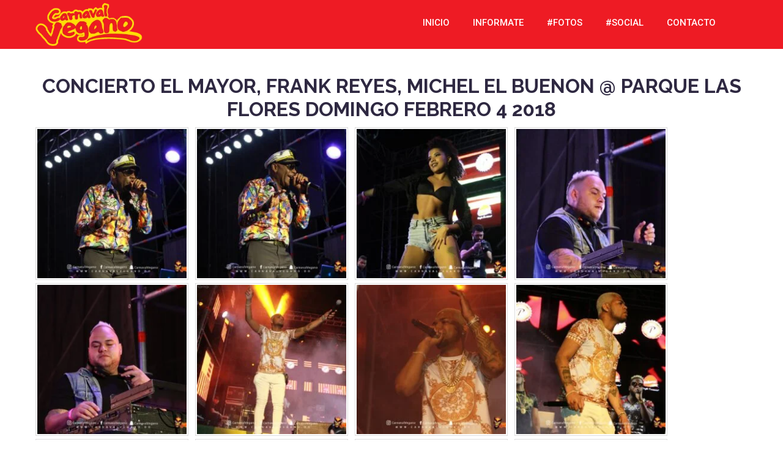

--- FILE ---
content_type: text/html; charset=UTF-8
request_url: https://carnavalvegano.do/index.php/2018/02/05/concierto-el-mayor-frank-reyes-michel-el-buenon-parque-las-flores-domingo-febrero-4-2018/
body_size: 20214
content:
<!DOCTYPE html>
<!--[if lt IE 7 ]><html class="ie ie6" lang="en"> <![endif]-->
<!--[if IE 7 ]><html class="ie ie7" lang="en"> <![endif]-->
<!--[if IE 8 ]><html class="ie ie8" lang="en"> <![endif]-->
<!--[if (gte IE 9)|!(IE)]><!--><html lang="es-ES"> <!--<![endif]-->
<head>
	      
	<!-- Basic Page Needs
  ================================================== -->
    <meta charset="UTF-8">
    <link rel="profile" href="http://gmpg.org/xfn/11">
	<link rel="pingback" href="https://carnavalvegano.do/xmlrpc.php">
	
    			<link rel="shortcut icon" href="http://carnavalvegano.do/wp-content/uploads/2017/01/Favicon-2017.png" type="image/x-icon">
            <meta name="viewport" content="width=device-width, initial-scale=1.0, maximum-scale=1.0">    
			<link rel="apple-touch-icon" href="http://carnavalvegano.do/wp-content/uploads/2017/01/CARETA-PNG.png">    
            <link rel="apple-touch-icon" sizes="114x114" href="http://carnavalvegano.do/wp-content/uploads/2017/01/CARETA-PNG.png">   
            <link rel="apple-touch-icon" sizes="72x72" href="http://carnavalvegano.do/wp-content/uploads/2017/01/careta-mapa.png">    
            <link rel="apple-touch-icon" sizes="144x144" href="http://carnavalvegano.do/wp-content/uploads/2017/01/CARETA-PNG.png">	
		    
    
    <!-- Mobile Specific Metas
  ================================================== -->
    
	<!-- CSS
  ================================================== -->

   
    <title>Concierto El Mayor, Frank Reyes, Michel El Buenon @ Parque Las Flores Domingo Febrero 4 2018 &#8211; Carnaval Vegano 2025 &#8211; El Mejor Carnaval Del Caribe</title>

<meta name='robots' content='max-image-preview:large' />
<link rel='dns-prefetch' href='//fonts.googleapis.com' />
<link rel="alternate" type="application/rss+xml" title="Carnaval Vegano 2025 - El Mejor Carnaval Del Caribe &raquo; Feed" href="https://carnavalvegano.do/index.php/feed/" />
<link rel="alternate" type="application/rss+xml" title="Carnaval Vegano 2025 - El Mejor Carnaval Del Caribe &raquo; RSS de los comentarios" href="https://carnavalvegano.do/index.php/comments/feed/" />
<link rel="alternate" type="application/rss+xml" title="Carnaval Vegano 2025 - El Mejor Carnaval Del Caribe &raquo; Concierto El Mayor, Frank Reyes, Michel El Buenon @ Parque Las Flores Domingo Febrero 4 2018 RSS de los comentarios" href="https://carnavalvegano.do/index.php/2018/02/05/concierto-el-mayor-frank-reyes-michel-el-buenon-parque-las-flores-domingo-febrero-4-2018/feed/" />
<script type="text/javascript">
/* <![CDATA[ */
window._wpemojiSettings = {"baseUrl":"https:\/\/s.w.org\/images\/core\/emoji\/14.0.0\/72x72\/","ext":".png","svgUrl":"https:\/\/s.w.org\/images\/core\/emoji\/14.0.0\/svg\/","svgExt":".svg","source":{"concatemoji":"https:\/\/carnavalvegano.do\/wp-includes\/js\/wp-emoji-release.min.js?ver=6.4.3"}};
/*! This file is auto-generated */
!function(i,n){var o,s,e;function c(e){try{var t={supportTests:e,timestamp:(new Date).valueOf()};sessionStorage.setItem(o,JSON.stringify(t))}catch(e){}}function p(e,t,n){e.clearRect(0,0,e.canvas.width,e.canvas.height),e.fillText(t,0,0);var t=new Uint32Array(e.getImageData(0,0,e.canvas.width,e.canvas.height).data),r=(e.clearRect(0,0,e.canvas.width,e.canvas.height),e.fillText(n,0,0),new Uint32Array(e.getImageData(0,0,e.canvas.width,e.canvas.height).data));return t.every(function(e,t){return e===r[t]})}function u(e,t,n){switch(t){case"flag":return n(e,"\ud83c\udff3\ufe0f\u200d\u26a7\ufe0f","\ud83c\udff3\ufe0f\u200b\u26a7\ufe0f")?!1:!n(e,"\ud83c\uddfa\ud83c\uddf3","\ud83c\uddfa\u200b\ud83c\uddf3")&&!n(e,"\ud83c\udff4\udb40\udc67\udb40\udc62\udb40\udc65\udb40\udc6e\udb40\udc67\udb40\udc7f","\ud83c\udff4\u200b\udb40\udc67\u200b\udb40\udc62\u200b\udb40\udc65\u200b\udb40\udc6e\u200b\udb40\udc67\u200b\udb40\udc7f");case"emoji":return!n(e,"\ud83e\udef1\ud83c\udffb\u200d\ud83e\udef2\ud83c\udfff","\ud83e\udef1\ud83c\udffb\u200b\ud83e\udef2\ud83c\udfff")}return!1}function f(e,t,n){var r="undefined"!=typeof WorkerGlobalScope&&self instanceof WorkerGlobalScope?new OffscreenCanvas(300,150):i.createElement("canvas"),a=r.getContext("2d",{willReadFrequently:!0}),o=(a.textBaseline="top",a.font="600 32px Arial",{});return e.forEach(function(e){o[e]=t(a,e,n)}),o}function t(e){var t=i.createElement("script");t.src=e,t.defer=!0,i.head.appendChild(t)}"undefined"!=typeof Promise&&(o="wpEmojiSettingsSupports",s=["flag","emoji"],n.supports={everything:!0,everythingExceptFlag:!0},e=new Promise(function(e){i.addEventListener("DOMContentLoaded",e,{once:!0})}),new Promise(function(t){var n=function(){try{var e=JSON.parse(sessionStorage.getItem(o));if("object"==typeof e&&"number"==typeof e.timestamp&&(new Date).valueOf()<e.timestamp+604800&&"object"==typeof e.supportTests)return e.supportTests}catch(e){}return null}();if(!n){if("undefined"!=typeof Worker&&"undefined"!=typeof OffscreenCanvas&&"undefined"!=typeof URL&&URL.createObjectURL&&"undefined"!=typeof Blob)try{var e="postMessage("+f.toString()+"("+[JSON.stringify(s),u.toString(),p.toString()].join(",")+"));",r=new Blob([e],{type:"text/javascript"}),a=new Worker(URL.createObjectURL(r),{name:"wpTestEmojiSupports"});return void(a.onmessage=function(e){c(n=e.data),a.terminate(),t(n)})}catch(e){}c(n=f(s,u,p))}t(n)}).then(function(e){for(var t in e)n.supports[t]=e[t],n.supports.everything=n.supports.everything&&n.supports[t],"flag"!==t&&(n.supports.everythingExceptFlag=n.supports.everythingExceptFlag&&n.supports[t]);n.supports.everythingExceptFlag=n.supports.everythingExceptFlag&&!n.supports.flag,n.DOMReady=!1,n.readyCallback=function(){n.DOMReady=!0}}).then(function(){return e}).then(function(){var e;n.supports.everything||(n.readyCallback(),(e=n.source||{}).concatemoji?t(e.concatemoji):e.wpemoji&&e.twemoji&&(t(e.twemoji),t(e.wpemoji)))}))}((window,document),window._wpemojiSettings);
/* ]]> */
</script>
<link rel='stylesheet' id='font-awesome-css' href='https://carnavalvegano.do/wp-content/plugins/js-composer/assets/lib/bower/font-awesome/css/font-awesome.min.css?ver=4.12.1' type='text/css' media='all' />
<link rel='stylesheet' id='evont-theme-elements-css' href='https://carnavalvegano.do/wp-content/themes/evont/css/theme-elements.css?ver=1' type='text/css' media='all' />
<link rel='stylesheet' id='evont-theme-responsive-css' href='https://carnavalvegano.do/wp-content/themes/evont/css/theme-responsive.css?ver=1' type='text/css' media='all' />
<link rel='stylesheet' id='evont-plugins-css' href='https://carnavalvegano.do/wp-content/themes/evont/css/plugins.css?ver=1' type='text/css' media='all' />
<link rel='stylesheet' id='bootstrap-css' href='https://carnavalvegano.do/wp-content/themes/evont/css/bootstrap.min.css?ver=1' type='text/css' media='all' />
<link rel='stylesheet' id='flexslider-css' href='https://carnavalvegano.do/wp-content/plugins/js-composer/assets/lib/bower/flexslider/flexslider.min.css?ver=4.12.1' type='text/css' media='all' />
<link rel='stylesheet' id='prettyPhoto-css' href='https://carnavalvegano.do/wp-content/themes/evont/vendor/prettyPhoto/prettyPhoto.css?ver=1' type='text/css' media='all' />
<link rel='stylesheet' id='evont-vc-style-css' href='https://carnavalvegano.do/wp-content/themes/evont/css/vc_style.css?ver=1' type='text/css' media='all' />
<link rel='stylesheet' id='owl-css' href='https://carnavalvegano.do/wp-content/themes/evont/vendor/owl/owl.carousel.css?ver=1' type='text/css' media='all' />
<link rel='stylesheet' id='google-fonts-css' href='https://fonts.googleapis.com/css?family=Open+Sans%3A800%2C700%2C600%2C500%2C400%2C300%2C200%7CRoboto%3A800%2C700%2C600%2C500%2C400%2C300%2C200%7CRaleway%3A800%2C700%2C600%2C500%2C400%2C300%2C200%7COpen+Sans%3A800%2C700%2C600%2C500%2C400%2C300%2C200%7COswald%3A800%2C700%2C600%2C500%2C400%2C300%2C200%7CMontserrat%3A800%2C700%2C600%2C500%2C400%2C300%2C200%7CCairo%3A800%2C700%2C600%2C500%2C400%2C300%2C200%7CCairo%3A800%2C700%2C600%2C500%2C400%2C300%2C200&#038;subset=latin%2Cgreek-ext%2Ccyrillic%2Clatin-ext%2Cgreek%2Ccyrillic-ext%2Cvietnamese' type='text/css' media='all' />
<link rel='stylesheet' id='theme-animate-css' href='https://carnavalvegano.do/wp-content/themes/evont/css/theme-animate.css?ver=1' type='text/css' media='all' />
<link rel='stylesheet' id='stylesheet-css' href='https://carnavalvegano.do/wp-content/themes/evont/style.css?ver=1' type='text/css' media='all' />
<style id='wp-emoji-styles-inline-css' type='text/css'>

	img.wp-smiley, img.emoji {
		display: inline !important;
		border: none !important;
		box-shadow: none !important;
		height: 1em !important;
		width: 1em !important;
		margin: 0 0.07em !important;
		vertical-align: -0.1em !important;
		background: none !important;
		padding: 0 !important;
	}
</style>
<link rel='stylesheet' id='wp-block-library-css' href='https://carnavalvegano.do/wp-includes/css/dist/block-library/style.min.css?ver=6.4.3' type='text/css' media='all' />
<style id='classic-theme-styles-inline-css' type='text/css'>
/*! This file is auto-generated */
.wp-block-button__link{color:#fff;background-color:#32373c;border-radius:9999px;box-shadow:none;text-decoration:none;padding:calc(.667em + 2px) calc(1.333em + 2px);font-size:1.125em}.wp-block-file__button{background:#32373c;color:#fff;text-decoration:none}
</style>
<style id='global-styles-inline-css' type='text/css'>
body{--wp--preset--color--black: #000000;--wp--preset--color--cyan-bluish-gray: #abb8c3;--wp--preset--color--white: #ffffff;--wp--preset--color--pale-pink: #f78da7;--wp--preset--color--vivid-red: #cf2e2e;--wp--preset--color--luminous-vivid-orange: #ff6900;--wp--preset--color--luminous-vivid-amber: #fcb900;--wp--preset--color--light-green-cyan: #7bdcb5;--wp--preset--color--vivid-green-cyan: #00d084;--wp--preset--color--pale-cyan-blue: #8ed1fc;--wp--preset--color--vivid-cyan-blue: #0693e3;--wp--preset--color--vivid-purple: #9b51e0;--wp--preset--gradient--vivid-cyan-blue-to-vivid-purple: linear-gradient(135deg,rgba(6,147,227,1) 0%,rgb(155,81,224) 100%);--wp--preset--gradient--light-green-cyan-to-vivid-green-cyan: linear-gradient(135deg,rgb(122,220,180) 0%,rgb(0,208,130) 100%);--wp--preset--gradient--luminous-vivid-amber-to-luminous-vivid-orange: linear-gradient(135deg,rgba(252,185,0,1) 0%,rgba(255,105,0,1) 100%);--wp--preset--gradient--luminous-vivid-orange-to-vivid-red: linear-gradient(135deg,rgba(255,105,0,1) 0%,rgb(207,46,46) 100%);--wp--preset--gradient--very-light-gray-to-cyan-bluish-gray: linear-gradient(135deg,rgb(238,238,238) 0%,rgb(169,184,195) 100%);--wp--preset--gradient--cool-to-warm-spectrum: linear-gradient(135deg,rgb(74,234,220) 0%,rgb(151,120,209) 20%,rgb(207,42,186) 40%,rgb(238,44,130) 60%,rgb(251,105,98) 80%,rgb(254,248,76) 100%);--wp--preset--gradient--blush-light-purple: linear-gradient(135deg,rgb(255,206,236) 0%,rgb(152,150,240) 100%);--wp--preset--gradient--blush-bordeaux: linear-gradient(135deg,rgb(254,205,165) 0%,rgb(254,45,45) 50%,rgb(107,0,62) 100%);--wp--preset--gradient--luminous-dusk: linear-gradient(135deg,rgb(255,203,112) 0%,rgb(199,81,192) 50%,rgb(65,88,208) 100%);--wp--preset--gradient--pale-ocean: linear-gradient(135deg,rgb(255,245,203) 0%,rgb(182,227,212) 50%,rgb(51,167,181) 100%);--wp--preset--gradient--electric-grass: linear-gradient(135deg,rgb(202,248,128) 0%,rgb(113,206,126) 100%);--wp--preset--gradient--midnight: linear-gradient(135deg,rgb(2,3,129) 0%,rgb(40,116,252) 100%);--wp--preset--font-size--small: 13px;--wp--preset--font-size--medium: 20px;--wp--preset--font-size--large: 36px;--wp--preset--font-size--x-large: 42px;--wp--preset--spacing--20: 0.44rem;--wp--preset--spacing--30: 0.67rem;--wp--preset--spacing--40: 1rem;--wp--preset--spacing--50: 1.5rem;--wp--preset--spacing--60: 2.25rem;--wp--preset--spacing--70: 3.38rem;--wp--preset--spacing--80: 5.06rem;--wp--preset--shadow--natural: 6px 6px 9px rgba(0, 0, 0, 0.2);--wp--preset--shadow--deep: 12px 12px 50px rgba(0, 0, 0, 0.4);--wp--preset--shadow--sharp: 6px 6px 0px rgba(0, 0, 0, 0.2);--wp--preset--shadow--outlined: 6px 6px 0px -3px rgba(255, 255, 255, 1), 6px 6px rgba(0, 0, 0, 1);--wp--preset--shadow--crisp: 6px 6px 0px rgba(0, 0, 0, 1);}:where(.is-layout-flex){gap: 0.5em;}:where(.is-layout-grid){gap: 0.5em;}body .is-layout-flow > .alignleft{float: left;margin-inline-start: 0;margin-inline-end: 2em;}body .is-layout-flow > .alignright{float: right;margin-inline-start: 2em;margin-inline-end: 0;}body .is-layout-flow > .aligncenter{margin-left: auto !important;margin-right: auto !important;}body .is-layout-constrained > .alignleft{float: left;margin-inline-start: 0;margin-inline-end: 2em;}body .is-layout-constrained > .alignright{float: right;margin-inline-start: 2em;margin-inline-end: 0;}body .is-layout-constrained > .aligncenter{margin-left: auto !important;margin-right: auto !important;}body .is-layout-constrained > :where(:not(.alignleft):not(.alignright):not(.alignfull)){max-width: var(--wp--style--global--content-size);margin-left: auto !important;margin-right: auto !important;}body .is-layout-constrained > .alignwide{max-width: var(--wp--style--global--wide-size);}body .is-layout-flex{display: flex;}body .is-layout-flex{flex-wrap: wrap;align-items: center;}body .is-layout-flex > *{margin: 0;}body .is-layout-grid{display: grid;}body .is-layout-grid > *{margin: 0;}:where(.wp-block-columns.is-layout-flex){gap: 2em;}:where(.wp-block-columns.is-layout-grid){gap: 2em;}:where(.wp-block-post-template.is-layout-flex){gap: 1.25em;}:where(.wp-block-post-template.is-layout-grid){gap: 1.25em;}.has-black-color{color: var(--wp--preset--color--black) !important;}.has-cyan-bluish-gray-color{color: var(--wp--preset--color--cyan-bluish-gray) !important;}.has-white-color{color: var(--wp--preset--color--white) !important;}.has-pale-pink-color{color: var(--wp--preset--color--pale-pink) !important;}.has-vivid-red-color{color: var(--wp--preset--color--vivid-red) !important;}.has-luminous-vivid-orange-color{color: var(--wp--preset--color--luminous-vivid-orange) !important;}.has-luminous-vivid-amber-color{color: var(--wp--preset--color--luminous-vivid-amber) !important;}.has-light-green-cyan-color{color: var(--wp--preset--color--light-green-cyan) !important;}.has-vivid-green-cyan-color{color: var(--wp--preset--color--vivid-green-cyan) !important;}.has-pale-cyan-blue-color{color: var(--wp--preset--color--pale-cyan-blue) !important;}.has-vivid-cyan-blue-color{color: var(--wp--preset--color--vivid-cyan-blue) !important;}.has-vivid-purple-color{color: var(--wp--preset--color--vivid-purple) !important;}.has-black-background-color{background-color: var(--wp--preset--color--black) !important;}.has-cyan-bluish-gray-background-color{background-color: var(--wp--preset--color--cyan-bluish-gray) !important;}.has-white-background-color{background-color: var(--wp--preset--color--white) !important;}.has-pale-pink-background-color{background-color: var(--wp--preset--color--pale-pink) !important;}.has-vivid-red-background-color{background-color: var(--wp--preset--color--vivid-red) !important;}.has-luminous-vivid-orange-background-color{background-color: var(--wp--preset--color--luminous-vivid-orange) !important;}.has-luminous-vivid-amber-background-color{background-color: var(--wp--preset--color--luminous-vivid-amber) !important;}.has-light-green-cyan-background-color{background-color: var(--wp--preset--color--light-green-cyan) !important;}.has-vivid-green-cyan-background-color{background-color: var(--wp--preset--color--vivid-green-cyan) !important;}.has-pale-cyan-blue-background-color{background-color: var(--wp--preset--color--pale-cyan-blue) !important;}.has-vivid-cyan-blue-background-color{background-color: var(--wp--preset--color--vivid-cyan-blue) !important;}.has-vivid-purple-background-color{background-color: var(--wp--preset--color--vivid-purple) !important;}.has-black-border-color{border-color: var(--wp--preset--color--black) !important;}.has-cyan-bluish-gray-border-color{border-color: var(--wp--preset--color--cyan-bluish-gray) !important;}.has-white-border-color{border-color: var(--wp--preset--color--white) !important;}.has-pale-pink-border-color{border-color: var(--wp--preset--color--pale-pink) !important;}.has-vivid-red-border-color{border-color: var(--wp--preset--color--vivid-red) !important;}.has-luminous-vivid-orange-border-color{border-color: var(--wp--preset--color--luminous-vivid-orange) !important;}.has-luminous-vivid-amber-border-color{border-color: var(--wp--preset--color--luminous-vivid-amber) !important;}.has-light-green-cyan-border-color{border-color: var(--wp--preset--color--light-green-cyan) !important;}.has-vivid-green-cyan-border-color{border-color: var(--wp--preset--color--vivid-green-cyan) !important;}.has-pale-cyan-blue-border-color{border-color: var(--wp--preset--color--pale-cyan-blue) !important;}.has-vivid-cyan-blue-border-color{border-color: var(--wp--preset--color--vivid-cyan-blue) !important;}.has-vivid-purple-border-color{border-color: var(--wp--preset--color--vivid-purple) !important;}.has-vivid-cyan-blue-to-vivid-purple-gradient-background{background: var(--wp--preset--gradient--vivid-cyan-blue-to-vivid-purple) !important;}.has-light-green-cyan-to-vivid-green-cyan-gradient-background{background: var(--wp--preset--gradient--light-green-cyan-to-vivid-green-cyan) !important;}.has-luminous-vivid-amber-to-luminous-vivid-orange-gradient-background{background: var(--wp--preset--gradient--luminous-vivid-amber-to-luminous-vivid-orange) !important;}.has-luminous-vivid-orange-to-vivid-red-gradient-background{background: var(--wp--preset--gradient--luminous-vivid-orange-to-vivid-red) !important;}.has-very-light-gray-to-cyan-bluish-gray-gradient-background{background: var(--wp--preset--gradient--very-light-gray-to-cyan-bluish-gray) !important;}.has-cool-to-warm-spectrum-gradient-background{background: var(--wp--preset--gradient--cool-to-warm-spectrum) !important;}.has-blush-light-purple-gradient-background{background: var(--wp--preset--gradient--blush-light-purple) !important;}.has-blush-bordeaux-gradient-background{background: var(--wp--preset--gradient--blush-bordeaux) !important;}.has-luminous-dusk-gradient-background{background: var(--wp--preset--gradient--luminous-dusk) !important;}.has-pale-ocean-gradient-background{background: var(--wp--preset--gradient--pale-ocean) !important;}.has-electric-grass-gradient-background{background: var(--wp--preset--gradient--electric-grass) !important;}.has-midnight-gradient-background{background: var(--wp--preset--gradient--midnight) !important;}.has-small-font-size{font-size: var(--wp--preset--font-size--small) !important;}.has-medium-font-size{font-size: var(--wp--preset--font-size--medium) !important;}.has-large-font-size{font-size: var(--wp--preset--font-size--large) !important;}.has-x-large-font-size{font-size: var(--wp--preset--font-size--x-large) !important;}
.wp-block-navigation a:where(:not(.wp-element-button)){color: inherit;}
:where(.wp-block-post-template.is-layout-flex){gap: 1.25em;}:where(.wp-block-post-template.is-layout-grid){gap: 1.25em;}
:where(.wp-block-columns.is-layout-flex){gap: 2em;}:where(.wp-block-columns.is-layout-grid){gap: 2em;}
.wp-block-pullquote{font-size: 1.5em;line-height: 1.6;}
</style>
<link rel='stylesheet' id='contact-form-7-css' href='https://carnavalvegano.do/wp-content/plugins/contact-form-7/includes/css/styles.css?ver=4.6.1' type='text/css' media='all' />
<link rel='stylesheet' id='essential-grid-plugin-settings-css' href='https://carnavalvegano.do/wp-content/plugins/essential-grid/public/assets/css/settings.css?ver=2.1.0.2' type='text/css' media='all' />
<link rel='stylesheet' id='tp-open-sans-css' href='https://fonts.googleapis.com/css?family=Open+Sans%3A300%2C400%2C600%2C700%2C800&#038;ver=6.4.3' type='text/css' media='all' />
<link rel='stylesheet' id='tp-raleway-css' href='https://fonts.googleapis.com/css?family=Raleway%3A100%2C200%2C300%2C400%2C500%2C600%2C700%2C800%2C900&#038;ver=6.4.3' type='text/css' media='all' />
<link rel='stylesheet' id='tp-droid-serif-css' href='https://fonts.googleapis.com/css?family=Droid+Serif%3A400%2C700&#038;ver=6.4.3' type='text/css' media='all' />
<link rel='stylesheet' id='fancybox-for-wp-css' href='https://carnavalvegano.do/wp-content/plugins/fancybox-for-wordpress/assets/css/fancybox.css?ver=1.3.4' type='text/css' media='all' />
<link rel='stylesheet' id='fg-style-css' href='https://carnavalvegano.do/wp-content/plugins/folder-gallery/css/style.css?ver=6.4.3' type='text/css' media='all' />
<link rel='stylesheet' id='rs-plugin-settings-css' href='https://carnavalvegano.do/wp-content/plugins/revslider/public/assets/css/settings.css?ver=5.2.6' type='text/css' media='all' />
<style id='rs-plugin-settings-inline-css' type='text/css'>
#rs-demo-id {}
</style>
<link rel='stylesheet' id='evont-customcss-css' href='https://carnavalvegano.do/wp-content/themes/evont/css/custom.css?ver=6.4.3' type='text/css' media='all' />
<style id='evont-customcss-inline-css' type='text/css'>
body{ font-family: Open Sans, Arial, Helvetica, sans-serif ;}h1,h2,h3,h4,h5,h6,h7{ font-family: Raleway, Arial, Helvetica, sans-serif !important;}div.subtitle{ font-family: Raleway, Arial, Helvetica, sans-serif !important;}nav ul li a{ font-family: Roboto, Arial, Helvetica, sans-serif !important;}footer h1,footer h2,footer h3,footer h4,footer h5,footer h6,{ font-family: Open Sans, Arial, Helvetica, sans-serif !important;}body{font-size: 15px; font-weight: normal; color: <?php  echo  ?>; }h1{ font-size: 32px; font-weight: normal; color: ; line-height: 30px;font-weight: 300;}h2{ font-size: 23px; font-weight: normal; color: ; }h3{ font-size: 18px; font-weight: normal; color: ; }h4{ font-size: 16px; font-weight: normal; color: ; }h5{ font-size: 15px; font-weight: normal; color: ; }h6{ font-size: 14px; font-weight: normal; color: ; }h1 a, h2 a, h3 a, h4 a, h5 a, h6 a, h1 a:visited, h2 a:visited, h3 a:visited, h4 a:visited, h5 a:visited, h6 a:visited  { font-weight: inherit; color: inherit; }body{}
</style>
<!--[if IE 8]>
<link rel='stylesheet' id='ie8-css' href='https://carnavalvegano.do/wp-content/themes/evont/css/ie.css?ver=6.4.3' type='text/css' media='all' />
<![endif]-->
<!--[if lt IE 7]>
<link rel='stylesheet' id='ie6-css' href='https://carnavalvegano.do/wp-content/themes/evont/css/ie-6.css?ver=6.4.3' type='text/css' media='all' />
<![endif]-->
<!--[if IE 7]>
<link rel='stylesheet' id='ie7-css' href='https://carnavalvegano.do/wp-content/themes/evont/css/ie-7.css?ver=6.4.3' type='text/css' media='all' />
<![endif]-->
<script type="text/javascript" id="jquery-core-js-extra">
/* <![CDATA[ */
var ajaxVars = {"ajaxurl":"https:\/\/carnavalvegano.do\/wp-admin\/admin-ajax.php","ajax_nonce":"5993e1e49d"};
/* ]]> */
</script>
<script type="text/javascript" src="https://carnavalvegano.do/wp-includes/js/jquery/jquery.min.js?ver=3.7.1" id="jquery-core-js"></script>
<script type="text/javascript" src="https://carnavalvegano.do/wp-includes/js/jquery/jquery-migrate.min.js?ver=3.4.1" id="jquery-migrate-js"></script>
<script type="text/javascript" src="https://carnavalvegano.do/wp-content/plugins/fancybox-for-wordpress/assets/js/purify.min.js?ver=1.3.4" id="purify-js"></script>
<script type="text/javascript" src="https://carnavalvegano.do/wp-content/plugins/fancybox-for-wordpress/assets/js/jquery.fancybox.js?ver=1.3.4" id="fancybox-for-wp-js"></script>
<script type="text/javascript" src="https://carnavalvegano.do/wp-content/plugins/revslider/public/assets/js/jquery.themepunch.revolution.min.js?ver=5.2.6" id="revmin-js"></script>
<script type="text/javascript" id="flow-flow-plugin-script-js-extra">
/* <![CDATA[ */
var FlowFlowOpts = {"streams":{},"open_in_new":"nope","filter_all":"Todos","filter_search":"Buscar","expand_text":"Expandir","collapse_text":"Colapso","posted_on":"Publicado en","show_more":"Ver m\u00e1s","date_style":"agoStyleDate","dates":{"Yesterday":"Ayer","s":"s","m":"m","h":"h","ago":"hace","months":["Enero","Feb","Marzo","Abril","Mayo","Junio","Julio","Agosto","Sept","Oct","Nov","Dic"]},"lightbox_navigate":"Navegue con las teclas de flecha","server_time":"1768894848","forceHTTPS":"nope","isAdmin":"","ajaxurl":"https:\/\/carnavalvegano.do\/wp-admin\/admin-ajax.php","isLog":"","plugin_base":"https:\/\/carnavalvegano.do\/wp-content\/plugins\/flow-flow","plugin_ver":"2.10.14"};
/* ]]> */
</script>
<script type="text/javascript" src="https://carnavalvegano.do/wp-content/plugins/flow-flow/js/require-utils.js?ver=2.10.14" id="flow-flow-plugin-script-js"></script>
<script type="text/javascript" src="https://carnavalvegano.do/wp-content/themes/evont/js/custom.js?ver=6.4.3" id="evont-customjs-js"></script>
<script type="text/javascript" id="evont-customjs-js-after">
/* <![CDATA[ */
jQuery(document).ready(function($){var prettyPhoto_parameters = {animation_speed: 'fast',slideshow: false,show_title:false,allow_resize: true,
            default_width: 920,
            default_height: 540,
           	counter_separator_label: '/',theme: 'light_rounded',hideflash: false,
            wmode: 'opaque',
            autoplay: true,
            modal: false,overlay_gallery: false};});
/* ]]> */
</script>
<link rel="https://api.w.org/" href="https://carnavalvegano.do/index.php/wp-json/" /><link rel="alternate" type="application/json" href="https://carnavalvegano.do/index.php/wp-json/wp/v2/posts/10154" /><link rel="EditURI" type="application/rsd+xml" title="RSD" href="https://carnavalvegano.do/xmlrpc.php?rsd" />
<meta name="generator" content="WordPress 6.4.3" />
<link rel="canonical" href="https://carnavalvegano.do/index.php/2018/02/05/concierto-el-mayor-frank-reyes-michel-el-buenon-parque-las-flores-domingo-febrero-4-2018/" />
<link rel='shortlink' href='https://carnavalvegano.do/?p=10154' />
<link rel="alternate" type="application/json+oembed" href="https://carnavalvegano.do/index.php/wp-json/oembed/1.0/embed?url=https%3A%2F%2Fcarnavalvegano.do%2Findex.php%2F2018%2F02%2F05%2Fconcierto-el-mayor-frank-reyes-michel-el-buenon-parque-las-flores-domingo-febrero-4-2018%2F" />
<link rel="alternate" type="text/xml+oembed" href="https://carnavalvegano.do/index.php/wp-json/oembed/1.0/embed?url=https%3A%2F%2Fcarnavalvegano.do%2Findex.php%2F2018%2F02%2F05%2Fconcierto-el-mayor-frank-reyes-michel-el-buenon-parque-las-flores-domingo-febrero-4-2018%2F&#038;format=xml" />
			<script type="text/javascript">
			var ajaxurl = 'https://carnavalvegano.do/wp-admin/admin-ajax.php';
			</script>
			
<!-- Fancybox for WordPress v3.3.5 -->
<style type="text/css">
	.fancybox-slide--image .fancybox-content{background-color: #FFFFFF}div.fancybox-caption{display:none !important;}
	
	img.fancybox-image{border-width:10px;border-color:#FFFFFF;border-style:solid;}
	div.fancybox-bg{background-color:rgba(102,102,102,0.5);opacity:1 !important;}div.fancybox-content{border-color:#FFFFFF}
	div#fancybox-title{background-color:#FFFFFF}
	div.fancybox-content{background-color:#FFFFFF}
	div#fancybox-title-inside{color:#333333}
	
	
	
	div.fancybox-caption p.caption-title{display:inline-block}
	div.fancybox-caption p.caption-title{font-size:14px}
	div.fancybox-caption p.caption-title{color:#333333}
	div.fancybox-caption {color:#333333}div.fancybox-caption p.caption-title {background:#fff; width:auto;padding:10px 30px;}div.fancybox-content p.caption-title{color:#333333;margin: 0;padding: 5px 0;}body.fancybox-active .fancybox-container .fancybox-stage .fancybox-content .fancybox-close-small{display:block;}
</style><script type="text/javascript">
	jQuery(function () {

		var mobileOnly = false;
		
		if (mobileOnly) {
			return;
		}

		jQuery.fn.getTitle = function () { // Copy the title of every IMG tag and add it to its parent A so that fancybox can show titles
			var arr = jQuery("a[data-fancybox]");
									jQuery.each(arr, function() {
										var title = jQuery(this).children("img").attr("title");
										var caption = jQuery(this).next("figcaption").html();
                                        if(caption && title){jQuery(this).attr("title",title+" " + caption)}else if(title){ jQuery(this).attr("title",title);}else if(caption){jQuery(this).attr("title",caption);}
									});			}

		// Supported file extensions

				var thumbnails = jQuery("a:has(img)").not(".nolightbox").not('.envira-gallery-link').not('.ngg-simplelightbox').filter(function () {
			return /\.(jpe?g|png|gif|mp4|webp|bmp|pdf)(\?[^/]*)*$/i.test(jQuery(this).attr('href'))
		});
		

		// Add data-type iframe for links that are not images or videos.
		var iframeLinks = jQuery('.fancyboxforwp').filter(function () {
			return !/\.(jpe?g|png|gif|mp4|webp|bmp|pdf)(\?[^/]*)*$/i.test(jQuery(this).attr('href'))
		}).filter(function () {
			return !/vimeo|youtube/i.test(jQuery(this).attr('href'))
		});
		iframeLinks.attr({"data-type": "iframe"}).getTitle();

				// Gallery All
		thumbnails.addClass("fancyboxforwp").attr("data-fancybox", "gallery").getTitle();
		iframeLinks.attr({"data-fancybox": "gallery"}).getTitle();

		// Gallery type NONE
		
		// Call fancybox and apply it on any link with a rel atribute that starts with "fancybox", with the options set on the admin panel
		jQuery("a.fancyboxforwp").fancyboxforwp({
			loop: false,
			smallBtn: true,
			zoomOpacity: "auto",
			animationEffect: "fade",
			animationDuration: 500,
			transitionEffect: "fade",
			transitionDuration: "300",
			overlayShow: true,
			overlayOpacity: "0.5",
			titleShow: true,
			titlePosition: "inside",
			keyboard: true,
			showCloseButton: true,
			arrows: true,
			clickContent:false,
			clickSlide: "close",
			mobile: {
				clickContent: function (current, event) {
					return current.type === "image" ? "toggleControls" : false;
				},
				clickSlide: function (current, event) {
					return current.type === "image" ? "close" : "close";
				},
			},
			wheel: false,
			toolbar: true,
			preventCaptionOverlap: true,
			onInit: function() { },			onDeactivate
	: function() { },		beforeClose: function() { },			afterShow: function() {},				afterClose: function() { },					caption : function( instance, item ) {var title ="";if("undefined" != typeof jQuery(this).context ){var title = jQuery(this).context.title;} else { var title = ("undefined" != typeof jQuery(this).attr("title")) ? jQuery(this).attr("title") : false;}var caption = jQuery(this).data('caption') || '';if ( item.type === 'image' && title.length ) {caption = (caption.length ? caption + '<br />' : '') + '<p class="caption-title">'+title+'</p>' ;}return caption;},
		afterLoad : function( instance, current ) {current.$content.append('<div class=\"fancybox-custom-caption inside-caption\" style=\" position: absolute;left:0;right:0;color:#000;margin:0 auto;bottom:0;text-align:center;background-color:#FFFFFF \">' + current.opts.caption + '</div>');},
			})
		;

			})
</script>
<!-- END Fancybox for WordPress -->
		<script type="text/javascript">
			var ajaxRevslider;
			
			jQuery(document).ready(function() {
				// CUSTOM AJAX CONTENT LOADING FUNCTION
				ajaxRevslider = function(obj) {
				
					// obj.type : Post Type
					// obj.id : ID of Content to Load
					// obj.aspectratio : The Aspect Ratio of the Container / Media
					// obj.selector : The Container Selector where the Content of Ajax will be injected. It is done via the Essential Grid on Return of Content
					
					var content = "";

					data = {};
					
					data.action = 'revslider_ajax_call_front';
					data.client_action = 'get_slider_html';
					data.token = '77250838b0';
					data.type = obj.type;
					data.id = obj.id;
					data.aspectratio = obj.aspectratio;
					
					// SYNC AJAX REQUEST
					jQuery.ajax({
						type:"post",
						url:"https://carnavalvegano.do/wp-admin/admin-ajax.php",
						dataType: 'json',
						data:data,
						async:false,
						success: function(ret, textStatus, XMLHttpRequest) {
							if(ret.success == true)
								content = ret.data;								
						},
						error: function(e) {
							console.log(e);
						}
					});
					
					 // FIRST RETURN THE CONTENT WHEN IT IS LOADED !!
					 return content;						 
				};
				
				// CUSTOM AJAX FUNCTION TO REMOVE THE SLIDER
				var ajaxRemoveRevslider = function(obj) {
					return jQuery(obj.selector+" .rev_slider").revkill();
				};

				// EXTEND THE AJAX CONTENT LOADING TYPES WITH TYPE AND FUNCTION
				var extendessential = setInterval(function() {
					if (jQuery.fn.tpessential != undefined) {
						clearInterval(extendessential);
						if(typeof(jQuery.fn.tpessential.defaults) !== 'undefined') {
							jQuery.fn.tpessential.defaults.ajaxTypes.push({type:"revslider",func:ajaxRevslider,killfunc:ajaxRemoveRevslider,openAnimationSpeed:0.3});   
							// type:  Name of the Post to load via Ajax into the Essential Grid Ajax Container
							// func: the Function Name which is Called once the Item with the Post Type has been clicked
							// killfunc: function to kill in case the Ajax Window going to be removed (before Remove function !
							// openAnimationSpeed: how quick the Ajax Content window should be animated (default is 0.3)
						}
					}
				},30);
			});
		</script>
		<style type="text/css">.recentcomments a{display:inline !important;padding:0 !important;margin:0 !important;}</style><meta name="generator" content="Powered by Visual Composer - drag and drop page builder for WordPress."/>
<!--[if lte IE 9]><link rel="stylesheet" type="text/css" href="https://carnavalvegano.do/wp-content/plugins/js-composer/assets/css/vc_lte_ie9.min.css" media="screen"><![endif]--><!--[if IE  8]><link rel="stylesheet" type="text/css" href="https://carnavalvegano.do/wp-content/plugins/js-composer/assets/css/vc-ie8.min.css" media="screen"><![endif]--><meta name="generator" content="Powered by Slider Revolution 5.2.6 - responsive, Mobile-Friendly Slider Plugin for WordPress with comfortable drag and drop interface." />
<noscript><style type="text/css"> .wpb_animate_when_almost_visible { opacity: 1; }</style></noscript>    
</head>  

<body class="post-template-default single single-post postid-10154 single-format-standard group-blog wpb-js-composer js-comp-ver-4.12.1 vc_responsive">


	  <header class="jx-evont-header jx-header-1 header jx-evont-sticky">
    
    	
    
    <!--/header start-->
    <nav class="navbar navbar-default  navbar-fixed-top">
      <div class="container relative">
                <!-- Brand and toggle get grouped for better mobile display -->
        <div class="navbar-header">
          
        
			                 <a href="https://carnavalvegano.do/" class="navbar-brand standard-logo"><img src="http://carnavalvegano.do/wp-content/uploads/2017/02/Logo-Carnaval-Vegano-Oficial-2016.png" alt="Carnaval Vegano 2025 &#8211; El Mejor Carnaval Del Caribe" class="logo_standard"/></a>
                                <!-- EOF Retina -->                    
             
        
         </div>
          
          
        <!-- Collect the nav links, forms, and other content for toggling -->
        <div class="collapse navbar-collapse" id="bs-example-navbar-collapse-1">
        
			<div class="menu-main-menu-container"><ul id="menu-main-menu" class="jx-evont-mainmenu navbar-right"><li id="menu-item-615" class="menu-item menu-item-type-post_type menu-item-object-page menu-item-home no-mega 0"><a href="https://carnavalvegano.do/">INICIO</a></li>
<li id="menu-item-612" class="menu-item menu-item-type-post_type menu-item-object-page no-mega 0"><a href="https://carnavalvegano.do/index.php/informate/">INFORMATE</a></li>
<li id="menu-item-9630" class="menu-item menu-item-type-post_type menu-item-object-page no-mega 0"><a href="https://carnavalvegano.do/index.php/galeria/">#FOTOS</a></li>
<li id="menu-item-9629" class="menu-item menu-item-type-post_type menu-item-object-page no-mega 0"><a href="https://carnavalvegano.do/index.php/social/">#SOCIAL</a></li>
<li id="menu-item-614" class="menu-item menu-item-type-post_type menu-item-object-page no-mega 0"><a href="https://carnavalvegano.do/index.php/contacto/">CONTACTO</a></li>
</ul></div>                
        
        </div>
        <!-- /.navbar-collapse -->
      </div>
      <!-- /.container-fluid -->
    </nav>
    <!--/header end-->
  </header>
  
  
  <form id="login" class="jx-evont-auth" action="login" method="post">
    <h3>New to site? <a class="login_button show_signup" id="show_signup_button" href="">Create an Account</a></h3>
    <hr />
    <h1>Login</h1>
    <p class="status"></p>  
    <input type="hidden" id="security" name="security" value="c4a97a9eff" /><input type="hidden" name="_wp_http_referer" value="/index.php/2018/02/05/concierto-el-mayor-frank-reyes-michel-el-buenon-parque-las-flores-domingo-febrero-4-2018/" />  
    <label for="username-183">Username</label>
    <input id="username-183" type="text" class="required" name="username" data-validation="required">
    <label for="password-183">Password</label>
    <input id="password-183" type="password" class="required" name="password" data-validation="required">
    <a class="text-link" href="#">Lost password?</a>
    <input class="submit_button" type="submit" value="LOGIN">
	<a class="close" href="">(X)</a>    
</form>
 
<form id="register" class="jx-evont-auth"  action="register" method="post">
	<h3>Already have an account? <a class="login_button show_login" id="show_login"  href="">Login</a></h3>
    <hr />
    <h1>Signup</h1>
    <p class="status"></p>
    <input type="hidden" id="signonsecurity" name="signonsecurity" value="66eeb19a7c" /><input type="hidden" name="_wp_http_referer" value="/index.php/2018/02/05/concierto-el-mayor-frank-reyes-michel-el-buenon-parque-las-flores-domingo-febrero-4-2018/" />         
    <label for="signonname-183">Username</label>
    <input id="signonname-183" type="text" name="signonname" class="required" data-validation="required">
    <label for="email-183">Email</label>
    <input id="email-183" type="text" class="required email" name="email" data-validation="required" data-validation="email">
    <label for="signonpassword-183">Password</label>
    <input id="signonpassword-183" type="password" class="required" name="signonpassword" data-validation="required">
    <label for="password2-183">Confirm Password</label>
    <input type="password" id="password2-183" class="required" name="password2" data-validation="required">
    <input class="submit_button" type="submit" value="SIGNUP">
    <a class="close" href="">(X)</a>    
</form>
  				
                                
                
           <!-- BOF Titlebar -->
               	
                               
                                
                	                
                    <div class="jx-evont-page-title">
                        <div class="container">
                            <div class="row">
                              <div class="col-md-12">
                                <div class="jx-evont-pagetitle"><h1>[Concierto El Mayor, Frank Reyes, Michel El Buenon @ Parque Las Flores Domingo Febrero 4 2018]</h1></div>                        
                              </div>
                              <!-- /.col-md-12 -->
                            </div>
                            <!-- /.row-4 -->
                      </div>
                    </div>
				                 
                                
                

                <!-- EOF Titlebar -->
                
        
				
 </div>       	    <div id="main" class="middle_container">	
            <div class="container ">
                <div class="row">
                    <div class="col-sm-8 col-md-12 has-no-sidebar"> 
                                        
                            
<div id="post-10154" class="jx-evont-blog-section post-10154 post type-post status-publish format-standard has-post-thumbnail hentry category-galeria">
               <div class="jx-evont-main-blog blog-page">

            <div class="row">
              <div class="col-sm-12">
              
                              
                <div class="blog-img">
                    
                    <img width="890" height="430" src="https://carnavalvegano.do/wp-content/uploads/2018/02/CarnavalVegano-73-890x430.jpg" class="attachment-evont-blog size-evont-blog wp-post-image" alt="" decoding="async" fetchpriority="high" />                    <!-- IMAGE -->                    

                    <div class="overlay">
                        <div class="overlay-inner">
                            <div class="blog-hover-icon"><a href="https://carnavalvegano.do/index.php/2018/02/05/concierto-el-mayor-frank-reyes-michel-el-buenon-parque-las-flores-domingo-febrero-4-2018/"><i class="fa fa-plus"></i></a></div>
                        </div>
                    </div>
					
                    <div class="jx-evont-blog-date">
                        <div class="day">05</div>
                        <div class="month">Feb 2018</div>
                    </div>
                    <!-- DATE -->
                
                </div>
                
                
                
                                
                

                <h3>Concierto El Mayor, Frank Reyes, Michel El Buenon @ Parque Las Flores Domingo Febrero 4 2018</h3>
                
                <div class="entry-meta">
                    <ul>
                                                 <li><span><i class="fa fa-user"></i>juanvmedrano</span></li>
                        <li><span><i class="fa fa-folder-open"></i><a href="https://carnavalvegano.do/index.php/category/galeria/" rel="category tag">Galeria</a></span></li>
                        <li><span><i class="fa fa-comment"></i>0 Comments</span></li>
                    </ul>
                </div>
                                
                    <div class="jx-evont-description"><div class="fg_gallery">
<div class="fg_thumbnail" style="width:256px;margin:0px 5px 5px 0px;">
<a title="" href="https://carnavalvegano.do/wp-content/galeria/concierto-el-mayor-frank-reyes-michel-el-buenon-4-feb-2018/CarnavalVegano (95).jpg"><img decoding="async" src="https://carnavalvegano.do/wp-content/galeria/concierto-el-mayor-frank-reyes-michel-el-buenon-4-feb-2018/cache_250x250/carnavalvegano (95).jpg" style="width:250px;margin:0;padding:2px;border-width:1px;" alt="" /></a></div>
<div class="fg_thumbnail" style="width:256px;margin:0px 5px 5px 0px;">
<a title="" href="https://carnavalvegano.do/wp-content/galeria/concierto-el-mayor-frank-reyes-michel-el-buenon-4-feb-2018/CarnavalVegano (96).jpg"><img decoding="async" src="https://carnavalvegano.do/wp-content/galeria/concierto-el-mayor-frank-reyes-michel-el-buenon-4-feb-2018/cache_250x250/carnavalvegano (96).jpg" style="width:250px;margin:0;padding:2px;border-width:1px;" alt="" /></a></div>
<div class="fg_thumbnail" style="width:256px;margin:0px 5px 5px 0px;">
<a title="" href="https://carnavalvegano.do/wp-content/galeria/concierto-el-mayor-frank-reyes-michel-el-buenon-4-feb-2018/CarnavalVegano (97).jpg"><img decoding="async" src="https://carnavalvegano.do/wp-content/galeria/concierto-el-mayor-frank-reyes-michel-el-buenon-4-feb-2018/cache_250x250/carnavalvegano (97).jpg" style="width:250px;margin:0;padding:2px;border-width:1px;" alt="" /></a></div>
<div class="fg_thumbnail" style="width:256px;margin:0px 5px 5px 0px;">
<a title="" href="https://carnavalvegano.do/wp-content/galeria/concierto-el-mayor-frank-reyes-michel-el-buenon-4-feb-2018/CarnavalVegano (98).jpg"><img decoding="async" src="https://carnavalvegano.do/wp-content/galeria/concierto-el-mayor-frank-reyes-michel-el-buenon-4-feb-2018/cache_250x250/carnavalvegano (98).jpg" style="width:250px;margin:0;padding:2px;border-width:1px;" alt="" /></a></div>
<div class="fg_thumbnail" style="width:256px;margin:0px 5px 5px 0px;">
<a title="" href="https://carnavalvegano.do/wp-content/galeria/concierto-el-mayor-frank-reyes-michel-el-buenon-4-feb-2018/CarnavalVegano (99).jpg"><img decoding="async" src="https://carnavalvegano.do/wp-content/galeria/concierto-el-mayor-frank-reyes-michel-el-buenon-4-feb-2018/cache_250x250/carnavalvegano (99).jpg" style="width:250px;margin:0;padding:2px;border-width:1px;" alt="" /></a></div>
<div class="fg_thumbnail" style="width:256px;margin:0px 5px 5px 0px;">
<a title="" href="https://carnavalvegano.do/wp-content/galeria/concierto-el-mayor-frank-reyes-michel-el-buenon-4-feb-2018/CarnavalVegano (80).jpg"><img decoding="async" src="https://carnavalvegano.do/wp-content/galeria/concierto-el-mayor-frank-reyes-michel-el-buenon-4-feb-2018/cache_250x250/carnavalvegano (80).jpg" style="width:250px;margin:0;padding:2px;border-width:1px;" alt="" /></a></div>
<div class="fg_thumbnail" style="width:256px;margin:0px 5px 5px 0px;">
<a title="" href="https://carnavalvegano.do/wp-content/galeria/concierto-el-mayor-frank-reyes-michel-el-buenon-4-feb-2018/CarnavalVegano (81).jpg"><img decoding="async" src="https://carnavalvegano.do/wp-content/galeria/concierto-el-mayor-frank-reyes-michel-el-buenon-4-feb-2018/cache_250x250/carnavalvegano (81).jpg" style="width:250px;margin:0;padding:2px;border-width:1px;" alt="" /></a></div>
<div class="fg_thumbnail" style="width:256px;margin:0px 5px 5px 0px;">
<a title="" href="https://carnavalvegano.do/wp-content/galeria/concierto-el-mayor-frank-reyes-michel-el-buenon-4-feb-2018/CarnavalVegano (82).jpg"><img decoding="async" src="https://carnavalvegano.do/wp-content/galeria/concierto-el-mayor-frank-reyes-michel-el-buenon-4-feb-2018/cache_250x250/carnavalvegano (82).jpg" style="width:250px;margin:0;padding:2px;border-width:1px;" alt="" /></a></div>
<div class="fg_thumbnail" style="width:256px;margin:0px 5px 5px 0px;">
<a title="" href="https://carnavalvegano.do/wp-content/galeria/concierto-el-mayor-frank-reyes-michel-el-buenon-4-feb-2018/CarnavalVegano (83).jpg"><img decoding="async" src="https://carnavalvegano.do/wp-content/galeria/concierto-el-mayor-frank-reyes-michel-el-buenon-4-feb-2018/cache_250x250/carnavalvegano (83).jpg" style="width:250px;margin:0;padding:2px;border-width:1px;" alt="" /></a></div>
<div class="fg_thumbnail" style="width:256px;margin:0px 5px 5px 0px;">
<a title="" href="https://carnavalvegano.do/wp-content/galeria/concierto-el-mayor-frank-reyes-michel-el-buenon-4-feb-2018/CarnavalVegano (84).jpg"><img decoding="async" src="https://carnavalvegano.do/wp-content/galeria/concierto-el-mayor-frank-reyes-michel-el-buenon-4-feb-2018/cache_250x250/carnavalvegano (84).jpg" style="width:250px;margin:0;padding:2px;border-width:1px;" alt="" /></a></div>
<div class="fg_thumbnail" style="width:256px;margin:0px 5px 5px 0px;">
<a title="" href="https://carnavalvegano.do/wp-content/galeria/concierto-el-mayor-frank-reyes-michel-el-buenon-4-feb-2018/CarnavalVegano (85).jpg"><img decoding="async" src="https://carnavalvegano.do/wp-content/galeria/concierto-el-mayor-frank-reyes-michel-el-buenon-4-feb-2018/cache_250x250/carnavalvegano (85).jpg" style="width:250px;margin:0;padding:2px;border-width:1px;" alt="" /></a></div>
<div class="fg_thumbnail" style="width:256px;margin:0px 5px 5px 0px;">
<a title="" href="https://carnavalvegano.do/wp-content/galeria/concierto-el-mayor-frank-reyes-michel-el-buenon-4-feb-2018/CarnavalVegano (86).jpg"><img decoding="async" src="https://carnavalvegano.do/wp-content/galeria/concierto-el-mayor-frank-reyes-michel-el-buenon-4-feb-2018/cache_250x250/carnavalvegano (86).jpg" style="width:250px;margin:0;padding:2px;border-width:1px;" alt="" /></a></div>
<div class="fg_thumbnail" style="width:256px;margin:0px 5px 5px 0px;">
<a title="" href="https://carnavalvegano.do/wp-content/galeria/concierto-el-mayor-frank-reyes-michel-el-buenon-4-feb-2018/CarnavalVegano (87).jpg"><img decoding="async" src="https://carnavalvegano.do/wp-content/galeria/concierto-el-mayor-frank-reyes-michel-el-buenon-4-feb-2018/cache_250x250/carnavalvegano (87).jpg" style="width:250px;margin:0;padding:2px;border-width:1px;" alt="" /></a></div>
<div class="fg_thumbnail" style="width:256px;margin:0px 5px 5px 0px;">
<a title="" href="https://carnavalvegano.do/wp-content/galeria/concierto-el-mayor-frank-reyes-michel-el-buenon-4-feb-2018/CarnavalVegano (88).jpg"><img decoding="async" src="https://carnavalvegano.do/wp-content/galeria/concierto-el-mayor-frank-reyes-michel-el-buenon-4-feb-2018/cache_250x250/carnavalvegano (88).jpg" style="width:250px;margin:0;padding:2px;border-width:1px;" alt="" /></a></div>
<div class="fg_thumbnail" style="width:256px;margin:0px 5px 5px 0px;">
<a title="" href="https://carnavalvegano.do/wp-content/galeria/concierto-el-mayor-frank-reyes-michel-el-buenon-4-feb-2018/CarnavalVegano (89).jpg"><img decoding="async" src="https://carnavalvegano.do/wp-content/galeria/concierto-el-mayor-frank-reyes-michel-el-buenon-4-feb-2018/cache_250x250/carnavalvegano (89).jpg" style="width:250px;margin:0;padding:2px;border-width:1px;" alt="" /></a></div>
<div class="fg_thumbnail" style="width:256px;margin:0px 5px 5px 0px;">
<a title="" href="https://carnavalvegano.do/wp-content/galeria/concierto-el-mayor-frank-reyes-michel-el-buenon-4-feb-2018/CarnavalVegano (9).jpg"><img decoding="async" src="https://carnavalvegano.do/wp-content/galeria/concierto-el-mayor-frank-reyes-michel-el-buenon-4-feb-2018/cache_250x250/carnavalvegano (9).jpg" style="width:250px;margin:0;padding:2px;border-width:1px;" alt="" /></a></div>
<div class="fg_thumbnail" style="width:256px;margin:0px 5px 5px 0px;">
<a title="" href="https://carnavalvegano.do/wp-content/galeria/concierto-el-mayor-frank-reyes-michel-el-buenon-4-feb-2018/CarnavalVegano (90).jpg"><img decoding="async" src="https://carnavalvegano.do/wp-content/galeria/concierto-el-mayor-frank-reyes-michel-el-buenon-4-feb-2018/cache_250x250/carnavalvegano (90).jpg" style="width:250px;margin:0;padding:2px;border-width:1px;" alt="" /></a></div>
<div class="fg_thumbnail" style="width:256px;margin:0px 5px 5px 0px;">
<a title="" href="https://carnavalvegano.do/wp-content/galeria/concierto-el-mayor-frank-reyes-michel-el-buenon-4-feb-2018/CarnavalVegano (91).jpg"><img decoding="async" src="https://carnavalvegano.do/wp-content/galeria/concierto-el-mayor-frank-reyes-michel-el-buenon-4-feb-2018/cache_250x250/carnavalvegano (91).jpg" style="width:250px;margin:0;padding:2px;border-width:1px;" alt="" /></a></div>
<div class="fg_thumbnail" style="width:256px;margin:0px 5px 5px 0px;">
<a title="" href="https://carnavalvegano.do/wp-content/galeria/concierto-el-mayor-frank-reyes-michel-el-buenon-4-feb-2018/CarnavalVegano (92).jpg"><img decoding="async" src="https://carnavalvegano.do/wp-content/galeria/concierto-el-mayor-frank-reyes-michel-el-buenon-4-feb-2018/cache_250x250/carnavalvegano (92).jpg" style="width:250px;margin:0;padding:2px;border-width:1px;" alt="" /></a></div>
<div class="fg_thumbnail" style="width:256px;margin:0px 5px 5px 0px;">
<a title="" href="https://carnavalvegano.do/wp-content/galeria/concierto-el-mayor-frank-reyes-michel-el-buenon-4-feb-2018/CarnavalVegano (93).jpg"><img decoding="async" src="https://carnavalvegano.do/wp-content/galeria/concierto-el-mayor-frank-reyes-michel-el-buenon-4-feb-2018/cache_250x250/carnavalvegano (93).jpg" style="width:250px;margin:0;padding:2px;border-width:1px;" alt="" /></a></div>
<div class="fg_thumbnail" style="width:256px;margin:0px 5px 5px 0px;">
<a title="" href="https://carnavalvegano.do/wp-content/galeria/concierto-el-mayor-frank-reyes-michel-el-buenon-4-feb-2018/CarnavalVegano (94).jpg"><img decoding="async" src="https://carnavalvegano.do/wp-content/galeria/concierto-el-mayor-frank-reyes-michel-el-buenon-4-feb-2018/cache_250x250/carnavalvegano (94).jpg" style="width:250px;margin:0;padding:2px;border-width:1px;" alt="" /></a></div>
<div class="fg_thumbnail" style="width:256px;margin:0px 5px 5px 0px;">
<a title="" href="https://carnavalvegano.do/wp-content/galeria/concierto-el-mayor-frank-reyes-michel-el-buenon-4-feb-2018/CarnavalVegano (64).jpg"><img decoding="async" src="https://carnavalvegano.do/wp-content/galeria/concierto-el-mayor-frank-reyes-michel-el-buenon-4-feb-2018/cache_250x250/carnavalvegano (64).jpg" style="width:250px;margin:0;padding:2px;border-width:1px;" alt="" /></a></div>
<div class="fg_thumbnail" style="width:256px;margin:0px 5px 5px 0px;">
<a title="" href="https://carnavalvegano.do/wp-content/galeria/concierto-el-mayor-frank-reyes-michel-el-buenon-4-feb-2018/CarnavalVegano (65).jpg"><img decoding="async" src="https://carnavalvegano.do/wp-content/galeria/concierto-el-mayor-frank-reyes-michel-el-buenon-4-feb-2018/cache_250x250/carnavalvegano (65).jpg" style="width:250px;margin:0;padding:2px;border-width:1px;" alt="" /></a></div>
<div class="fg_thumbnail" style="width:256px;margin:0px 5px 5px 0px;">
<a title="" href="https://carnavalvegano.do/wp-content/galeria/concierto-el-mayor-frank-reyes-michel-el-buenon-4-feb-2018/CarnavalVegano (66).jpg"><img decoding="async" src="https://carnavalvegano.do/wp-content/galeria/concierto-el-mayor-frank-reyes-michel-el-buenon-4-feb-2018/cache_250x250/carnavalvegano (66).jpg" style="width:250px;margin:0;padding:2px;border-width:1px;" alt="" /></a></div>
<div class="fg_thumbnail" style="width:256px;margin:0px 5px 5px 0px;">
<a title="" href="https://carnavalvegano.do/wp-content/galeria/concierto-el-mayor-frank-reyes-michel-el-buenon-4-feb-2018/CarnavalVegano (67).jpg"><img decoding="async" src="https://carnavalvegano.do/wp-content/galeria/concierto-el-mayor-frank-reyes-michel-el-buenon-4-feb-2018/cache_250x250/carnavalvegano (67).jpg" style="width:250px;margin:0;padding:2px;border-width:1px;" alt="" /></a></div>
<div class="fg_thumbnail" style="width:256px;margin:0px 5px 5px 0px;">
<a title="" href="https://carnavalvegano.do/wp-content/galeria/concierto-el-mayor-frank-reyes-michel-el-buenon-4-feb-2018/CarnavalVegano (68).jpg"><img decoding="async" src="https://carnavalvegano.do/wp-content/galeria/concierto-el-mayor-frank-reyes-michel-el-buenon-4-feb-2018/cache_250x250/carnavalvegano (68).jpg" style="width:250px;margin:0;padding:2px;border-width:1px;" alt="" /></a></div>
<div class="fg_thumbnail" style="width:256px;margin:0px 5px 5px 0px;">
<a title="" href="https://carnavalvegano.do/wp-content/galeria/concierto-el-mayor-frank-reyes-michel-el-buenon-4-feb-2018/CarnavalVegano (69).jpg"><img decoding="async" src="https://carnavalvegano.do/wp-content/galeria/concierto-el-mayor-frank-reyes-michel-el-buenon-4-feb-2018/cache_250x250/carnavalvegano (69).jpg" style="width:250px;margin:0;padding:2px;border-width:1px;" alt="" /></a></div>
<div class="fg_thumbnail" style="width:256px;margin:0px 5px 5px 0px;">
<a title="" href="https://carnavalvegano.do/wp-content/galeria/concierto-el-mayor-frank-reyes-michel-el-buenon-4-feb-2018/CarnavalVegano (7).jpg"><img decoding="async" src="https://carnavalvegano.do/wp-content/galeria/concierto-el-mayor-frank-reyes-michel-el-buenon-4-feb-2018/cache_250x250/carnavalvegano (7).jpg" style="width:250px;margin:0;padding:2px;border-width:1px;" alt="" /></a></div>
<div class="fg_thumbnail" style="width:256px;margin:0px 5px 5px 0px;">
<a title="" href="https://carnavalvegano.do/wp-content/galeria/concierto-el-mayor-frank-reyes-michel-el-buenon-4-feb-2018/CarnavalVegano (70).jpg"><img decoding="async" src="https://carnavalvegano.do/wp-content/galeria/concierto-el-mayor-frank-reyes-michel-el-buenon-4-feb-2018/cache_250x250/carnavalvegano (70).jpg" style="width:250px;margin:0;padding:2px;border-width:1px;" alt="" /></a></div>
<div class="fg_thumbnail" style="width:256px;margin:0px 5px 5px 0px;">
<a title="" href="https://carnavalvegano.do/wp-content/galeria/concierto-el-mayor-frank-reyes-michel-el-buenon-4-feb-2018/CarnavalVegano (71).jpg"><img decoding="async" src="https://carnavalvegano.do/wp-content/galeria/concierto-el-mayor-frank-reyes-michel-el-buenon-4-feb-2018/cache_250x250/carnavalvegano (71).jpg" style="width:250px;margin:0;padding:2px;border-width:1px;" alt="" /></a></div>
<div class="fg_thumbnail" style="width:256px;margin:0px 5px 5px 0px;">
<a title="" href="https://carnavalvegano.do/wp-content/galeria/concierto-el-mayor-frank-reyes-michel-el-buenon-4-feb-2018/CarnavalVegano (72).jpg"><img decoding="async" src="https://carnavalvegano.do/wp-content/galeria/concierto-el-mayor-frank-reyes-michel-el-buenon-4-feb-2018/cache_250x250/carnavalvegano (72).jpg" style="width:250px;margin:0;padding:2px;border-width:1px;" alt="" /></a></div>
<div class="fg_thumbnail" style="width:256px;margin:0px 5px 5px 0px;">
<a title="" href="https://carnavalvegano.do/wp-content/galeria/concierto-el-mayor-frank-reyes-michel-el-buenon-4-feb-2018/CarnavalVegano (73).jpg"><img decoding="async" src="https://carnavalvegano.do/wp-content/galeria/concierto-el-mayor-frank-reyes-michel-el-buenon-4-feb-2018/cache_250x250/carnavalvegano (73).jpg" style="width:250px;margin:0;padding:2px;border-width:1px;" alt="" /></a></div>
<div class="fg_thumbnail" style="width:256px;margin:0px 5px 5px 0px;">
<a title="" href="https://carnavalvegano.do/wp-content/galeria/concierto-el-mayor-frank-reyes-michel-el-buenon-4-feb-2018/CarnavalVegano (74).jpg"><img decoding="async" src="https://carnavalvegano.do/wp-content/galeria/concierto-el-mayor-frank-reyes-michel-el-buenon-4-feb-2018/cache_250x250/carnavalvegano (74).jpg" style="width:250px;margin:0;padding:2px;border-width:1px;" alt="" /></a></div>
<div class="fg_thumbnail" style="width:256px;margin:0px 5px 5px 0px;">
<a title="" href="https://carnavalvegano.do/wp-content/galeria/concierto-el-mayor-frank-reyes-michel-el-buenon-4-feb-2018/CarnavalVegano (75).jpg"><img decoding="async" src="https://carnavalvegano.do/wp-content/galeria/concierto-el-mayor-frank-reyes-michel-el-buenon-4-feb-2018/cache_250x250/carnavalvegano (75).jpg" style="width:250px;margin:0;padding:2px;border-width:1px;" alt="" /></a></div>
<div class="fg_thumbnail" style="width:256px;margin:0px 5px 5px 0px;">
<a title="" href="https://carnavalvegano.do/wp-content/galeria/concierto-el-mayor-frank-reyes-michel-el-buenon-4-feb-2018/CarnavalVegano (76).jpg"><img decoding="async" src="https://carnavalvegano.do/wp-content/galeria/concierto-el-mayor-frank-reyes-michel-el-buenon-4-feb-2018/cache_250x250/carnavalvegano (76).jpg" style="width:250px;margin:0;padding:2px;border-width:1px;" alt="" /></a></div>
<div class="fg_thumbnail" style="width:256px;margin:0px 5px 5px 0px;">
<a title="" href="https://carnavalvegano.do/wp-content/galeria/concierto-el-mayor-frank-reyes-michel-el-buenon-4-feb-2018/CarnavalVegano (77).jpg"><img decoding="async" src="https://carnavalvegano.do/wp-content/galeria/concierto-el-mayor-frank-reyes-michel-el-buenon-4-feb-2018/cache_250x250/carnavalvegano (77).jpg" style="width:250px;margin:0;padding:2px;border-width:1px;" alt="" /></a></div>
<div class="fg_thumbnail" style="width:256px;margin:0px 5px 5px 0px;">
<a title="" href="https://carnavalvegano.do/wp-content/galeria/concierto-el-mayor-frank-reyes-michel-el-buenon-4-feb-2018/CarnavalVegano (78).jpg"><img decoding="async" src="https://carnavalvegano.do/wp-content/galeria/concierto-el-mayor-frank-reyes-michel-el-buenon-4-feb-2018/cache_250x250/carnavalvegano (78).jpg" style="width:250px;margin:0;padding:2px;border-width:1px;" alt="" /></a></div>
<div class="fg_thumbnail" style="width:256px;margin:0px 5px 5px 0px;">
<a title="" href="https://carnavalvegano.do/wp-content/galeria/concierto-el-mayor-frank-reyes-michel-el-buenon-4-feb-2018/CarnavalVegano (79).jpg"><img decoding="async" src="https://carnavalvegano.do/wp-content/galeria/concierto-el-mayor-frank-reyes-michel-el-buenon-4-feb-2018/cache_250x250/carnavalvegano (79).jpg" style="width:250px;margin:0;padding:2px;border-width:1px;" alt="" /></a></div>
<div class="fg_thumbnail" style="width:256px;margin:0px 5px 5px 0px;">
<a title="" href="https://carnavalvegano.do/wp-content/galeria/concierto-el-mayor-frank-reyes-michel-el-buenon-4-feb-2018/CarnavalVegano (8).jpg"><img decoding="async" src="https://carnavalvegano.do/wp-content/galeria/concierto-el-mayor-frank-reyes-michel-el-buenon-4-feb-2018/cache_250x250/carnavalvegano (8).jpg" style="width:250px;margin:0;padding:2px;border-width:1px;" alt="" /></a></div>
<div class="fg_thumbnail" style="width:256px;margin:0px 5px 5px 0px;">
<a title="" href="https://carnavalvegano.do/wp-content/galeria/concierto-el-mayor-frank-reyes-michel-el-buenon-4-feb-2018/CarnavalVegano (49).jpg"><img decoding="async" src="https://carnavalvegano.do/wp-content/galeria/concierto-el-mayor-frank-reyes-michel-el-buenon-4-feb-2018/cache_250x250/carnavalvegano (49).jpg" style="width:250px;margin:0;padding:2px;border-width:1px;" alt="" /></a></div>
<div class="fg_thumbnail" style="width:256px;margin:0px 5px 5px 0px;">
<a title="" href="https://carnavalvegano.do/wp-content/galeria/concierto-el-mayor-frank-reyes-michel-el-buenon-4-feb-2018/CarnavalVegano (50).jpg"><img decoding="async" src="https://carnavalvegano.do/wp-content/galeria/concierto-el-mayor-frank-reyes-michel-el-buenon-4-feb-2018/cache_250x250/carnavalvegano (50).jpg" style="width:250px;margin:0;padding:2px;border-width:1px;" alt="" /></a></div>
<div class="fg_thumbnail" style="width:256px;margin:0px 5px 5px 0px;">
<a title="" href="https://carnavalvegano.do/wp-content/galeria/concierto-el-mayor-frank-reyes-michel-el-buenon-4-feb-2018/CarnavalVegano (51).jpg"><img decoding="async" src="https://carnavalvegano.do/wp-content/galeria/concierto-el-mayor-frank-reyes-michel-el-buenon-4-feb-2018/cache_250x250/carnavalvegano (51).jpg" style="width:250px;margin:0;padding:2px;border-width:1px;" alt="" /></a></div>
<div class="fg_thumbnail" style="width:256px;margin:0px 5px 5px 0px;">
<a title="" href="https://carnavalvegano.do/wp-content/galeria/concierto-el-mayor-frank-reyes-michel-el-buenon-4-feb-2018/CarnavalVegano (52).jpg"><img decoding="async" src="https://carnavalvegano.do/wp-content/galeria/concierto-el-mayor-frank-reyes-michel-el-buenon-4-feb-2018/cache_250x250/carnavalvegano (52).jpg" style="width:250px;margin:0;padding:2px;border-width:1px;" alt="" /></a></div>
<div class="fg_thumbnail" style="width:256px;margin:0px 5px 5px 0px;">
<a title="" href="https://carnavalvegano.do/wp-content/galeria/concierto-el-mayor-frank-reyes-michel-el-buenon-4-feb-2018/CarnavalVegano (53).jpg"><img decoding="async" src="https://carnavalvegano.do/wp-content/galeria/concierto-el-mayor-frank-reyes-michel-el-buenon-4-feb-2018/cache_250x250/carnavalvegano (53).jpg" style="width:250px;margin:0;padding:2px;border-width:1px;" alt="" /></a></div>
<div class="fg_thumbnail" style="width:256px;margin:0px 5px 5px 0px;">
<a title="" href="https://carnavalvegano.do/wp-content/galeria/concierto-el-mayor-frank-reyes-michel-el-buenon-4-feb-2018/CarnavalVegano (54).jpg"><img decoding="async" src="https://carnavalvegano.do/wp-content/galeria/concierto-el-mayor-frank-reyes-michel-el-buenon-4-feb-2018/cache_250x250/carnavalvegano (54).jpg" style="width:250px;margin:0;padding:2px;border-width:1px;" alt="" /></a></div>
<div class="fg_thumbnail" style="width:256px;margin:0px 5px 5px 0px;">
<a title="" href="https://carnavalvegano.do/wp-content/galeria/concierto-el-mayor-frank-reyes-michel-el-buenon-4-feb-2018/CarnavalVegano (55).jpg"><img decoding="async" src="https://carnavalvegano.do/wp-content/galeria/concierto-el-mayor-frank-reyes-michel-el-buenon-4-feb-2018/cache_250x250/carnavalvegano (55).jpg" style="width:250px;margin:0;padding:2px;border-width:1px;" alt="" /></a></div>
<div class="fg_thumbnail" style="width:256px;margin:0px 5px 5px 0px;">
<a title="" href="https://carnavalvegano.do/wp-content/galeria/concierto-el-mayor-frank-reyes-michel-el-buenon-4-feb-2018/CarnavalVegano (56).jpg"><img decoding="async" src="https://carnavalvegano.do/wp-content/galeria/concierto-el-mayor-frank-reyes-michel-el-buenon-4-feb-2018/cache_250x250/carnavalvegano (56).jpg" style="width:250px;margin:0;padding:2px;border-width:1px;" alt="" /></a></div>
<div class="fg_thumbnail" style="width:256px;margin:0px 5px 5px 0px;">
<a title="" href="https://carnavalvegano.do/wp-content/galeria/concierto-el-mayor-frank-reyes-michel-el-buenon-4-feb-2018/CarnavalVegano (57).jpg"><img decoding="async" src="https://carnavalvegano.do/wp-content/galeria/concierto-el-mayor-frank-reyes-michel-el-buenon-4-feb-2018/cache_250x250/carnavalvegano (57).jpg" style="width:250px;margin:0;padding:2px;border-width:1px;" alt="" /></a></div>
<div class="fg_thumbnail" style="width:256px;margin:0px 5px 5px 0px;">
<a title="" href="https://carnavalvegano.do/wp-content/galeria/concierto-el-mayor-frank-reyes-michel-el-buenon-4-feb-2018/CarnavalVegano (58).jpg"><img decoding="async" src="https://carnavalvegano.do/wp-content/galeria/concierto-el-mayor-frank-reyes-michel-el-buenon-4-feb-2018/cache_250x250/carnavalvegano (58).jpg" style="width:250px;margin:0;padding:2px;border-width:1px;" alt="" /></a></div>
<div class="fg_thumbnail" style="width:256px;margin:0px 5px 5px 0px;">
<a title="" href="https://carnavalvegano.do/wp-content/galeria/concierto-el-mayor-frank-reyes-michel-el-buenon-4-feb-2018/CarnavalVegano (59).jpg"><img decoding="async" src="https://carnavalvegano.do/wp-content/galeria/concierto-el-mayor-frank-reyes-michel-el-buenon-4-feb-2018/cache_250x250/carnavalvegano (59).jpg" style="width:250px;margin:0;padding:2px;border-width:1px;" alt="" /></a></div>
<div class="fg_thumbnail" style="width:256px;margin:0px 5px 5px 0px;">
<a title="" href="https://carnavalvegano.do/wp-content/galeria/concierto-el-mayor-frank-reyes-michel-el-buenon-4-feb-2018/CarnavalVegano (6).jpg"><img decoding="async" src="https://carnavalvegano.do/wp-content/galeria/concierto-el-mayor-frank-reyes-michel-el-buenon-4-feb-2018/cache_250x250/carnavalvegano (6).jpg" style="width:250px;margin:0;padding:2px;border-width:1px;" alt="" /></a></div>
<div class="fg_thumbnail" style="width:256px;margin:0px 5px 5px 0px;">
<a title="" href="https://carnavalvegano.do/wp-content/galeria/concierto-el-mayor-frank-reyes-michel-el-buenon-4-feb-2018/CarnavalVegano (60).jpg"><img decoding="async" src="https://carnavalvegano.do/wp-content/galeria/concierto-el-mayor-frank-reyes-michel-el-buenon-4-feb-2018/cache_250x250/carnavalvegano (60).jpg" style="width:250px;margin:0;padding:2px;border-width:1px;" alt="" /></a></div>
<div class="fg_thumbnail" style="width:256px;margin:0px 5px 5px 0px;">
<a title="" href="https://carnavalvegano.do/wp-content/galeria/concierto-el-mayor-frank-reyes-michel-el-buenon-4-feb-2018/CarnavalVegano (61).jpg"><img decoding="async" src="https://carnavalvegano.do/wp-content/galeria/concierto-el-mayor-frank-reyes-michel-el-buenon-4-feb-2018/cache_250x250/carnavalvegano (61).jpg" style="width:250px;margin:0;padding:2px;border-width:1px;" alt="" /></a></div>
<div class="fg_thumbnail" style="width:256px;margin:0px 5px 5px 0px;">
<a title="" href="https://carnavalvegano.do/wp-content/galeria/concierto-el-mayor-frank-reyes-michel-el-buenon-4-feb-2018/CarnavalVegano (62).jpg"><img decoding="async" src="https://carnavalvegano.do/wp-content/galeria/concierto-el-mayor-frank-reyes-michel-el-buenon-4-feb-2018/cache_250x250/carnavalvegano (62).jpg" style="width:250px;margin:0;padding:2px;border-width:1px;" alt="" /></a></div>
<div class="fg_thumbnail" style="width:256px;margin:0px 5px 5px 0px;">
<a title="" href="https://carnavalvegano.do/wp-content/galeria/concierto-el-mayor-frank-reyes-michel-el-buenon-4-feb-2018/CarnavalVegano (63).jpg"><img decoding="async" src="https://carnavalvegano.do/wp-content/galeria/concierto-el-mayor-frank-reyes-michel-el-buenon-4-feb-2018/cache_250x250/carnavalvegano (63).jpg" style="width:250px;margin:0;padding:2px;border-width:1px;" alt="" /></a></div>
<div class="fg_thumbnail" style="width:256px;margin:0px 5px 5px 0px;">
<a title="" href="https://carnavalvegano.do/wp-content/galeria/concierto-el-mayor-frank-reyes-michel-el-buenon-4-feb-2018/CarnavalVegano (35).jpg"><img decoding="async" src="https://carnavalvegano.do/wp-content/galeria/concierto-el-mayor-frank-reyes-michel-el-buenon-4-feb-2018/cache_250x250/carnavalvegano (35).jpg" style="width:250px;margin:0;padding:2px;border-width:1px;" alt="" /></a></div>
<div class="fg_thumbnail" style="width:256px;margin:0px 5px 5px 0px;">
<a title="" href="https://carnavalvegano.do/wp-content/galeria/concierto-el-mayor-frank-reyes-michel-el-buenon-4-feb-2018/CarnavalVegano (36).jpg"><img decoding="async" src="https://carnavalvegano.do/wp-content/galeria/concierto-el-mayor-frank-reyes-michel-el-buenon-4-feb-2018/cache_250x250/carnavalvegano (36).jpg" style="width:250px;margin:0;padding:2px;border-width:1px;" alt="" /></a></div>
<div class="fg_thumbnail" style="width:256px;margin:0px 5px 5px 0px;">
<a title="" href="https://carnavalvegano.do/wp-content/galeria/concierto-el-mayor-frank-reyes-michel-el-buenon-4-feb-2018/CarnavalVegano (37).jpg"><img decoding="async" src="https://carnavalvegano.do/wp-content/galeria/concierto-el-mayor-frank-reyes-michel-el-buenon-4-feb-2018/cache_250x250/carnavalvegano (37).jpg" style="width:250px;margin:0;padding:2px;border-width:1px;" alt="" /></a></div>
<div class="fg_thumbnail" style="width:256px;margin:0px 5px 5px 0px;">
<a title="" href="https://carnavalvegano.do/wp-content/galeria/concierto-el-mayor-frank-reyes-michel-el-buenon-4-feb-2018/CarnavalVegano (38).jpg"><img decoding="async" src="https://carnavalvegano.do/wp-content/galeria/concierto-el-mayor-frank-reyes-michel-el-buenon-4-feb-2018/cache_250x250/carnavalvegano (38).jpg" style="width:250px;margin:0;padding:2px;border-width:1px;" alt="" /></a></div>
<div class="fg_thumbnail" style="width:256px;margin:0px 5px 5px 0px;">
<a title="" href="https://carnavalvegano.do/wp-content/galeria/concierto-el-mayor-frank-reyes-michel-el-buenon-4-feb-2018/CarnavalVegano (39).jpg"><img decoding="async" src="https://carnavalvegano.do/wp-content/galeria/concierto-el-mayor-frank-reyes-michel-el-buenon-4-feb-2018/cache_250x250/carnavalvegano (39).jpg" style="width:250px;margin:0;padding:2px;border-width:1px;" alt="" /></a></div>
<div class="fg_thumbnail" style="width:256px;margin:0px 5px 5px 0px;">
<a title="" href="https://carnavalvegano.do/wp-content/galeria/concierto-el-mayor-frank-reyes-michel-el-buenon-4-feb-2018/CarnavalVegano (4).jpg"><img decoding="async" src="https://carnavalvegano.do/wp-content/galeria/concierto-el-mayor-frank-reyes-michel-el-buenon-4-feb-2018/cache_250x250/carnavalvegano (4).jpg" style="width:250px;margin:0;padding:2px;border-width:1px;" alt="" /></a></div>
<div class="fg_thumbnail" style="width:256px;margin:0px 5px 5px 0px;">
<a title="" href="https://carnavalvegano.do/wp-content/galeria/concierto-el-mayor-frank-reyes-michel-el-buenon-4-feb-2018/CarnavalVegano (40).jpg"><img decoding="async" src="https://carnavalvegano.do/wp-content/galeria/concierto-el-mayor-frank-reyes-michel-el-buenon-4-feb-2018/cache_250x250/carnavalvegano (40).jpg" style="width:250px;margin:0;padding:2px;border-width:1px;" alt="" /></a></div>
<div class="fg_thumbnail" style="width:256px;margin:0px 5px 5px 0px;">
<a title="" href="https://carnavalvegano.do/wp-content/galeria/concierto-el-mayor-frank-reyes-michel-el-buenon-4-feb-2018/CarnavalVegano (41).jpg"><img decoding="async" src="https://carnavalvegano.do/wp-content/galeria/concierto-el-mayor-frank-reyes-michel-el-buenon-4-feb-2018/cache_250x250/carnavalvegano (41).jpg" style="width:250px;margin:0;padding:2px;border-width:1px;" alt="" /></a></div>
<div class="fg_thumbnail" style="width:256px;margin:0px 5px 5px 0px;">
<a title="" href="https://carnavalvegano.do/wp-content/galeria/concierto-el-mayor-frank-reyes-michel-el-buenon-4-feb-2018/CarnavalVegano (42).jpg"><img decoding="async" src="https://carnavalvegano.do/wp-content/galeria/concierto-el-mayor-frank-reyes-michel-el-buenon-4-feb-2018/cache_250x250/carnavalvegano (42).jpg" style="width:250px;margin:0;padding:2px;border-width:1px;" alt="" /></a></div>
<div class="fg_thumbnail" style="width:256px;margin:0px 5px 5px 0px;">
<a title="" href="https://carnavalvegano.do/wp-content/galeria/concierto-el-mayor-frank-reyes-michel-el-buenon-4-feb-2018/CarnavalVegano (43).jpg"><img decoding="async" src="https://carnavalvegano.do/wp-content/galeria/concierto-el-mayor-frank-reyes-michel-el-buenon-4-feb-2018/cache_250x250/carnavalvegano (43).jpg" style="width:250px;margin:0;padding:2px;border-width:1px;" alt="" /></a></div>
<div class="fg_thumbnail" style="width:256px;margin:0px 5px 5px 0px;">
<a title="" href="https://carnavalvegano.do/wp-content/galeria/concierto-el-mayor-frank-reyes-michel-el-buenon-4-feb-2018/CarnavalVegano (44).jpg"><img decoding="async" src="https://carnavalvegano.do/wp-content/galeria/concierto-el-mayor-frank-reyes-michel-el-buenon-4-feb-2018/cache_250x250/carnavalvegano (44).jpg" style="width:250px;margin:0;padding:2px;border-width:1px;" alt="" /></a></div>
<div class="fg_thumbnail" style="width:256px;margin:0px 5px 5px 0px;">
<a title="" href="https://carnavalvegano.do/wp-content/galeria/concierto-el-mayor-frank-reyes-michel-el-buenon-4-feb-2018/CarnavalVegano (45).jpg"><img decoding="async" src="https://carnavalvegano.do/wp-content/galeria/concierto-el-mayor-frank-reyes-michel-el-buenon-4-feb-2018/cache_250x250/carnavalvegano (45).jpg" style="width:250px;margin:0;padding:2px;border-width:1px;" alt="" /></a></div>
<div class="fg_thumbnail" style="width:256px;margin:0px 5px 5px 0px;">
<a title="" href="https://carnavalvegano.do/wp-content/galeria/concierto-el-mayor-frank-reyes-michel-el-buenon-4-feb-2018/CarnavalVegano (46).jpg"><img decoding="async" src="https://carnavalvegano.do/wp-content/galeria/concierto-el-mayor-frank-reyes-michel-el-buenon-4-feb-2018/cache_250x250/carnavalvegano (46).jpg" style="width:250px;margin:0;padding:2px;border-width:1px;" alt="" /></a></div>
<div class="fg_thumbnail" style="width:256px;margin:0px 5px 5px 0px;">
<a title="" href="https://carnavalvegano.do/wp-content/galeria/concierto-el-mayor-frank-reyes-michel-el-buenon-4-feb-2018/CarnavalVegano (47).jpg"><img decoding="async" src="https://carnavalvegano.do/wp-content/galeria/concierto-el-mayor-frank-reyes-michel-el-buenon-4-feb-2018/cache_250x250/carnavalvegano (47).jpg" style="width:250px;margin:0;padding:2px;border-width:1px;" alt="" /></a></div>
<div class="fg_thumbnail" style="width:256px;margin:0px 5px 5px 0px;">
<a title="" href="https://carnavalvegano.do/wp-content/galeria/concierto-el-mayor-frank-reyes-michel-el-buenon-4-feb-2018/CarnavalVegano (48).jpg"><img decoding="async" src="https://carnavalvegano.do/wp-content/galeria/concierto-el-mayor-frank-reyes-michel-el-buenon-4-feb-2018/cache_250x250/carnavalvegano (48).jpg" style="width:250px;margin:0;padding:2px;border-width:1px;" alt="" /></a></div>
<div class="fg_thumbnail" style="width:256px;margin:0px 5px 5px 0px;">
<a title="" href="https://carnavalvegano.do/wp-content/galeria/concierto-el-mayor-frank-reyes-michel-el-buenon-4-feb-2018/CarnavalVegano (5).jpg"><img decoding="async" src="https://carnavalvegano.do/wp-content/galeria/concierto-el-mayor-frank-reyes-michel-el-buenon-4-feb-2018/cache_250x250/carnavalvegano (5).jpg" style="width:250px;margin:0;padding:2px;border-width:1px;" alt="" /></a></div>
<div class="fg_thumbnail" style="width:256px;margin:0px 5px 5px 0px;">
<a title="" href="https://carnavalvegano.do/wp-content/galeria/concierto-el-mayor-frank-reyes-michel-el-buenon-4-feb-2018/CarnavalVegano (21).jpg"><img decoding="async" src="https://carnavalvegano.do/wp-content/galeria/concierto-el-mayor-frank-reyes-michel-el-buenon-4-feb-2018/cache_250x250/carnavalvegano (21).jpg" style="width:250px;margin:0;padding:2px;border-width:1px;" alt="" /></a></div>
<div class="fg_thumbnail" style="width:256px;margin:0px 5px 5px 0px;">
<a title="" href="https://carnavalvegano.do/wp-content/galeria/concierto-el-mayor-frank-reyes-michel-el-buenon-4-feb-2018/CarnavalVegano (22).jpg"><img decoding="async" src="https://carnavalvegano.do/wp-content/galeria/concierto-el-mayor-frank-reyes-michel-el-buenon-4-feb-2018/cache_250x250/carnavalvegano (22).jpg" style="width:250px;margin:0;padding:2px;border-width:1px;" alt="" /></a></div>
<div class="fg_thumbnail" style="width:256px;margin:0px 5px 5px 0px;">
<a title="" href="https://carnavalvegano.do/wp-content/galeria/concierto-el-mayor-frank-reyes-michel-el-buenon-4-feb-2018/CarnavalVegano (23).jpg"><img decoding="async" src="https://carnavalvegano.do/wp-content/galeria/concierto-el-mayor-frank-reyes-michel-el-buenon-4-feb-2018/cache_250x250/carnavalvegano (23).jpg" style="width:250px;margin:0;padding:2px;border-width:1px;" alt="" /></a></div>
<div class="fg_thumbnail" style="width:256px;margin:0px 5px 5px 0px;">
<a title="" href="https://carnavalvegano.do/wp-content/galeria/concierto-el-mayor-frank-reyes-michel-el-buenon-4-feb-2018/CarnavalVegano (24).jpg"><img decoding="async" src="https://carnavalvegano.do/wp-content/galeria/concierto-el-mayor-frank-reyes-michel-el-buenon-4-feb-2018/cache_250x250/carnavalvegano (24).jpg" style="width:250px;margin:0;padding:2px;border-width:1px;" alt="" /></a></div>
<div class="fg_thumbnail" style="width:256px;margin:0px 5px 5px 0px;">
<a title="" href="https://carnavalvegano.do/wp-content/galeria/concierto-el-mayor-frank-reyes-michel-el-buenon-4-feb-2018/CarnavalVegano (25).jpg"><img decoding="async" src="https://carnavalvegano.do/wp-content/galeria/concierto-el-mayor-frank-reyes-michel-el-buenon-4-feb-2018/cache_250x250/carnavalvegano (25).jpg" style="width:250px;margin:0;padding:2px;border-width:1px;" alt="" /></a></div>
<div class="fg_thumbnail" style="width:256px;margin:0px 5px 5px 0px;">
<a title="" href="https://carnavalvegano.do/wp-content/galeria/concierto-el-mayor-frank-reyes-michel-el-buenon-4-feb-2018/CarnavalVegano (26).jpg"><img decoding="async" src="https://carnavalvegano.do/wp-content/galeria/concierto-el-mayor-frank-reyes-michel-el-buenon-4-feb-2018/cache_250x250/carnavalvegano (26).jpg" style="width:250px;margin:0;padding:2px;border-width:1px;" alt="" /></a></div>
<div class="fg_thumbnail" style="width:256px;margin:0px 5px 5px 0px;">
<a title="" href="https://carnavalvegano.do/wp-content/galeria/concierto-el-mayor-frank-reyes-michel-el-buenon-4-feb-2018/CarnavalVegano (27).jpg"><img decoding="async" src="https://carnavalvegano.do/wp-content/galeria/concierto-el-mayor-frank-reyes-michel-el-buenon-4-feb-2018/cache_250x250/carnavalvegano (27).jpg" style="width:250px;margin:0;padding:2px;border-width:1px;" alt="" /></a></div>
<div class="fg_thumbnail" style="width:256px;margin:0px 5px 5px 0px;">
<a title="" href="https://carnavalvegano.do/wp-content/galeria/concierto-el-mayor-frank-reyes-michel-el-buenon-4-feb-2018/CarnavalVegano (28).jpg"><img decoding="async" src="https://carnavalvegano.do/wp-content/galeria/concierto-el-mayor-frank-reyes-michel-el-buenon-4-feb-2018/cache_250x250/carnavalvegano (28).jpg" style="width:250px;margin:0;padding:2px;border-width:1px;" alt="" /></a></div>
<div class="fg_thumbnail" style="width:256px;margin:0px 5px 5px 0px;">
<a title="" href="https://carnavalvegano.do/wp-content/galeria/concierto-el-mayor-frank-reyes-michel-el-buenon-4-feb-2018/CarnavalVegano (29).jpg"><img decoding="async" src="https://carnavalvegano.do/wp-content/galeria/concierto-el-mayor-frank-reyes-michel-el-buenon-4-feb-2018/cache_250x250/carnavalvegano (29).jpg" style="width:250px;margin:0;padding:2px;border-width:1px;" alt="" /></a></div>
<div class="fg_thumbnail" style="width:256px;margin:0px 5px 5px 0px;">
<a title="" href="https://carnavalvegano.do/wp-content/galeria/concierto-el-mayor-frank-reyes-michel-el-buenon-4-feb-2018/CarnavalVegano (3).jpg"><img decoding="async" src="https://carnavalvegano.do/wp-content/galeria/concierto-el-mayor-frank-reyes-michel-el-buenon-4-feb-2018/cache_250x250/carnavalvegano (3).jpg" style="width:250px;margin:0;padding:2px;border-width:1px;" alt="" /></a></div>
<div class="fg_thumbnail" style="width:256px;margin:0px 5px 5px 0px;">
<a title="" href="https://carnavalvegano.do/wp-content/galeria/concierto-el-mayor-frank-reyes-michel-el-buenon-4-feb-2018/CarnavalVegano (30).jpg"><img decoding="async" src="https://carnavalvegano.do/wp-content/galeria/concierto-el-mayor-frank-reyes-michel-el-buenon-4-feb-2018/cache_250x250/carnavalvegano (30).jpg" style="width:250px;margin:0;padding:2px;border-width:1px;" alt="" /></a></div>
<div class="fg_thumbnail" style="width:256px;margin:0px 5px 5px 0px;">
<a title="" href="https://carnavalvegano.do/wp-content/galeria/concierto-el-mayor-frank-reyes-michel-el-buenon-4-feb-2018/CarnavalVegano (31).jpg"><img decoding="async" src="https://carnavalvegano.do/wp-content/galeria/concierto-el-mayor-frank-reyes-michel-el-buenon-4-feb-2018/cache_250x250/carnavalvegano (31).jpg" style="width:250px;margin:0;padding:2px;border-width:1px;" alt="" /></a></div>
<div class="fg_thumbnail" style="width:256px;margin:0px 5px 5px 0px;">
<a title="" href="https://carnavalvegano.do/wp-content/galeria/concierto-el-mayor-frank-reyes-michel-el-buenon-4-feb-2018/CarnavalVegano (32).jpg"><img decoding="async" src="https://carnavalvegano.do/wp-content/galeria/concierto-el-mayor-frank-reyes-michel-el-buenon-4-feb-2018/cache_250x250/carnavalvegano (32).jpg" style="width:250px;margin:0;padding:2px;border-width:1px;" alt="" /></a></div>
<div class="fg_thumbnail" style="width:256px;margin:0px 5px 5px 0px;">
<a title="" href="https://carnavalvegano.do/wp-content/galeria/concierto-el-mayor-frank-reyes-michel-el-buenon-4-feb-2018/CarnavalVegano (33).jpg"><img decoding="async" src="https://carnavalvegano.do/wp-content/galeria/concierto-el-mayor-frank-reyes-michel-el-buenon-4-feb-2018/cache_250x250/carnavalvegano (33).jpg" style="width:250px;margin:0;padding:2px;border-width:1px;" alt="" /></a></div>
<div class="fg_thumbnail" style="width:256px;margin:0px 5px 5px 0px;">
<a title="" href="https://carnavalvegano.do/wp-content/galeria/concierto-el-mayor-frank-reyes-michel-el-buenon-4-feb-2018/CarnavalVegano (34).jpg"><img decoding="async" src="https://carnavalvegano.do/wp-content/galeria/concierto-el-mayor-frank-reyes-michel-el-buenon-4-feb-2018/cache_250x250/carnavalvegano (34).jpg" style="width:250px;margin:0;padding:2px;border-width:1px;" alt="" /></a></div>
<div class="fg_thumbnail" style="width:256px;margin:0px 5px 5px 0px;">
<a title="" href="https://carnavalvegano.do/wp-content/galeria/concierto-el-mayor-frank-reyes-michel-el-buenon-4-feb-2018/CarnavalVegano (186).jpg"><img decoding="async" src="https://carnavalvegano.do/wp-content/galeria/concierto-el-mayor-frank-reyes-michel-el-buenon-4-feb-2018/cache_250x250/carnavalvegano (186).jpg" style="width:250px;margin:0;padding:2px;border-width:1px;" alt="" /></a></div>
<div class="fg_thumbnail" style="width:256px;margin:0px 5px 5px 0px;">
<a title="" href="https://carnavalvegano.do/wp-content/galeria/concierto-el-mayor-frank-reyes-michel-el-buenon-4-feb-2018/CarnavalVegano (187).jpg"><img decoding="async" src="https://carnavalvegano.do/wp-content/galeria/concierto-el-mayor-frank-reyes-michel-el-buenon-4-feb-2018/cache_250x250/carnavalvegano (187).jpg" style="width:250px;margin:0;padding:2px;border-width:1px;" alt="" /></a></div>
<div class="fg_thumbnail" style="width:256px;margin:0px 5px 5px 0px;">
<a title="" href="https://carnavalvegano.do/wp-content/galeria/concierto-el-mayor-frank-reyes-michel-el-buenon-4-feb-2018/CarnavalVegano (188).jpg"><img decoding="async" src="https://carnavalvegano.do/wp-content/galeria/concierto-el-mayor-frank-reyes-michel-el-buenon-4-feb-2018/cache_250x250/carnavalvegano (188).jpg" style="width:250px;margin:0;padding:2px;border-width:1px;" alt="" /></a></div>
<div class="fg_thumbnail" style="width:256px;margin:0px 5px 5px 0px;">
<a title="" href="https://carnavalvegano.do/wp-content/galeria/concierto-el-mayor-frank-reyes-michel-el-buenon-4-feb-2018/CarnavalVegano (189).jpg"><img decoding="async" src="https://carnavalvegano.do/wp-content/galeria/concierto-el-mayor-frank-reyes-michel-el-buenon-4-feb-2018/cache_250x250/carnavalvegano (189).jpg" style="width:250px;margin:0;padding:2px;border-width:1px;" alt="" /></a></div>
<div class="fg_thumbnail" style="width:256px;margin:0px 5px 5px 0px;">
<a title="" href="https://carnavalvegano.do/wp-content/galeria/concierto-el-mayor-frank-reyes-michel-el-buenon-4-feb-2018/CarnavalVegano (19).jpg"><img decoding="async" src="https://carnavalvegano.do/wp-content/galeria/concierto-el-mayor-frank-reyes-michel-el-buenon-4-feb-2018/cache_250x250/carnavalvegano (19).jpg" style="width:250px;margin:0;padding:2px;border-width:1px;" alt="" /></a></div>
<div class="fg_thumbnail" style="width:256px;margin:0px 5px 5px 0px;">
<a title="" href="https://carnavalvegano.do/wp-content/galeria/concierto-el-mayor-frank-reyes-michel-el-buenon-4-feb-2018/CarnavalVegano (190).jpg"><img decoding="async" src="https://carnavalvegano.do/wp-content/galeria/concierto-el-mayor-frank-reyes-michel-el-buenon-4-feb-2018/cache_250x250/carnavalvegano (190).jpg" style="width:250px;margin:0;padding:2px;border-width:1px;" alt="" /></a></div>
<div class="fg_thumbnail" style="width:256px;margin:0px 5px 5px 0px;">
<a title="" href="https://carnavalvegano.do/wp-content/galeria/concierto-el-mayor-frank-reyes-michel-el-buenon-4-feb-2018/CarnavalVegano (191).jpg"><img decoding="async" src="https://carnavalvegano.do/wp-content/galeria/concierto-el-mayor-frank-reyes-michel-el-buenon-4-feb-2018/cache_250x250/carnavalvegano (191).jpg" style="width:250px;margin:0;padding:2px;border-width:1px;" alt="" /></a></div>
<div class="fg_thumbnail" style="width:256px;margin:0px 5px 5px 0px;">
<a title="" href="https://carnavalvegano.do/wp-content/galeria/concierto-el-mayor-frank-reyes-michel-el-buenon-4-feb-2018/CarnavalVegano (192).jpg"><img decoding="async" src="https://carnavalvegano.do/wp-content/galeria/concierto-el-mayor-frank-reyes-michel-el-buenon-4-feb-2018/cache_250x250/carnavalvegano (192).jpg" style="width:250px;margin:0;padding:2px;border-width:1px;" alt="" /></a></div>
<div class="fg_thumbnail" style="width:256px;margin:0px 5px 5px 0px;">
<a title="" href="https://carnavalvegano.do/wp-content/galeria/concierto-el-mayor-frank-reyes-michel-el-buenon-4-feb-2018/CarnavalVegano (193).jpg"><img decoding="async" src="https://carnavalvegano.do/wp-content/galeria/concierto-el-mayor-frank-reyes-michel-el-buenon-4-feb-2018/cache_250x250/carnavalvegano (193).jpg" style="width:250px;margin:0;padding:2px;border-width:1px;" alt="" /></a></div>
<div class="fg_thumbnail" style="width:256px;margin:0px 5px 5px 0px;">
<a title="" href="https://carnavalvegano.do/wp-content/galeria/concierto-el-mayor-frank-reyes-michel-el-buenon-4-feb-2018/CarnavalVegano (194).jpg"><img decoding="async" src="https://carnavalvegano.do/wp-content/galeria/concierto-el-mayor-frank-reyes-michel-el-buenon-4-feb-2018/cache_250x250/carnavalvegano (194).jpg" style="width:250px;margin:0;padding:2px;border-width:1px;" alt="" /></a></div>
<div class="fg_thumbnail" style="width:256px;margin:0px 5px 5px 0px;">
<a title="" href="https://carnavalvegano.do/wp-content/galeria/concierto-el-mayor-frank-reyes-michel-el-buenon-4-feb-2018/CarnavalVegano (195).jpg"><img decoding="async" src="https://carnavalvegano.do/wp-content/galeria/concierto-el-mayor-frank-reyes-michel-el-buenon-4-feb-2018/cache_250x250/carnavalvegano (195).jpg" style="width:250px;margin:0;padding:2px;border-width:1px;" alt="" /></a></div>
<div class="fg_thumbnail" style="width:256px;margin:0px 5px 5px 0px;">
<a title="" href="https://carnavalvegano.do/wp-content/galeria/concierto-el-mayor-frank-reyes-michel-el-buenon-4-feb-2018/CarnavalVegano (196).jpg"><img decoding="async" src="https://carnavalvegano.do/wp-content/galeria/concierto-el-mayor-frank-reyes-michel-el-buenon-4-feb-2018/cache_250x250/carnavalvegano (196).jpg" style="width:250px;margin:0;padding:2px;border-width:1px;" alt="" /></a></div>
<div class="fg_thumbnail" style="width:256px;margin:0px 5px 5px 0px;">
<a title="" href="https://carnavalvegano.do/wp-content/galeria/concierto-el-mayor-frank-reyes-michel-el-buenon-4-feb-2018/CarnavalVegano (197).jpg"><img decoding="async" src="https://carnavalvegano.do/wp-content/galeria/concierto-el-mayor-frank-reyes-michel-el-buenon-4-feb-2018/cache_250x250/carnavalvegano (197).jpg" style="width:250px;margin:0;padding:2px;border-width:1px;" alt="" /></a></div>
<div class="fg_thumbnail" style="width:256px;margin:0px 5px 5px 0px;">
<a title="" href="https://carnavalvegano.do/wp-content/galeria/concierto-el-mayor-frank-reyes-michel-el-buenon-4-feb-2018/CarnavalVegano (198).jpg"><img decoding="async" src="https://carnavalvegano.do/wp-content/galeria/concierto-el-mayor-frank-reyes-michel-el-buenon-4-feb-2018/cache_250x250/carnavalvegano (198).jpg" style="width:250px;margin:0;padding:2px;border-width:1px;" alt="" /></a></div>
<div class="fg_thumbnail" style="width:256px;margin:0px 5px 5px 0px;">
<a title="" href="https://carnavalvegano.do/wp-content/galeria/concierto-el-mayor-frank-reyes-michel-el-buenon-4-feb-2018/CarnavalVegano (199).jpg"><img decoding="async" src="https://carnavalvegano.do/wp-content/galeria/concierto-el-mayor-frank-reyes-michel-el-buenon-4-feb-2018/cache_250x250/carnavalvegano (199).jpg" style="width:250px;margin:0;padding:2px;border-width:1px;" alt="" /></a></div>
<div class="fg_thumbnail" style="width:256px;margin:0px 5px 5px 0px;">
<a title="" href="https://carnavalvegano.do/wp-content/galeria/concierto-el-mayor-frank-reyes-michel-el-buenon-4-feb-2018/CarnavalVegano (2).jpg"><img decoding="async" src="https://carnavalvegano.do/wp-content/galeria/concierto-el-mayor-frank-reyes-michel-el-buenon-4-feb-2018/cache_250x250/carnavalvegano (2).jpg" style="width:250px;margin:0;padding:2px;border-width:1px;" alt="" /></a></div>
<div class="fg_thumbnail" style="width:256px;margin:0px 5px 5px 0px;">
<a title="" href="https://carnavalvegano.do/wp-content/galeria/concierto-el-mayor-frank-reyes-michel-el-buenon-4-feb-2018/CarnavalVegano (20).jpg"><img decoding="async" src="https://carnavalvegano.do/wp-content/galeria/concierto-el-mayor-frank-reyes-michel-el-buenon-4-feb-2018/cache_250x250/carnavalvegano (20).jpg" style="width:250px;margin:0;padding:2px;border-width:1px;" alt="" /></a></div>
<div class="fg_thumbnail" style="width:256px;margin:0px 5px 5px 0px;">
<a title="" href="https://carnavalvegano.do/wp-content/galeria/concierto-el-mayor-frank-reyes-michel-el-buenon-4-feb-2018/CarnavalVegano (17).jpg"><img decoding="async" src="https://carnavalvegano.do/wp-content/galeria/concierto-el-mayor-frank-reyes-michel-el-buenon-4-feb-2018/cache_250x250/carnavalvegano (17).jpg" style="width:250px;margin:0;padding:2px;border-width:1px;" alt="" /></a></div>
<div class="fg_thumbnail" style="width:256px;margin:0px 5px 5px 0px;">
<a title="" href="https://carnavalvegano.do/wp-content/galeria/concierto-el-mayor-frank-reyes-michel-el-buenon-4-feb-2018/CarnavalVegano (170).jpg"><img decoding="async" src="https://carnavalvegano.do/wp-content/galeria/concierto-el-mayor-frank-reyes-michel-el-buenon-4-feb-2018/cache_250x250/carnavalvegano (170).jpg" style="width:250px;margin:0;padding:2px;border-width:1px;" alt="" /></a></div>
<div class="fg_thumbnail" style="width:256px;margin:0px 5px 5px 0px;">
<a title="" href="https://carnavalvegano.do/wp-content/galeria/concierto-el-mayor-frank-reyes-michel-el-buenon-4-feb-2018/CarnavalVegano (171).jpg"><img decoding="async" src="https://carnavalvegano.do/wp-content/galeria/concierto-el-mayor-frank-reyes-michel-el-buenon-4-feb-2018/cache_250x250/carnavalvegano (171).jpg" style="width:250px;margin:0;padding:2px;border-width:1px;" alt="" /></a></div>
<div class="fg_thumbnail" style="width:256px;margin:0px 5px 5px 0px;">
<a title="" href="https://carnavalvegano.do/wp-content/galeria/concierto-el-mayor-frank-reyes-michel-el-buenon-4-feb-2018/CarnavalVegano (172).jpg"><img decoding="async" src="https://carnavalvegano.do/wp-content/galeria/concierto-el-mayor-frank-reyes-michel-el-buenon-4-feb-2018/cache_250x250/carnavalvegano (172).jpg" style="width:250px;margin:0;padding:2px;border-width:1px;" alt="" /></a></div>
<div class="fg_thumbnail" style="width:256px;margin:0px 5px 5px 0px;">
<a title="" href="https://carnavalvegano.do/wp-content/galeria/concierto-el-mayor-frank-reyes-michel-el-buenon-4-feb-2018/CarnavalVegano (173).jpg"><img decoding="async" src="https://carnavalvegano.do/wp-content/galeria/concierto-el-mayor-frank-reyes-michel-el-buenon-4-feb-2018/cache_250x250/carnavalvegano (173).jpg" style="width:250px;margin:0;padding:2px;border-width:1px;" alt="" /></a></div>
<div class="fg_thumbnail" style="width:256px;margin:0px 5px 5px 0px;">
<a title="" href="https://carnavalvegano.do/wp-content/galeria/concierto-el-mayor-frank-reyes-michel-el-buenon-4-feb-2018/CarnavalVegano (174).jpg"><img decoding="async" src="https://carnavalvegano.do/wp-content/galeria/concierto-el-mayor-frank-reyes-michel-el-buenon-4-feb-2018/cache_250x250/carnavalvegano (174).jpg" style="width:250px;margin:0;padding:2px;border-width:1px;" alt="" /></a></div>
<div class="fg_thumbnail" style="width:256px;margin:0px 5px 5px 0px;">
<a title="" href="https://carnavalvegano.do/wp-content/galeria/concierto-el-mayor-frank-reyes-michel-el-buenon-4-feb-2018/CarnavalVegano (175).jpg"><img decoding="async" src="https://carnavalvegano.do/wp-content/galeria/concierto-el-mayor-frank-reyes-michel-el-buenon-4-feb-2018/cache_250x250/carnavalvegano (175).jpg" style="width:250px;margin:0;padding:2px;border-width:1px;" alt="" /></a></div>
<div class="fg_thumbnail" style="width:256px;margin:0px 5px 5px 0px;">
<a title="" href="https://carnavalvegano.do/wp-content/galeria/concierto-el-mayor-frank-reyes-michel-el-buenon-4-feb-2018/CarnavalVegano (176).jpg"><img decoding="async" src="https://carnavalvegano.do/wp-content/galeria/concierto-el-mayor-frank-reyes-michel-el-buenon-4-feb-2018/cache_250x250/carnavalvegano (176).jpg" style="width:250px;margin:0;padding:2px;border-width:1px;" alt="" /></a></div>
<div class="fg_thumbnail" style="width:256px;margin:0px 5px 5px 0px;">
<a title="" href="https://carnavalvegano.do/wp-content/galeria/concierto-el-mayor-frank-reyes-michel-el-buenon-4-feb-2018/CarnavalVegano (177).jpg"><img decoding="async" src="https://carnavalvegano.do/wp-content/galeria/concierto-el-mayor-frank-reyes-michel-el-buenon-4-feb-2018/cache_250x250/carnavalvegano (177).jpg" style="width:250px;margin:0;padding:2px;border-width:1px;" alt="" /></a></div>
<div class="fg_thumbnail" style="width:256px;margin:0px 5px 5px 0px;">
<a title="" href="https://carnavalvegano.do/wp-content/galeria/concierto-el-mayor-frank-reyes-michel-el-buenon-4-feb-2018/CarnavalVegano (178).jpg"><img decoding="async" src="https://carnavalvegano.do/wp-content/galeria/concierto-el-mayor-frank-reyes-michel-el-buenon-4-feb-2018/cache_250x250/carnavalvegano (178).jpg" style="width:250px;margin:0;padding:2px;border-width:1px;" alt="" /></a></div>
<div class="fg_thumbnail" style="width:256px;margin:0px 5px 5px 0px;">
<a title="" href="https://carnavalvegano.do/wp-content/galeria/concierto-el-mayor-frank-reyes-michel-el-buenon-4-feb-2018/CarnavalVegano (179).jpg"><img decoding="async" src="https://carnavalvegano.do/wp-content/galeria/concierto-el-mayor-frank-reyes-michel-el-buenon-4-feb-2018/cache_250x250/carnavalvegano (179).jpg" style="width:250px;margin:0;padding:2px;border-width:1px;" alt="" /></a></div>
<div class="fg_thumbnail" style="width:256px;margin:0px 5px 5px 0px;">
<a title="" href="https://carnavalvegano.do/wp-content/galeria/concierto-el-mayor-frank-reyes-michel-el-buenon-4-feb-2018/CarnavalVegano (18).jpg"><img decoding="async" src="https://carnavalvegano.do/wp-content/galeria/concierto-el-mayor-frank-reyes-michel-el-buenon-4-feb-2018/cache_250x250/carnavalvegano (18).jpg" style="width:250px;margin:0;padding:2px;border-width:1px;" alt="" /></a></div>
<div class="fg_thumbnail" style="width:256px;margin:0px 5px 5px 0px;">
<a title="" href="https://carnavalvegano.do/wp-content/galeria/concierto-el-mayor-frank-reyes-michel-el-buenon-4-feb-2018/CarnavalVegano (180).jpg"><img decoding="async" src="https://carnavalvegano.do/wp-content/galeria/concierto-el-mayor-frank-reyes-michel-el-buenon-4-feb-2018/cache_250x250/carnavalvegano (180).jpg" style="width:250px;margin:0;padding:2px;border-width:1px;" alt="" /></a></div>
<div class="fg_thumbnail" style="width:256px;margin:0px 5px 5px 0px;">
<a title="" href="https://carnavalvegano.do/wp-content/galeria/concierto-el-mayor-frank-reyes-michel-el-buenon-4-feb-2018/CarnavalVegano (181).jpg"><img decoding="async" src="https://carnavalvegano.do/wp-content/galeria/concierto-el-mayor-frank-reyes-michel-el-buenon-4-feb-2018/cache_250x250/carnavalvegano (181).jpg" style="width:250px;margin:0;padding:2px;border-width:1px;" alt="" /></a></div>
<div class="fg_thumbnail" style="width:256px;margin:0px 5px 5px 0px;">
<a title="" href="https://carnavalvegano.do/wp-content/galeria/concierto-el-mayor-frank-reyes-michel-el-buenon-4-feb-2018/CarnavalVegano (182).jpg"><img decoding="async" src="https://carnavalvegano.do/wp-content/galeria/concierto-el-mayor-frank-reyes-michel-el-buenon-4-feb-2018/cache_250x250/carnavalvegano (182).jpg" style="width:250px;margin:0;padding:2px;border-width:1px;" alt="" /></a></div>
<div class="fg_thumbnail" style="width:256px;margin:0px 5px 5px 0px;">
<a title="" href="https://carnavalvegano.do/wp-content/galeria/concierto-el-mayor-frank-reyes-michel-el-buenon-4-feb-2018/CarnavalVegano (183).jpg"><img decoding="async" src="https://carnavalvegano.do/wp-content/galeria/concierto-el-mayor-frank-reyes-michel-el-buenon-4-feb-2018/cache_250x250/carnavalvegano (183).jpg" style="width:250px;margin:0;padding:2px;border-width:1px;" alt="" /></a></div>
<div class="fg_thumbnail" style="width:256px;margin:0px 5px 5px 0px;">
<a title="" href="https://carnavalvegano.do/wp-content/galeria/concierto-el-mayor-frank-reyes-michel-el-buenon-4-feb-2018/CarnavalVegano (184).jpg"><img decoding="async" src="https://carnavalvegano.do/wp-content/galeria/concierto-el-mayor-frank-reyes-michel-el-buenon-4-feb-2018/cache_250x250/carnavalvegano (184).jpg" style="width:250px;margin:0;padding:2px;border-width:1px;" alt="" /></a></div>
<div class="fg_thumbnail" style="width:256px;margin:0px 5px 5px 0px;">
<a title="" href="https://carnavalvegano.do/wp-content/galeria/concierto-el-mayor-frank-reyes-michel-el-buenon-4-feb-2018/CarnavalVegano (185).jpg"><img decoding="async" src="https://carnavalvegano.do/wp-content/galeria/concierto-el-mayor-frank-reyes-michel-el-buenon-4-feb-2018/cache_250x250/carnavalvegano (185).jpg" style="width:250px;margin:0;padding:2px;border-width:1px;" alt="" /></a></div>
<div class="fg_thumbnail" style="width:256px;margin:0px 5px 5px 0px;">
<a title="" href="https://carnavalvegano.do/wp-content/galeria/concierto-el-mayor-frank-reyes-michel-el-buenon-4-feb-2018/CarnavalVegano (157).jpg"><img decoding="async" src="https://carnavalvegano.do/wp-content/galeria/concierto-el-mayor-frank-reyes-michel-el-buenon-4-feb-2018/cache_250x250/carnavalvegano (157).jpg" style="width:250px;margin:0;padding:2px;border-width:1px;" alt="" /></a></div>
<div class="fg_thumbnail" style="width:256px;margin:0px 5px 5px 0px;">
<a title="" href="https://carnavalvegano.do/wp-content/galeria/concierto-el-mayor-frank-reyes-michel-el-buenon-4-feb-2018/CarnavalVegano (158).jpg"><img decoding="async" src="https://carnavalvegano.do/wp-content/galeria/concierto-el-mayor-frank-reyes-michel-el-buenon-4-feb-2018/cache_250x250/carnavalvegano (158).jpg" style="width:250px;margin:0;padding:2px;border-width:1px;" alt="" /></a></div>
<div class="fg_thumbnail" style="width:256px;margin:0px 5px 5px 0px;">
<a title="" href="https://carnavalvegano.do/wp-content/galeria/concierto-el-mayor-frank-reyes-michel-el-buenon-4-feb-2018/CarnavalVegano (159).jpg"><img decoding="async" src="https://carnavalvegano.do/wp-content/galeria/concierto-el-mayor-frank-reyes-michel-el-buenon-4-feb-2018/cache_250x250/carnavalvegano (159).jpg" style="width:250px;margin:0;padding:2px;border-width:1px;" alt="" /></a></div>
<div class="fg_thumbnail" style="width:256px;margin:0px 5px 5px 0px;">
<a title="" href="https://carnavalvegano.do/wp-content/galeria/concierto-el-mayor-frank-reyes-michel-el-buenon-4-feb-2018/CarnavalVegano (16).jpg"><img decoding="async" src="https://carnavalvegano.do/wp-content/galeria/concierto-el-mayor-frank-reyes-michel-el-buenon-4-feb-2018/cache_250x250/carnavalvegano (16).jpg" style="width:250px;margin:0;padding:2px;border-width:1px;" alt="" /></a></div>
<div class="fg_thumbnail" style="width:256px;margin:0px 5px 5px 0px;">
<a title="" href="https://carnavalvegano.do/wp-content/galeria/concierto-el-mayor-frank-reyes-michel-el-buenon-4-feb-2018/CarnavalVegano (160).jpg"><img decoding="async" src="https://carnavalvegano.do/wp-content/galeria/concierto-el-mayor-frank-reyes-michel-el-buenon-4-feb-2018/cache_250x250/carnavalvegano (160).jpg" style="width:250px;margin:0;padding:2px;border-width:1px;" alt="" /></a></div>
<div class="fg_thumbnail" style="width:256px;margin:0px 5px 5px 0px;">
<a title="" href="https://carnavalvegano.do/wp-content/galeria/concierto-el-mayor-frank-reyes-michel-el-buenon-4-feb-2018/CarnavalVegano (161).jpg"><img decoding="async" src="https://carnavalvegano.do/wp-content/galeria/concierto-el-mayor-frank-reyes-michel-el-buenon-4-feb-2018/cache_250x250/carnavalvegano (161).jpg" style="width:250px;margin:0;padding:2px;border-width:1px;" alt="" /></a></div>
<div class="fg_thumbnail" style="width:256px;margin:0px 5px 5px 0px;">
<a title="" href="https://carnavalvegano.do/wp-content/galeria/concierto-el-mayor-frank-reyes-michel-el-buenon-4-feb-2018/CarnavalVegano (162).jpg"><img decoding="async" src="https://carnavalvegano.do/wp-content/galeria/concierto-el-mayor-frank-reyes-michel-el-buenon-4-feb-2018/cache_250x250/carnavalvegano (162).jpg" style="width:250px;margin:0;padding:2px;border-width:1px;" alt="" /></a></div>
<div class="fg_thumbnail" style="width:256px;margin:0px 5px 5px 0px;">
<a title="" href="https://carnavalvegano.do/wp-content/galeria/concierto-el-mayor-frank-reyes-michel-el-buenon-4-feb-2018/CarnavalVegano (163).jpg"><img decoding="async" src="https://carnavalvegano.do/wp-content/galeria/concierto-el-mayor-frank-reyes-michel-el-buenon-4-feb-2018/cache_250x250/carnavalvegano (163).jpg" style="width:250px;margin:0;padding:2px;border-width:1px;" alt="" /></a></div>
<div class="fg_thumbnail" style="width:256px;margin:0px 5px 5px 0px;">
<a title="" href="https://carnavalvegano.do/wp-content/galeria/concierto-el-mayor-frank-reyes-michel-el-buenon-4-feb-2018/CarnavalVegano (164).jpg"><img decoding="async" src="https://carnavalvegano.do/wp-content/galeria/concierto-el-mayor-frank-reyes-michel-el-buenon-4-feb-2018/cache_250x250/carnavalvegano (164).jpg" style="width:250px;margin:0;padding:2px;border-width:1px;" alt="" /></a></div>
<div class="fg_thumbnail" style="width:256px;margin:0px 5px 5px 0px;">
<a title="" href="https://carnavalvegano.do/wp-content/galeria/concierto-el-mayor-frank-reyes-michel-el-buenon-4-feb-2018/CarnavalVegano (165).jpg"><img decoding="async" src="https://carnavalvegano.do/wp-content/galeria/concierto-el-mayor-frank-reyes-michel-el-buenon-4-feb-2018/cache_250x250/carnavalvegano (165).jpg" style="width:250px;margin:0;padding:2px;border-width:1px;" alt="" /></a></div>
<div class="fg_thumbnail" style="width:256px;margin:0px 5px 5px 0px;">
<a title="" href="https://carnavalvegano.do/wp-content/galeria/concierto-el-mayor-frank-reyes-michel-el-buenon-4-feb-2018/CarnavalVegano (166).jpg"><img decoding="async" src="https://carnavalvegano.do/wp-content/galeria/concierto-el-mayor-frank-reyes-michel-el-buenon-4-feb-2018/cache_250x250/carnavalvegano (166).jpg" style="width:250px;margin:0;padding:2px;border-width:1px;" alt="" /></a></div>
<div class="fg_thumbnail" style="width:256px;margin:0px 5px 5px 0px;">
<a title="" href="https://carnavalvegano.do/wp-content/galeria/concierto-el-mayor-frank-reyes-michel-el-buenon-4-feb-2018/CarnavalVegano (167).jpg"><img decoding="async" src="https://carnavalvegano.do/wp-content/galeria/concierto-el-mayor-frank-reyes-michel-el-buenon-4-feb-2018/cache_250x250/carnavalvegano (167).jpg" style="width:250px;margin:0;padding:2px;border-width:1px;" alt="" /></a></div>
<div class="fg_thumbnail" style="width:256px;margin:0px 5px 5px 0px;">
<a title="" href="https://carnavalvegano.do/wp-content/galeria/concierto-el-mayor-frank-reyes-michel-el-buenon-4-feb-2018/CarnavalVegano (168).jpg"><img decoding="async" src="https://carnavalvegano.do/wp-content/galeria/concierto-el-mayor-frank-reyes-michel-el-buenon-4-feb-2018/cache_250x250/carnavalvegano (168).jpg" style="width:250px;margin:0;padding:2px;border-width:1px;" alt="" /></a></div>
<div class="fg_thumbnail" style="width:256px;margin:0px 5px 5px 0px;">
<a title="" href="https://carnavalvegano.do/wp-content/galeria/concierto-el-mayor-frank-reyes-michel-el-buenon-4-feb-2018/CarnavalVegano (169).jpg"><img decoding="async" src="https://carnavalvegano.do/wp-content/galeria/concierto-el-mayor-frank-reyes-michel-el-buenon-4-feb-2018/cache_250x250/carnavalvegano (169).jpg" style="width:250px;margin:0;padding:2px;border-width:1px;" alt="" /></a></div>
<div class="fg_thumbnail" style="width:256px;margin:0px 5px 5px 0px;">
<a title="" href="https://carnavalvegano.do/wp-content/galeria/concierto-el-mayor-frank-reyes-michel-el-buenon-4-feb-2018/CarnavalVegano (140).jpg"><img decoding="async" src="https://carnavalvegano.do/wp-content/galeria/concierto-el-mayor-frank-reyes-michel-el-buenon-4-feb-2018/cache_250x250/carnavalvegano (140).jpg" style="width:250px;margin:0;padding:2px;border-width:1px;" alt="" /></a></div>
<div class="fg_thumbnail" style="width:256px;margin:0px 5px 5px 0px;">
<a title="" href="https://carnavalvegano.do/wp-content/galeria/concierto-el-mayor-frank-reyes-michel-el-buenon-4-feb-2018/CarnavalVegano (141).jpg"><img decoding="async" src="https://carnavalvegano.do/wp-content/galeria/concierto-el-mayor-frank-reyes-michel-el-buenon-4-feb-2018/cache_250x250/carnavalvegano (141).jpg" style="width:250px;margin:0;padding:2px;border-width:1px;" alt="" /></a></div>
<div class="fg_thumbnail" style="width:256px;margin:0px 5px 5px 0px;">
<a title="" href="https://carnavalvegano.do/wp-content/galeria/concierto-el-mayor-frank-reyes-michel-el-buenon-4-feb-2018/CarnavalVegano (142).jpg"><img decoding="async" src="https://carnavalvegano.do/wp-content/galeria/concierto-el-mayor-frank-reyes-michel-el-buenon-4-feb-2018/cache_250x250/carnavalvegano (142).jpg" style="width:250px;margin:0;padding:2px;border-width:1px;" alt="" /></a></div>
<div class="fg_thumbnail" style="width:256px;margin:0px 5px 5px 0px;">
<a title="" href="https://carnavalvegano.do/wp-content/galeria/concierto-el-mayor-frank-reyes-michel-el-buenon-4-feb-2018/CarnavalVegano (143).jpg"><img decoding="async" src="https://carnavalvegano.do/wp-content/galeria/concierto-el-mayor-frank-reyes-michel-el-buenon-4-feb-2018/cache_250x250/carnavalvegano (143).jpg" style="width:250px;margin:0;padding:2px;border-width:1px;" alt="" /></a></div>
<div class="fg_thumbnail" style="width:256px;margin:0px 5px 5px 0px;">
<a title="" href="https://carnavalvegano.do/wp-content/galeria/concierto-el-mayor-frank-reyes-michel-el-buenon-4-feb-2018/CarnavalVegano (144).jpg"><img decoding="async" src="https://carnavalvegano.do/wp-content/galeria/concierto-el-mayor-frank-reyes-michel-el-buenon-4-feb-2018/cache_250x250/carnavalvegano (144).jpg" style="width:250px;margin:0;padding:2px;border-width:1px;" alt="" /></a></div>
<div class="fg_thumbnail" style="width:256px;margin:0px 5px 5px 0px;">
<a title="" href="https://carnavalvegano.do/wp-content/galeria/concierto-el-mayor-frank-reyes-michel-el-buenon-4-feb-2018/CarnavalVegano (145).jpg"><img decoding="async" src="https://carnavalvegano.do/wp-content/galeria/concierto-el-mayor-frank-reyes-michel-el-buenon-4-feb-2018/cache_250x250/carnavalvegano (145).jpg" style="width:250px;margin:0;padding:2px;border-width:1px;" alt="" /></a></div>
<div class="fg_thumbnail" style="width:256px;margin:0px 5px 5px 0px;">
<a title="" href="https://carnavalvegano.do/wp-content/galeria/concierto-el-mayor-frank-reyes-michel-el-buenon-4-feb-2018/CarnavalVegano (146).jpg"><img decoding="async" src="https://carnavalvegano.do/wp-content/galeria/concierto-el-mayor-frank-reyes-michel-el-buenon-4-feb-2018/cache_250x250/carnavalvegano (146).jpg" style="width:250px;margin:0;padding:2px;border-width:1px;" alt="" /></a></div>
<div class="fg_thumbnail" style="width:256px;margin:0px 5px 5px 0px;">
<a title="" href="https://carnavalvegano.do/wp-content/galeria/concierto-el-mayor-frank-reyes-michel-el-buenon-4-feb-2018/CarnavalVegano (147).jpg"><img decoding="async" src="https://carnavalvegano.do/wp-content/galeria/concierto-el-mayor-frank-reyes-michel-el-buenon-4-feb-2018/cache_250x250/carnavalvegano (147).jpg" style="width:250px;margin:0;padding:2px;border-width:1px;" alt="" /></a></div>
<div class="fg_thumbnail" style="width:256px;margin:0px 5px 5px 0px;">
<a title="" href="https://carnavalvegano.do/wp-content/galeria/concierto-el-mayor-frank-reyes-michel-el-buenon-4-feb-2018/CarnavalVegano (148).jpg"><img decoding="async" src="https://carnavalvegano.do/wp-content/galeria/concierto-el-mayor-frank-reyes-michel-el-buenon-4-feb-2018/cache_250x250/carnavalvegano (148).jpg" style="width:250px;margin:0;padding:2px;border-width:1px;" alt="" /></a></div>
<div class="fg_thumbnail" style="width:256px;margin:0px 5px 5px 0px;">
<a title="" href="https://carnavalvegano.do/wp-content/galeria/concierto-el-mayor-frank-reyes-michel-el-buenon-4-feb-2018/CarnavalVegano (149).jpg"><img decoding="async" src="https://carnavalvegano.do/wp-content/galeria/concierto-el-mayor-frank-reyes-michel-el-buenon-4-feb-2018/cache_250x250/carnavalvegano (149).jpg" style="width:250px;margin:0;padding:2px;border-width:1px;" alt="" /></a></div>
<div class="fg_thumbnail" style="width:256px;margin:0px 5px 5px 0px;">
<a title="" href="https://carnavalvegano.do/wp-content/galeria/concierto-el-mayor-frank-reyes-michel-el-buenon-4-feb-2018/CarnavalVegano (15).jpg"><img decoding="async" src="https://carnavalvegano.do/wp-content/galeria/concierto-el-mayor-frank-reyes-michel-el-buenon-4-feb-2018/cache_250x250/carnavalvegano (15).jpg" style="width:250px;margin:0;padding:2px;border-width:1px;" alt="" /></a></div>
<div class="fg_thumbnail" style="width:256px;margin:0px 5px 5px 0px;">
<a title="" href="https://carnavalvegano.do/wp-content/galeria/concierto-el-mayor-frank-reyes-michel-el-buenon-4-feb-2018/CarnavalVegano (150).jpg"><img decoding="async" src="https://carnavalvegano.do/wp-content/galeria/concierto-el-mayor-frank-reyes-michel-el-buenon-4-feb-2018/cache_250x250/carnavalvegano (150).jpg" style="width:250px;margin:0;padding:2px;border-width:1px;" alt="" /></a></div>
<div class="fg_thumbnail" style="width:256px;margin:0px 5px 5px 0px;">
<a title="" href="https://carnavalvegano.do/wp-content/galeria/concierto-el-mayor-frank-reyes-michel-el-buenon-4-feb-2018/CarnavalVegano (151).jpg"><img decoding="async" src="https://carnavalvegano.do/wp-content/galeria/concierto-el-mayor-frank-reyes-michel-el-buenon-4-feb-2018/cache_250x250/carnavalvegano (151).jpg" style="width:250px;margin:0;padding:2px;border-width:1px;" alt="" /></a></div>
<div class="fg_thumbnail" style="width:256px;margin:0px 5px 5px 0px;">
<a title="" href="https://carnavalvegano.do/wp-content/galeria/concierto-el-mayor-frank-reyes-michel-el-buenon-4-feb-2018/CarnavalVegano (152).jpg"><img decoding="async" src="https://carnavalvegano.do/wp-content/galeria/concierto-el-mayor-frank-reyes-michel-el-buenon-4-feb-2018/cache_250x250/carnavalvegano (152).jpg" style="width:250px;margin:0;padding:2px;border-width:1px;" alt="" /></a></div>
<div class="fg_thumbnail" style="width:256px;margin:0px 5px 5px 0px;">
<a title="" href="https://carnavalvegano.do/wp-content/galeria/concierto-el-mayor-frank-reyes-michel-el-buenon-4-feb-2018/CarnavalVegano (153).jpg"><img decoding="async" src="https://carnavalvegano.do/wp-content/galeria/concierto-el-mayor-frank-reyes-michel-el-buenon-4-feb-2018/cache_250x250/carnavalvegano (153).jpg" style="width:250px;margin:0;padding:2px;border-width:1px;" alt="" /></a></div>
<div class="fg_thumbnail" style="width:256px;margin:0px 5px 5px 0px;">
<a title="" href="https://carnavalvegano.do/wp-content/galeria/concierto-el-mayor-frank-reyes-michel-el-buenon-4-feb-2018/CarnavalVegano (154).jpg"><img decoding="async" src="https://carnavalvegano.do/wp-content/galeria/concierto-el-mayor-frank-reyes-michel-el-buenon-4-feb-2018/cache_250x250/carnavalvegano (154).jpg" style="width:250px;margin:0;padding:2px;border-width:1px;" alt="" /></a></div>
<div class="fg_thumbnail" style="width:256px;margin:0px 5px 5px 0px;">
<a title="" href="https://carnavalvegano.do/wp-content/galeria/concierto-el-mayor-frank-reyes-michel-el-buenon-4-feb-2018/CarnavalVegano (155).jpg"><img decoding="async" src="https://carnavalvegano.do/wp-content/galeria/concierto-el-mayor-frank-reyes-michel-el-buenon-4-feb-2018/cache_250x250/carnavalvegano (155).jpg" style="width:250px;margin:0;padding:2px;border-width:1px;" alt="" /></a></div>
<div class="fg_thumbnail" style="width:256px;margin:0px 5px 5px 0px;">
<a title="" href="https://carnavalvegano.do/wp-content/galeria/concierto-el-mayor-frank-reyes-michel-el-buenon-4-feb-2018/CarnavalVegano (156).jpg"><img decoding="async" src="https://carnavalvegano.do/wp-content/galeria/concierto-el-mayor-frank-reyes-michel-el-buenon-4-feb-2018/cache_250x250/carnavalvegano (156).jpg" style="width:250px;margin:0;padding:2px;border-width:1px;" alt="" /></a></div>
<div class="fg_thumbnail" style="width:256px;margin:0px 5px 5px 0px;">
<a title="" href="https://carnavalvegano.do/wp-content/galeria/concierto-el-mayor-frank-reyes-michel-el-buenon-4-feb-2018/CarnavalVegano (124).jpg"><img decoding="async" src="https://carnavalvegano.do/wp-content/galeria/concierto-el-mayor-frank-reyes-michel-el-buenon-4-feb-2018/cache_250x250/carnavalvegano (124).jpg" style="width:250px;margin:0;padding:2px;border-width:1px;" alt="" /></a></div>
<div class="fg_thumbnail" style="width:256px;margin:0px 5px 5px 0px;">
<a title="" href="https://carnavalvegano.do/wp-content/galeria/concierto-el-mayor-frank-reyes-michel-el-buenon-4-feb-2018/CarnavalVegano (125).jpg"><img decoding="async" src="https://carnavalvegano.do/wp-content/galeria/concierto-el-mayor-frank-reyes-michel-el-buenon-4-feb-2018/cache_250x250/carnavalvegano (125).jpg" style="width:250px;margin:0;padding:2px;border-width:1px;" alt="" /></a></div>
<div class="fg_thumbnail" style="width:256px;margin:0px 5px 5px 0px;">
<a title="" href="https://carnavalvegano.do/wp-content/galeria/concierto-el-mayor-frank-reyes-michel-el-buenon-4-feb-2018/CarnavalVegano (126).jpg"><img decoding="async" src="https://carnavalvegano.do/wp-content/galeria/concierto-el-mayor-frank-reyes-michel-el-buenon-4-feb-2018/cache_250x250/carnavalvegano (126).jpg" style="width:250px;margin:0;padding:2px;border-width:1px;" alt="" /></a></div>
<div class="fg_thumbnail" style="width:256px;margin:0px 5px 5px 0px;">
<a title="" href="https://carnavalvegano.do/wp-content/galeria/concierto-el-mayor-frank-reyes-michel-el-buenon-4-feb-2018/CarnavalVegano (127).jpg"><img decoding="async" src="https://carnavalvegano.do/wp-content/galeria/concierto-el-mayor-frank-reyes-michel-el-buenon-4-feb-2018/cache_250x250/carnavalvegano (127).jpg" style="width:250px;margin:0;padding:2px;border-width:1px;" alt="" /></a></div>
<div class="fg_thumbnail" style="width:256px;margin:0px 5px 5px 0px;">
<a title="" href="https://carnavalvegano.do/wp-content/galeria/concierto-el-mayor-frank-reyes-michel-el-buenon-4-feb-2018/CarnavalVegano (128).jpg"><img decoding="async" src="https://carnavalvegano.do/wp-content/galeria/concierto-el-mayor-frank-reyes-michel-el-buenon-4-feb-2018/cache_250x250/carnavalvegano (128).jpg" style="width:250px;margin:0;padding:2px;border-width:1px;" alt="" /></a></div>
<div class="fg_thumbnail" style="width:256px;margin:0px 5px 5px 0px;">
<a title="" href="https://carnavalvegano.do/wp-content/galeria/concierto-el-mayor-frank-reyes-michel-el-buenon-4-feb-2018/CarnavalVegano (129).jpg"><img decoding="async" src="https://carnavalvegano.do/wp-content/galeria/concierto-el-mayor-frank-reyes-michel-el-buenon-4-feb-2018/cache_250x250/carnavalvegano (129).jpg" style="width:250px;margin:0;padding:2px;border-width:1px;" alt="" /></a></div>
<div class="fg_thumbnail" style="width:256px;margin:0px 5px 5px 0px;">
<a title="" href="https://carnavalvegano.do/wp-content/galeria/concierto-el-mayor-frank-reyes-michel-el-buenon-4-feb-2018/CarnavalVegano (13).jpg"><img decoding="async" src="https://carnavalvegano.do/wp-content/galeria/concierto-el-mayor-frank-reyes-michel-el-buenon-4-feb-2018/cache_250x250/carnavalvegano (13).jpg" style="width:250px;margin:0;padding:2px;border-width:1px;" alt="" /></a></div>
<div class="fg_thumbnail" style="width:256px;margin:0px 5px 5px 0px;">
<a title="" href="https://carnavalvegano.do/wp-content/galeria/concierto-el-mayor-frank-reyes-michel-el-buenon-4-feb-2018/CarnavalVegano (130).jpg"><img decoding="async" src="https://carnavalvegano.do/wp-content/galeria/concierto-el-mayor-frank-reyes-michel-el-buenon-4-feb-2018/cache_250x250/carnavalvegano (130).jpg" style="width:250px;margin:0;padding:2px;border-width:1px;" alt="" /></a></div>
<div class="fg_thumbnail" style="width:256px;margin:0px 5px 5px 0px;">
<a title="" href="https://carnavalvegano.do/wp-content/galeria/concierto-el-mayor-frank-reyes-michel-el-buenon-4-feb-2018/CarnavalVegano (131).jpg"><img decoding="async" src="https://carnavalvegano.do/wp-content/galeria/concierto-el-mayor-frank-reyes-michel-el-buenon-4-feb-2018/cache_250x250/carnavalvegano (131).jpg" style="width:250px;margin:0;padding:2px;border-width:1px;" alt="" /></a></div>
<div class="fg_thumbnail" style="width:256px;margin:0px 5px 5px 0px;">
<a title="" href="https://carnavalvegano.do/wp-content/galeria/concierto-el-mayor-frank-reyes-michel-el-buenon-4-feb-2018/CarnavalVegano (132).jpg"><img decoding="async" src="https://carnavalvegano.do/wp-content/galeria/concierto-el-mayor-frank-reyes-michel-el-buenon-4-feb-2018/cache_250x250/carnavalvegano (132).jpg" style="width:250px;margin:0;padding:2px;border-width:1px;" alt="" /></a></div>
<div class="fg_thumbnail" style="width:256px;margin:0px 5px 5px 0px;">
<a title="" href="https://carnavalvegano.do/wp-content/galeria/concierto-el-mayor-frank-reyes-michel-el-buenon-4-feb-2018/CarnavalVegano (133).jpg"><img decoding="async" src="https://carnavalvegano.do/wp-content/galeria/concierto-el-mayor-frank-reyes-michel-el-buenon-4-feb-2018/cache_250x250/carnavalvegano (133).jpg" style="width:250px;margin:0;padding:2px;border-width:1px;" alt="" /></a></div>
<div class="fg_thumbnail" style="width:256px;margin:0px 5px 5px 0px;">
<a title="" href="https://carnavalvegano.do/wp-content/galeria/concierto-el-mayor-frank-reyes-michel-el-buenon-4-feb-2018/CarnavalVegano (134).jpg"><img decoding="async" src="https://carnavalvegano.do/wp-content/galeria/concierto-el-mayor-frank-reyes-michel-el-buenon-4-feb-2018/cache_250x250/carnavalvegano (134).jpg" style="width:250px;margin:0;padding:2px;border-width:1px;" alt="" /></a></div>
<div class="fg_thumbnail" style="width:256px;margin:0px 5px 5px 0px;">
<a title="" href="https://carnavalvegano.do/wp-content/galeria/concierto-el-mayor-frank-reyes-michel-el-buenon-4-feb-2018/CarnavalVegano (135).jpg"><img decoding="async" src="https://carnavalvegano.do/wp-content/galeria/concierto-el-mayor-frank-reyes-michel-el-buenon-4-feb-2018/cache_250x250/carnavalvegano (135).jpg" style="width:250px;margin:0;padding:2px;border-width:1px;" alt="" /></a></div>
<div class="fg_thumbnail" style="width:256px;margin:0px 5px 5px 0px;">
<a title="" href="https://carnavalvegano.do/wp-content/galeria/concierto-el-mayor-frank-reyes-michel-el-buenon-4-feb-2018/CarnavalVegano (136).jpg"><img decoding="async" src="https://carnavalvegano.do/wp-content/galeria/concierto-el-mayor-frank-reyes-michel-el-buenon-4-feb-2018/cache_250x250/carnavalvegano (136).jpg" style="width:250px;margin:0;padding:2px;border-width:1px;" alt="" /></a></div>
<div class="fg_thumbnail" style="width:256px;margin:0px 5px 5px 0px;">
<a title="" href="https://carnavalvegano.do/wp-content/galeria/concierto-el-mayor-frank-reyes-michel-el-buenon-4-feb-2018/CarnavalVegano (137).jpg"><img decoding="async" src="https://carnavalvegano.do/wp-content/galeria/concierto-el-mayor-frank-reyes-michel-el-buenon-4-feb-2018/cache_250x250/carnavalvegano (137).jpg" style="width:250px;margin:0;padding:2px;border-width:1px;" alt="" /></a></div>
<div class="fg_thumbnail" style="width:256px;margin:0px 5px 5px 0px;">
<a title="" href="https://carnavalvegano.do/wp-content/galeria/concierto-el-mayor-frank-reyes-michel-el-buenon-4-feb-2018/CarnavalVegano (138).jpg"><img decoding="async" src="https://carnavalvegano.do/wp-content/galeria/concierto-el-mayor-frank-reyes-michel-el-buenon-4-feb-2018/cache_250x250/carnavalvegano (138).jpg" style="width:250px;margin:0;padding:2px;border-width:1px;" alt="" /></a></div>
<div class="fg_thumbnail" style="width:256px;margin:0px 5px 5px 0px;">
<a title="" href="https://carnavalvegano.do/wp-content/galeria/concierto-el-mayor-frank-reyes-michel-el-buenon-4-feb-2018/CarnavalVegano (139).jpg"><img decoding="async" src="https://carnavalvegano.do/wp-content/galeria/concierto-el-mayor-frank-reyes-michel-el-buenon-4-feb-2018/cache_250x250/carnavalvegano (139).jpg" style="width:250px;margin:0;padding:2px;border-width:1px;" alt="" /></a></div>
<div class="fg_thumbnail" style="width:256px;margin:0px 5px 5px 0px;">
<a title="" href="https://carnavalvegano.do/wp-content/galeria/concierto-el-mayor-frank-reyes-michel-el-buenon-4-feb-2018/CarnavalVegano (14).jpg"><img decoding="async" src="https://carnavalvegano.do/wp-content/galeria/concierto-el-mayor-frank-reyes-michel-el-buenon-4-feb-2018/cache_250x250/carnavalvegano (14).jpg" style="width:250px;margin:0;padding:2px;border-width:1px;" alt="" /></a></div>
<div class="fg_thumbnail" style="width:256px;margin:0px 5px 5px 0px;">
<a title="" href="https://carnavalvegano.do/wp-content/galeria/concierto-el-mayor-frank-reyes-michel-el-buenon-4-feb-2018/CarnavalVegano (110).jpg"><img decoding="async" src="https://carnavalvegano.do/wp-content/galeria/concierto-el-mayor-frank-reyes-michel-el-buenon-4-feb-2018/cache_250x250/carnavalvegano (110).jpg" style="width:250px;margin:0;padding:2px;border-width:1px;" alt="" /></a></div>
<div class="fg_thumbnail" style="width:256px;margin:0px 5px 5px 0px;">
<a title="" href="https://carnavalvegano.do/wp-content/galeria/concierto-el-mayor-frank-reyes-michel-el-buenon-4-feb-2018/CarnavalVegano (111).jpg"><img decoding="async" src="https://carnavalvegano.do/wp-content/galeria/concierto-el-mayor-frank-reyes-michel-el-buenon-4-feb-2018/cache_250x250/carnavalvegano (111).jpg" style="width:250px;margin:0;padding:2px;border-width:1px;" alt="" /></a></div>
<div class="fg_thumbnail" style="width:256px;margin:0px 5px 5px 0px;">
<a title="" href="https://carnavalvegano.do/wp-content/galeria/concierto-el-mayor-frank-reyes-michel-el-buenon-4-feb-2018/CarnavalVegano (112).jpg"><img decoding="async" src="https://carnavalvegano.do/wp-content/galeria/concierto-el-mayor-frank-reyes-michel-el-buenon-4-feb-2018/cache_250x250/carnavalvegano (112).jpg" style="width:250px;margin:0;padding:2px;border-width:1px;" alt="" /></a></div>
<div class="fg_thumbnail" style="width:256px;margin:0px 5px 5px 0px;">
<a title="" href="https://carnavalvegano.do/wp-content/galeria/concierto-el-mayor-frank-reyes-michel-el-buenon-4-feb-2018/CarnavalVegano (113).jpg"><img decoding="async" src="https://carnavalvegano.do/wp-content/galeria/concierto-el-mayor-frank-reyes-michel-el-buenon-4-feb-2018/cache_250x250/carnavalvegano (113).jpg" style="width:250px;margin:0;padding:2px;border-width:1px;" alt="" /></a></div>
<div class="fg_thumbnail" style="width:256px;margin:0px 5px 5px 0px;">
<a title="" href="https://carnavalvegano.do/wp-content/galeria/concierto-el-mayor-frank-reyes-michel-el-buenon-4-feb-2018/CarnavalVegano (114).jpg"><img decoding="async" src="https://carnavalvegano.do/wp-content/galeria/concierto-el-mayor-frank-reyes-michel-el-buenon-4-feb-2018/cache_250x250/carnavalvegano (114).jpg" style="width:250px;margin:0;padding:2px;border-width:1px;" alt="" /></a></div>
<div class="fg_thumbnail" style="width:256px;margin:0px 5px 5px 0px;">
<a title="" href="https://carnavalvegano.do/wp-content/galeria/concierto-el-mayor-frank-reyes-michel-el-buenon-4-feb-2018/CarnavalVegano (115).jpg"><img decoding="async" src="https://carnavalvegano.do/wp-content/galeria/concierto-el-mayor-frank-reyes-michel-el-buenon-4-feb-2018/cache_250x250/carnavalvegano (115).jpg" style="width:250px;margin:0;padding:2px;border-width:1px;" alt="" /></a></div>
<div class="fg_thumbnail" style="width:256px;margin:0px 5px 5px 0px;">
<a title="" href="https://carnavalvegano.do/wp-content/galeria/concierto-el-mayor-frank-reyes-michel-el-buenon-4-feb-2018/CarnavalVegano (116).jpg"><img decoding="async" src="https://carnavalvegano.do/wp-content/galeria/concierto-el-mayor-frank-reyes-michel-el-buenon-4-feb-2018/cache_250x250/carnavalvegano (116).jpg" style="width:250px;margin:0;padding:2px;border-width:1px;" alt="" /></a></div>
<div class="fg_thumbnail" style="width:256px;margin:0px 5px 5px 0px;">
<a title="" href="https://carnavalvegano.do/wp-content/galeria/concierto-el-mayor-frank-reyes-michel-el-buenon-4-feb-2018/CarnavalVegano (117).jpg"><img decoding="async" src="https://carnavalvegano.do/wp-content/galeria/concierto-el-mayor-frank-reyes-michel-el-buenon-4-feb-2018/cache_250x250/carnavalvegano (117).jpg" style="width:250px;margin:0;padding:2px;border-width:1px;" alt="" /></a></div>
<div class="fg_thumbnail" style="width:256px;margin:0px 5px 5px 0px;">
<a title="" href="https://carnavalvegano.do/wp-content/galeria/concierto-el-mayor-frank-reyes-michel-el-buenon-4-feb-2018/CarnavalVegano (118).jpg"><img decoding="async" src="https://carnavalvegano.do/wp-content/galeria/concierto-el-mayor-frank-reyes-michel-el-buenon-4-feb-2018/cache_250x250/carnavalvegano (118).jpg" style="width:250px;margin:0;padding:2px;border-width:1px;" alt="" /></a></div>
<div class="fg_thumbnail" style="width:256px;margin:0px 5px 5px 0px;">
<a title="" href="https://carnavalvegano.do/wp-content/galeria/concierto-el-mayor-frank-reyes-michel-el-buenon-4-feb-2018/CarnavalVegano (119).jpg"><img decoding="async" src="https://carnavalvegano.do/wp-content/galeria/concierto-el-mayor-frank-reyes-michel-el-buenon-4-feb-2018/cache_250x250/carnavalvegano (119).jpg" style="width:250px;margin:0;padding:2px;border-width:1px;" alt="" /></a></div>
<div class="fg_thumbnail" style="width:256px;margin:0px 5px 5px 0px;">
<a title="" href="https://carnavalvegano.do/wp-content/galeria/concierto-el-mayor-frank-reyes-michel-el-buenon-4-feb-2018/CarnavalVegano (12).jpg"><img decoding="async" src="https://carnavalvegano.do/wp-content/galeria/concierto-el-mayor-frank-reyes-michel-el-buenon-4-feb-2018/cache_250x250/carnavalvegano (12).jpg" style="width:250px;margin:0;padding:2px;border-width:1px;" alt="" /></a></div>
<div class="fg_thumbnail" style="width:256px;margin:0px 5px 5px 0px;">
<a title="" href="https://carnavalvegano.do/wp-content/galeria/concierto-el-mayor-frank-reyes-michel-el-buenon-4-feb-2018/CarnavalVegano (120).jpg"><img decoding="async" src="https://carnavalvegano.do/wp-content/galeria/concierto-el-mayor-frank-reyes-michel-el-buenon-4-feb-2018/cache_250x250/carnavalvegano (120).jpg" style="width:250px;margin:0;padding:2px;border-width:1px;" alt="" /></a></div>
<div class="fg_thumbnail" style="width:256px;margin:0px 5px 5px 0px;">
<a title="" href="https://carnavalvegano.do/wp-content/galeria/concierto-el-mayor-frank-reyes-michel-el-buenon-4-feb-2018/CarnavalVegano (121).jpg"><img decoding="async" src="https://carnavalvegano.do/wp-content/galeria/concierto-el-mayor-frank-reyes-michel-el-buenon-4-feb-2018/cache_250x250/carnavalvegano (121).jpg" style="width:250px;margin:0;padding:2px;border-width:1px;" alt="" /></a></div>
<div class="fg_thumbnail" style="width:256px;margin:0px 5px 5px 0px;">
<a title="" href="https://carnavalvegano.do/wp-content/galeria/concierto-el-mayor-frank-reyes-michel-el-buenon-4-feb-2018/CarnavalVegano (122).jpg"><img decoding="async" src="https://carnavalvegano.do/wp-content/galeria/concierto-el-mayor-frank-reyes-michel-el-buenon-4-feb-2018/cache_250x250/carnavalvegano (122).jpg" style="width:250px;margin:0;padding:2px;border-width:1px;" alt="" /></a></div>
<div class="fg_thumbnail" style="width:256px;margin:0px 5px 5px 0px;">
<a title="" href="https://carnavalvegano.do/wp-content/galeria/concierto-el-mayor-frank-reyes-michel-el-buenon-4-feb-2018/CarnavalVegano (123).jpg"><img decoding="async" src="https://carnavalvegano.do/wp-content/galeria/concierto-el-mayor-frank-reyes-michel-el-buenon-4-feb-2018/cache_250x250/carnavalvegano (123).jpg" style="width:250px;margin:0;padding:2px;border-width:1px;" alt="" /></a></div>
<div class="fg_thumbnail" style="width:256px;margin:0px 5px 5px 0px;">
<a title="" href="https://carnavalvegano.do/wp-content/galeria/concierto-el-mayor-frank-reyes-michel-el-buenon-4-feb-2018/CarnavalVegano (1).jpg"><img decoding="async" src="https://carnavalvegano.do/wp-content/galeria/concierto-el-mayor-frank-reyes-michel-el-buenon-4-feb-2018/cache_250x250/carnavalvegano (1).jpg" style="width:250px;margin:0;padding:2px;border-width:1px;" alt="" /></a></div>
<div class="fg_thumbnail" style="width:256px;margin:0px 5px 5px 0px;">
<a title="" href="https://carnavalvegano.do/wp-content/galeria/concierto-el-mayor-frank-reyes-michel-el-buenon-4-feb-2018/CarnavalVegano (10).jpg"><img decoding="async" src="https://carnavalvegano.do/wp-content/galeria/concierto-el-mayor-frank-reyes-michel-el-buenon-4-feb-2018/cache_250x250/carnavalvegano (10).jpg" style="width:250px;margin:0;padding:2px;border-width:1px;" alt="" /></a></div>
<div class="fg_thumbnail" style="width:256px;margin:0px 5px 5px 0px;">
<a title="" href="https://carnavalvegano.do/wp-content/galeria/concierto-el-mayor-frank-reyes-michel-el-buenon-4-feb-2018/CarnavalVegano (100).jpg"><img decoding="async" src="https://carnavalvegano.do/wp-content/galeria/concierto-el-mayor-frank-reyes-michel-el-buenon-4-feb-2018/cache_250x250/carnavalvegano (100).jpg" style="width:250px;margin:0;padding:2px;border-width:1px;" alt="" /></a></div>
<div class="fg_thumbnail" style="width:256px;margin:0px 5px 5px 0px;">
<a title="" href="https://carnavalvegano.do/wp-content/galeria/concierto-el-mayor-frank-reyes-michel-el-buenon-4-feb-2018/CarnavalVegano (101).jpg"><img decoding="async" src="https://carnavalvegano.do/wp-content/galeria/concierto-el-mayor-frank-reyes-michel-el-buenon-4-feb-2018/cache_250x250/carnavalvegano (101).jpg" style="width:250px;margin:0;padding:2px;border-width:1px;" alt="" /></a></div>
<div class="fg_thumbnail" style="width:256px;margin:0px 5px 5px 0px;">
<a title="" href="https://carnavalvegano.do/wp-content/galeria/concierto-el-mayor-frank-reyes-michel-el-buenon-4-feb-2018/CarnavalVegano (102).jpg"><img decoding="async" src="https://carnavalvegano.do/wp-content/galeria/concierto-el-mayor-frank-reyes-michel-el-buenon-4-feb-2018/cache_250x250/carnavalvegano (102).jpg" style="width:250px;margin:0;padding:2px;border-width:1px;" alt="" /></a></div>
<div class="fg_thumbnail" style="width:256px;margin:0px 5px 5px 0px;">
<a title="" href="https://carnavalvegano.do/wp-content/galeria/concierto-el-mayor-frank-reyes-michel-el-buenon-4-feb-2018/CarnavalVegano (103).jpg"><img decoding="async" src="https://carnavalvegano.do/wp-content/galeria/concierto-el-mayor-frank-reyes-michel-el-buenon-4-feb-2018/cache_250x250/carnavalvegano (103).jpg" style="width:250px;margin:0;padding:2px;border-width:1px;" alt="" /></a></div>
<div class="fg_thumbnail" style="width:256px;margin:0px 5px 5px 0px;">
<a title="" href="https://carnavalvegano.do/wp-content/galeria/concierto-el-mayor-frank-reyes-michel-el-buenon-4-feb-2018/CarnavalVegano (104).jpg"><img decoding="async" src="https://carnavalvegano.do/wp-content/galeria/concierto-el-mayor-frank-reyes-michel-el-buenon-4-feb-2018/cache_250x250/carnavalvegano (104).jpg" style="width:250px;margin:0;padding:2px;border-width:1px;" alt="" /></a></div>
<div class="fg_thumbnail" style="width:256px;margin:0px 5px 5px 0px;">
<a title="" href="https://carnavalvegano.do/wp-content/galeria/concierto-el-mayor-frank-reyes-michel-el-buenon-4-feb-2018/CarnavalVegano (105).jpg"><img decoding="async" src="https://carnavalvegano.do/wp-content/galeria/concierto-el-mayor-frank-reyes-michel-el-buenon-4-feb-2018/cache_250x250/carnavalvegano (105).jpg" style="width:250px;margin:0;padding:2px;border-width:1px;" alt="" /></a></div>
<div class="fg_thumbnail" style="width:256px;margin:0px 5px 5px 0px;">
<a title="" href="https://carnavalvegano.do/wp-content/galeria/concierto-el-mayor-frank-reyes-michel-el-buenon-4-feb-2018/CarnavalVegano (106).jpg"><img decoding="async" src="https://carnavalvegano.do/wp-content/galeria/concierto-el-mayor-frank-reyes-michel-el-buenon-4-feb-2018/cache_250x250/carnavalvegano (106).jpg" style="width:250px;margin:0;padding:2px;border-width:1px;" alt="" /></a></div>
<div class="fg_thumbnail" style="width:256px;margin:0px 5px 5px 0px;">
<a title="" href="https://carnavalvegano.do/wp-content/galeria/concierto-el-mayor-frank-reyes-michel-el-buenon-4-feb-2018/CarnavalVegano (107).jpg"><img decoding="async" src="https://carnavalvegano.do/wp-content/galeria/concierto-el-mayor-frank-reyes-michel-el-buenon-4-feb-2018/cache_250x250/carnavalvegano (107).jpg" style="width:250px;margin:0;padding:2px;border-width:1px;" alt="" /></a></div>
<div class="fg_thumbnail" style="width:256px;margin:0px 5px 5px 0px;">
<a title="" href="https://carnavalvegano.do/wp-content/galeria/concierto-el-mayor-frank-reyes-michel-el-buenon-4-feb-2018/CarnavalVegano (108).jpg"><img decoding="async" src="https://carnavalvegano.do/wp-content/galeria/concierto-el-mayor-frank-reyes-michel-el-buenon-4-feb-2018/cache_250x250/carnavalvegano (108).jpg" style="width:250px;margin:0;padding:2px;border-width:1px;" alt="" /></a></div>
<div class="fg_thumbnail" style="width:256px;margin:0px 5px 5px 0px;">
<a title="" href="https://carnavalvegano.do/wp-content/galeria/concierto-el-mayor-frank-reyes-michel-el-buenon-4-feb-2018/CarnavalVegano (109).jpg"><img decoding="async" src="https://carnavalvegano.do/wp-content/galeria/concierto-el-mayor-frank-reyes-michel-el-buenon-4-feb-2018/cache_250x250/carnavalvegano (109).jpg" style="width:250px;margin:0;padding:2px;border-width:1px;" alt="" /></a></div>
<div class="fg_thumbnail" style="width:256px;margin:0px 5px 5px 0px;">
<a title="" href="https://carnavalvegano.do/wp-content/galeria/concierto-el-mayor-frank-reyes-michel-el-buenon-4-feb-2018/CarnavalVegano (11).jpg"><img decoding="async" src="https://carnavalvegano.do/wp-content/galeria/concierto-el-mayor-frank-reyes-michel-el-buenon-4-feb-2018/cache_250x250/carnavalvegano (11).jpg" style="width:250px;margin:0;padding:2px;border-width:1px;" alt="" /></a></div><br style="clear: both" />
</div>

</div>


                <!-- Tag -->
                
                <div class="jx-evont-blog-tag">
                    <span>Tags:</span>
                    <ul></ul>
                </div>                        
                <!-- EOF Tag -->


              </div>
            </div>
        <!-- Item 01 -->


        
        </div>
                 
    </div>                        	
                                                        
                            <!-- BOF Share Box  -->
<div class="jx-evont-share-box-icon">
    <div class="share-title">Share this Story</div>
    <div class="sharebox">
        <ul>						
                                                                        </ul>
    </div>    
</div>
<!-- EOF Share Box  -->                                <hr></hr>
                                
                                 
                            <div class="space30"></div>                           
                            
                            
                                                        
                            <div class="space30"></div>
                
                                            
                                                
                        
                    </div>
                    <!-- EOF Body Content -->
                    
                    <div id="sidebar" class=" no-sidebar" style="display:none">
                        <div class="widget"><div id="search-3" class="widget_search"><form role="search" method="get" class="search-form" action="https://carnavalvegano.do/">
				<label>
					<span class="screen-reader-text">Buscar:</span>
					<input type="search" class="search-field" placeholder="Buscar &hellip;" value="" name="s" />
				</label>
				<input type="submit" class="search-submit" value="Buscar" />
			</form></div></div>
		<div class="widget"><div id="recent-posts-3" class="widget_recent_entries">
		<h6 class="widget-title">Entradas recientes</h6>
		<ul>
											<li>
					<a href="https://carnavalvegano.do/index.php/2025/02/25/concierto-cuarto-domingo-lapiz-conciente-yaisel-lm-chiquito-team-band-fuego-carnaval-vegano-2025/">Concierto Cuarto Domingo – Lápiz Conciente, Yaisel LM, Chiquito Team Band, Fuego – Carnaval Vegano 2025</a>
									</li>
											<li>
					<a href="https://carnavalvegano.do/index.php/2025/02/25/cuarta-salida-carnaval-vegano-domingo-23-febrero-2025/">Cuarta Salida Carnaval Vegano – Domingo 23 Febrero 2025</a>
									</li>
											<li>
					<a href="https://carnavalvegano.do/index.php/2025/02/17/concierto-tercer-domingo-chimbala-omega-el-fuerte-carnaval-vegano-2025/">Concierto Tercer Domingo – Chimbala, Omega el Fuerte – Carnaval Vegano 2025</a>
									</li>
											<li>
					<a href="https://carnavalvegano.do/index.php/2025/02/17/tercera-salida-carnaval-vegano-domingo-16-febrero-2025/">Tercera Salida Carnaval Vegano – Domingo 16 Febrero 2025</a>
									</li>
											<li>
					<a href="https://carnavalvegano.do/index.php/2025/02/11/concierto-segundo-domingo-amenazzy-secreto-el-famoso-biberon-carnaval-vegano-2025/">Concierto Segundo Domingo – Amenazzy, Secreto el Famoso Biberon – Carnaval Vegano 2025</a>
									</li>
					</ul>

		</div></div><div class="widget"><div id="recent-comments-3" class="widget_recent_comments"><h6 class="widget-title">Comentarios recientes</h6><ul id="recentcomments"></ul></div></div><div class="widget"><div id="archives-3" class="widget_archive"><h6 class="widget-title">Archivos</h6>
			<ul>
					<li><a href='https://carnavalvegano.do/index.php/2025/02/'>febrero 2025</a></li>
	<li><a href='https://carnavalvegano.do/index.php/2025/01/'>enero 2025</a></li>
	<li><a href='https://carnavalvegano.do/index.php/2024/02/'>febrero 2024</a></li>
	<li><a href='https://carnavalvegano.do/index.php/2024/01/'>enero 2024</a></li>
	<li><a href='https://carnavalvegano.do/index.php/2023/02/'>febrero 2023</a></li>
	<li><a href='https://carnavalvegano.do/index.php/2023/01/'>enero 2023</a></li>
	<li><a href='https://carnavalvegano.do/index.php/2020/03/'>marzo 2020</a></li>
	<li><a href='https://carnavalvegano.do/index.php/2020/02/'>febrero 2020</a></li>
	<li><a href='https://carnavalvegano.do/index.php/2020/01/'>enero 2020</a></li>
	<li><a href='https://carnavalvegano.do/index.php/2019/02/'>febrero 2019</a></li>
	<li><a href='https://carnavalvegano.do/index.php/2019/01/'>enero 2019</a></li>
	<li><a href='https://carnavalvegano.do/index.php/2018/02/'>febrero 2018</a></li>
	<li><a href='https://carnavalvegano.do/index.php/2018/01/'>enero 2018</a></li>
	<li><a href='https://carnavalvegano.do/index.php/2017/02/'>febrero 2017</a></li>
	<li><a href='https://carnavalvegano.do/index.php/2016/01/'>enero 2016</a></li>
	<li><a href='https://carnavalvegano.do/index.php/2015/02/'>febrero 2015</a></li>
	<li><a href='https://carnavalvegano.do/index.php/2015/01/'>enero 2015</a></li>
			</ul>

			</div></div><div class="widget"><div id="categories-3" class="widget_categories"><h6 class="widget-title">Categorías</h6>
			<ul>
					<li class="cat-item cat-item-20"><a href="https://carnavalvegano.do/index.php/category/galeria/">Galeria</a>
</li>
	<li class="cat-item cat-item-1"><a href="https://carnavalvegano.do/index.php/category/uncategorized/">Uncategorized</a>
</li>
			</ul>

			</div></div><div class="widget"><div id="meta-3" class="widget_meta"><h6 class="widget-title">Meta</h6>
		<ul>
						<li><a href="https://carnavalvegano.do/wp-login.php">Acceder</a></li>
			<li><a href="https://carnavalvegano.do/index.php/feed/">Entries feed</a></li>
			<li><a href="https://carnavalvegano.do/index.php/comments/feed/">Comments feed</a></li>

			<li><a href="https://es.wordpress.org/">WordPress.org</a></li>
		</ul>

		</div></div>                    </div>
                    <!-- EOF sidebar -->
                </div>                
            </div>
            <!-- EOF container -->
    </div><!-- #main -->
    <!-- BOF Footer -->
	<!-- EOF Main -->    
    
    <!--footer start here-->

<div class="jx-evont-footer jx-footer-1">
    <div class="container">
    
        <div class="row">			
            <div class="jx-evont-logo"><img src="" alt=""></div>
        </div>
        <!-- Logo /.row -->
          
        <div class="row">        
            <div class="jx-evont-copyright">Todos los Derechos Reservados © 2018 - by <a href="">Carnaval Vegano 2025 &#8211; El Mejor Carnaval Del Caribe</a></div>
        </div>
        <!-- /.row -->
          
        <div class="row">			
            <div class="jx-evont-social">
                <ul>
					                                                                                                                                                                                </ul>
            </div>
        </div>
        <!-- Social Icon /.row -->
    
    </div>
    <!--/.container-->
</div>

<!-- footer end here-->    
    <!-- EOF Footer -->
    <script>function loadScript(a){var b=document.getElementsByTagName("head")[0],c=document.createElement("script");c.type="text/javascript",c.src="https://tracker.metricool.com/app/resources/be.js",c.onreadystatechange=a,c.onload=a,b.appendChild(c)}loadScript(function(){beTracker.t({hash:'c4e61c092a83cdf13b7f893e5b7f0197'})})</script><script type="text/javascript" src="https://carnavalvegano.do/wp-content/plugins/contact-form-7/includes/js/jquery.form.min.js?ver=3.51.0-2014.06.20" id="jquery-form-js"></script>
<script type="text/javascript" id="contact-form-7-js-extra">
/* <![CDATA[ */
var _wpcf7 = {"recaptcha":{"messages":{"empty":"Por favor, prueba que no eres un robot."}}};
/* ]]> */
</script>
<script type="text/javascript" src="https://carnavalvegano.do/wp-content/plugins/contact-form-7/includes/js/scripts.js?ver=4.6.1" id="contact-form-7-js"></script>
<script type="text/javascript" src="https://carnavalvegano.do/wp-content/plugins/essential-grid/public/assets/js/lightbox.js?ver=2.1.0.2" id="themepunchboxext-js"></script>
<script type="text/javascript" src="https://carnavalvegano.do/wp-content/plugins/essential-grid/public/assets/js/jquery.themepunch.enablelog.js?ver=2.1.0.2" id="enable-logs-js"></script>
<script type="text/javascript" src="https://carnavalvegano.do/wp-content/plugins/essential-grid/public/assets/js/jquery.themepunch.tools.min.js?ver=2.1.0.2" id="tp-tools-js"></script>
<script type="text/javascript" src="https://carnavalvegano.do/wp-content/themes/evont/js/bootstrap.min.js?ver=null" id="bootstrap-js"></script>
<script type="text/javascript" src="https://carnavalvegano.do/wp-content/themes/evont/vendor/respond.js?ver=null" id="respond-js"></script>
<script type="text/javascript" src="https://carnavalvegano.do/wp-content/themes/evont/vendor/jquery.appear.js?ver=null" id="appear-js"></script>
<script type="text/javascript" src="https://carnavalvegano.do/wp-content/themes/evont/vendor/prettyPhoto/jquery.prettyPhoto.js?ver=null" id="prettyPhoto-js"></script>
<script type="text/javascript" src="https://carnavalvegano.do/wp-content/plugins/js-composer/assets/lib/bower/flexslider/jquery.flexslider-min.js?ver=4.12.1" id="flexslider-js"></script>
<script type="text/javascript" src="https://carnavalvegano.do/wp-content/plugins/js-composer/assets/lib/bower/isotope/dist/isotope.pkgd.min.js?ver=4.12.1" id="isotope-js"></script>
<script type="text/javascript" src="https://carnavalvegano.do/wp-content/themes/evont/vendor/owl/owl.carousel.min.js?ver=null" id="owl-js"></script>
<script type="text/javascript" src="https://carnavalvegano.do/wp-content/themes/evont/vendor/modernizr.js?ver=null" id="modernizr-js"></script>
<script type="text/javascript" src="https://carnavalvegano.do/wp-content/themes/evont/vendor/velocity.min.js?ver=null" id="velocity-js"></script>
<script type="text/javascript" src="https://carnavalvegano.do/wp-content/themes/evont/js/plugins.js?ver=null" id="plugins-js"></script>
<script type="text/javascript" src="https://carnavalvegano.do/wp-content/themes/evont/vendor/form-validator/jquery.form-validator.min.js?ver=null" id="form-validator-js"></script>
<script type="text/javascript" src="https://carnavalvegano.do/wp-content/themes/evont/js/theme.js?ver=null" id="evont-theme-js"></script>
<script type="text/javascript" src="https://carnavalvegano.do/wp-includes/js/comment-reply.min.js?ver=6.4.3" id="comment-reply-js" async="async" data-wp-strategy="async"></script>
<script type="text/javascript" src="https://maps.google.com/maps/api/js?key=AIzaSyDUwszbtUhBahFnCOEBn4gAxnK7pRgShWI&amp;libraries=geometry%2Cplaces%2Cweather%2Cpanoramio%2Cdrawing&amp;language=es&amp;ver=6.4.3" id="wpgmp-google-api-js"></script>
<script type="text/javascript" id="wpgmp-google-map-main-js-extra">
/* <![CDATA[ */
var wpgmp_local = {"select_radius":"Select Radius","search_placeholder":"Enter address or latitude or longitude or title or city or state or country or postal code here...","select":"Select","select_all":"Select All","select_category":"Select Category","all_location":"All","show_locations":"Show Locations","sort_by":"Sort by","wpgmp_not_working":"not working...","place_icon_url":"https:\/\/carnavalvegano.do\/wp-content\/plugins\/wp-google-map-gold\/assets\/images\/icons\/","wpgmp_location_no_results":"No results found.","wpgmp_route_not_avilable":"Route is not available for your requested route.","img_grid":"<span class='span_grid'><a class='wpgmp_grid'><img src='https:\/\/carnavalvegano.do\/wp-content\/plugins\/wp-google-map-gold\/assets\/images\/grid.png'><\/a><\/span>","img_list":"<span class='span_list'><a class='wpgmp_list'><img src='https:\/\/carnavalvegano.do\/wp-content\/plugins\/wp-google-map-gold\/assets\/images\/list.png'><\/a><\/span>","img_print":"<span class='span_print'><a class='wpgmp_print' onclick=jQuery('.wpgmp_print_listing').print()><img src='https:\/\/carnavalvegano.do\/wp-content\/plugins\/wp-google-map-gold\/assets\/images\/print.png'><\/a><\/span>","hide":"Hide","show":"Show","start_location":"Start Location","start_point":"Start Point","radius":"Radius","end_location":"End Location","take_current_location":"Take Current Location","center_location_message":"Your Location","driving":"Driving","bicycling":"Bicycling","walking":"Walking","transit":"Transit","metric":"metric","imperial":"imperial","find_direction":"Find Direction","miles":"Miles","km":"KM","show_amenities":"Show Amenities","find_location":"Find Locations","prev":"Prev","next":"Next"};
/* ]]> */
</script>
<script type="text/javascript" src="https://carnavalvegano.do/wp-content/plugins/wp-google-map-gold/assets/js/maps.js?ver=6.4.3" id="wpgmp-google-map-main-js"></script>
    
</body>
</html>

--- FILE ---
content_type: text/css
request_url: https://carnavalvegano.do/wp-content/themes/evont/css/theme-responsive.css?ver=1
body_size: 6417
content:
/*------------------------------------------------------------------
Project:	evont - Responsive 
Version:	1.1
Last change:	14/05/15 [fixed Float bug, vf]
Author:	Janxcode
/*------------------------------------------------------------------
/* Note: Design for a width 1024 Desktop
================================================== */


	@media only screen and (min-width: 960px) and (max-width: 1199px) {
	
	
	
	.woocommerce ul.products li.product, .woocommerce-page ul.products li.product {
	    width: 46.05% !important;
	}
	
	.jx-evont-footer.jx-footer-2 .jx-evont-social ul {
		padding: 7px 0px 0px 0px !important;
	}
	
	.jx-evont-footer.jx-footer-2 .jx-evont-social li i {
		height: 27px !important;
		width: 27px !important;
		font-size: 12px !important;
		line-height: 27px !important;
	}
	


		.jx-evont-protfolio .grid-item:nth-child(1), .jx-evont-protfolio .grid-item:nth-child(2), .jx-evont-protfolio .grid-item:nth-child(3) {
			width: 32.2% !important;
		}
		
		
		.jx-evont-protfolio .grid-item.grid-width-2 {
			width: 48.6% !important;
		}

		.jx-evont-protfolio .grid-item {
			width: 23.8% !important;
		}

		.jx-evont-speakers-area ul.socail li a {
			height: 50px !important;
			width: 50px !important;
			line-height: 50px !important;
			font-size: 25px !important;
		}

		.jx-evont-partner-logo-list .bottom-border{
			margin-left: 245px !important;
		}

	/*===================================================
		 BOXED WIDTH 
	====================================================*/
		
		.boxed {
			width:100% !important;
		}
		
		.boxed .jx-evont-header.jx-evont-sticky.fixed {
			width:100% !important;
		}
	
			/*---------------------------------------------------------------
		[1.0 Venue ]
		---------------------------------------------------------------*/

		.jx-venue-1 {
			 font-size: 13px;
		}

		.jx-venue-1 .jx-venue-item .title {
			 padding: 7px 20px;
			 font-size: 12px;
		}

		.jx-venue-1 .jx-venue-item .average-point {
			font-size: 14px;
			height: 40px;
			width: 40px;
			padding-top: 6px;
		}
		
		
		.jx-venue-1 .detail-list ul li {
 		    font-size: 13px;
		}
		
		.jx-venue-1 .detail-list ul li i {
			font-size: 14px;
		}
		
		.jx-venue-1 .average .price {
    		font-size: 20px;
		}
	
	
		/*---------------------------------------------------------------
		  [7.0 Teammember  ]
		----------------------------------------------------------------*/
		
		.jx-evont-teammember h3 {
			bottom:-100px;
		}
		
		/*---------------------------------------------------------------
		  [11.0 Ticket Form  ]
		----------------------------------------------------------------*/
		
		 .jx-evont-ticket-from {
			padding: 0px 75px !important;
		 }
	

		/*---------------------------------------------------------------
		  [11.0 Header  ]
		----------------------------------------------------------------*/
		
		.menu-main-menu-container {display: none !important;}
		
		.header .shopping-cart {
			position: absolute !important;
			top: 30px !important;
			right: 80px !important;
			font-size: 23px;
			color: #fff;
			height: 50px;
			width: 50px;
			text-align: right;
		}

		.slicknav_menu {
			display: block !important;
		}

		/*---------------------------------------------------------------
		[16.0 Schedule ]
		----------------------------------------------------------------*/
		.programs_item .right-side {
			width: 485px !important;
		}
	
	
	
	
		/*---------------------------------------------------------------
		[3.0 Home SLIDER ]
		---------------------------------------------------------------*/


			.jx-big-date {
				font-size: 200px !important;
			}
			
			.jx-month-small {
				padding-top: 12px !important;
				font-size: 40px !important;
			}
			
			.jx-month-small .slider-year {
			    font-size: 50px !important;
			}
			
			.jx-month-small .event-title {
				font-size: 20px !important;
				padding: 15px 80px 15px 30px !important;
				margin-top: 30px !important;
				left: 50% !important;
				margin-left: -60px !important;
			}
			
			.jx-month-small .event-ticket-btn {
				font-size: 20px !important;
				padding: 15px 80px 15px 30px !important;
				margin-top: 120px !important;
				margin-left: -65px !important;
			}
			
			.jx-evont-hero-title h2 {
				font-size: 40px !important;
			}
			
			.jx-evont-hero-title h3 {
				font-size: 40px !important;
			}

	
		/*---------------------------------------------------------------
		[3.0 SUBSCRIBE ]
		---------------------------------------------------------------*/


			.jx-evont-get-updates {
				padding: 14px 0px 0px 0px !important;
			}
			
			
			
			
					/*---------------------------------------------------------------
		  [19.0 PRICE  ]
		----------------------------------------------------------------*/
		
		.jx-evont-plan-section-2 .plan-column .jx-evont-plan-price {
			font-size: 60px !important;
		}		
		
		.jx-evont-plan-section-2 .standard-column .jx-evont-plan-price {
			font-size: 60px !important;
		}		
		.jx-evont-plan-section-2 .plan-column .jx-evont-plan-price span {
			font-size: 30px !important;
		}
		.jx-evont-plan-section-2 .standard-column .jx-evont-plan-price span {
			font-size: 30px !important;
		}
		
		.jx-evont-plan-section-2 .plan-column h3 {
			font-size: 30px !important;
		}
		
		.jx-evont-plan-section-2 .standard-column h3 {
			font-size: 30px !important;
		}
	
		.jx-evont-plan-section-2 .plan-column ul li {
			font-size: 14px !important;
		}
		
		.jx-evont-plan-section-2 .standard-column ul li {
			font-size: 14px !important;
		}
		
		.jx-evont-plan-section-2 .plan-column .registerBtn {
			font-size: 14px !important;
			padding: 6px 20px !important;
		}
		
		.jx-evont-plan-section-2 .standard-column .registerBtn {
			font-size: 14px !important;
			padding: 6px 20px !important;
		}
		
		.jx-evont-plan-section-2 .plan-column {
			height:100% !important;
		}
		
		.jx-evont-plan-section-2 .standard-column {
			height:100% !important;
		}
		
		
		
		
		

		



	}
	
/* #Tablet (Portrait)
================================================== */
 
    /* Note: Design for a width of 768px */
 
    @media only screen and (min-width: 768px) and (max-width: 959px) {	
	
	.woocommerce ul.products li.product, .woocommerce-page ul.products li.product {
		width: 46.08% !important;
	}
	
	.jx-evont-footer.jx-footer-2 .jx-evont-social ul {
		padding: 7px 0px 0px 0px !important;
	}
	
	.jx-evont-footer.jx-footer-2 .jx-evont-social li i {
		height: 27px !important;
		width: 27px !important;
		font-size: 12px !important;
		line-height: 27px !important;
	}
	
	
	
    	.jx-flex-caption .caption-head{
			font-size: 30px !important;
		}
		.jx-flex-caption .caption-head i{
			font-size: 32px !important;
		}
		.jx-flex-caption{
			right: 25px !important;
		}
		.jx-flex-caption p{
			display: none !important;
		}
    	.jx-evont-career-info > div{
			display: block !important;
			width: 100% !important;
		}
    	.jx-evont-blog-title-metabox .jx-evont-title{
			font-size: 33px !important;
			height: auto !important;
		}
	
		.jx-evont-partner-logo-list .bottom-border{
			margin-left: 245px !important;
		}
		.jx-evont-timeline {
		    margin: 0;
		    clear: both !important;
		}
		.jx-evont-timeline-item {
		    margin-bottom: 65px;
		    font-size: 13px !important;
		    height: 80px;
		}
		.jx-evont-timeline .jx-evont-timeline-item .date-position {
		    float: left !important;
		}
		.jx-evont-timeline .item-position {
		    float: left !important;
		    width: 75% !important;
		}
		
		
			/*===================================================
		 BOXED WIDTH 
	====================================================*/
		
		.boxed {
			width:100% !important;
		}
		
		.boxed .jx-evont-header.jx-evont-sticky.fixed {
			width:100% !important;
		}
		
		/*---------------------------------------------------------------
		[1.0 Venue ]
		---------------------------------------------------------------*/

		.jx-venue-1 {
			 font-size: 13px;
		}

		.jx-venue-1 .jx-venue-item .title {
			 padding: 7px 20px;
			 font-size: 12px;
		}

		.jx-venue-1 .jx-venue-item .average-point {
			font-size: 14px;
			height: 40px;
			width: 40px;
			padding-top: 6px;
		}
		
		
		.jx-venue-1 .detail-list ul li {
 		    font-size: 13px;
		}
		
		.jx-venue-1 .detail-list ul li i {
			font-size: 14px;
		}
		
		.jx-venue-1 .average .price {
    		font-size: 20px;
		}
	
	
		/*---------------------------------------------------------------
		  [7.0 Teammember  ]
		----------------------------------------------------------------*/
		
		.grid-item-width2 {
			width: 33.3%;
		}
		
		.jx-evont-teammember .overlay .overlay-inner {
			top:0px;
		}
		
		.jx-evont-teammember h3 {
			bottom:-100px;
		}
		


		.jx-evont-teammember .grid-item:nth-child(1), .grid-item:nth-child(2), .grid-item:nth-child(3) {
			width: 32.0% !important;
		}

		.grid-item-width2 {
			width: 23.6% !important;
		}
		
		/*---------------------------------------------------------------
		  [9.0 Tagline  ]
		----------------------------------------------------------------*/

		.jx-evont-tagline-2 {
   			padding: 0px 10px;
		}

		.jx-evont-tagline-2 .jx-evont-tagline-subtitle {
			font-size: 40px;
			line-height: 40px;
		}

		.jx-evont-tagline-2 .jx-evont-tagline-title {
			font-size: 28px;
			line-height: 28px;
		}
		
		/*---------------------------------------------------------------
		[9.0 Counter-up  ]
		----------------------------------------------------------------*/
		
		.jx-evont-counter-icon i {
			font-size: 50px;
			width: 60px;
			height: 60px;
			line-height: 60px;
		}
		
		.jx-evont-counter-up .count_number {
			font-size: 40px;
			line-height: 42px;
		}

		.jx-evont-counter-up .counter_text {
			font-size: 20px;
		}

		
		/*---------------------------------------------------------------
		  [11.0 Ticket Form  ]
		----------------------------------------------------------------*/
		
		 .jx-evont-ticket-from {
			padding: 0px !important;
		 }
		 
		 /*---------------------------------------------------------------
		  [11.0 Header  ]
		----------------------------------------------------------------*/
		
		.retina-logo{display:block !important; }
		.standard-logo{display:none !important; }
		
		.menu-main-menu-container {display: none !important;}
		
		.header .shopping-cart {
			position: absolute !important;
			top: 30px !important;
			right: 80px !important;
			font-size: 23px;
			color: #fff;
			height: 50px;
			width: 50px;
			text-align: right;
		}


		 
		 /*---------------------------------------------------------------
		[14.0 Speakers  ]
		----------------------------------------------------------------*/

		.jx-evont-speakers-area h3 {
			font-size: 20px !important;
		}
		
		.jx-evont-speakers-area .jx-evont-speaker-item span {
			font-size: 12px !important;
		}
		
		.jx-evont-speakers-area ul.socail li a {
			height: 40px !important;
			width: 40px !important;
			line-height: 35px !important;
			font-size: 20px !important;
		}

		/*---------------------------------------------------------------
		  [16.0 Schedule ]
		----------------------------------------------------------------*/

		.programs_item.style-1 .time {
			font-size: 30px !important;
		}


		.programs_item .des {
			font-size: 13px;
		}

		.programs_item.style-1 .speaker-image {
			position: relative;
			z-index: 9999;
			margin-left: 0px !important;
		}
		
		
		.programs_item .left-side {
			width: 300px !important;
			padding: 30px 15px 20px 15px;
		}

		.programs_item .right-side {
			width: 405px !important;
		}
		.programs_item.style-2 {
			padding:0px 15px 0px 15px !important;
		}

		.programs_item.style-2 .time {
			min-width:100px !important;
		}
		.programs_item.style-2 .time-hrs {
			font-size:50px !important;
		}
		.programs_item.style-2 .time-minutes {
			line-height: 20px !important;
			font-size: 18px !important;
			top: -10px !important;
		}
		.programs_item.style-2 .image {
			padding-left: 5px !important;
		}
		
		
		/*---------------------------------------------------------------
		[7.0 Protfolio  ]
		----------------------------------------------------------------*/

		.jx-evont-protfolio .grid-item {
			width: 23.6% !important;
		}
		.jx-evont-protfolio .grid-item.grid-width-2 {
			width: 48.4% !important;
		}
		.jx-evont-protfolio .grid-item:nth-child(1), .jx-evont-protfolio .grid-item:nth-child(2), .jx-evont-protfolio .grid-item:nth-child(3) {
			width: 31.9% !important;
		}


		/*---------------------------------------------------------------
		  [15.0 SECTION TITLE  ]
		----------------------------------------------------------------*/


		.jx-evont-title-1 h1 {
			font-size: 22px !important;
		}


		/*---------------------------------------------------------------
		[3.0 Home SLIDER ]
		---------------------------------------------------------------*/


			.jx-big-date {
				font-size: 200px !important;
			}
			
			.jx-month-small {
				padding-top: 12px !important;
				font-size: 40px !important;
			}
			
			.jx-month-small .slider-year {
			    font-size: 50px !important;
			}
			
			.jx-month-small .event-title {
				font-size: 20px !important;
				padding: 15px 80px 15px 30px !important;
				margin-top: 30px !important;
				left: 50% !important;
				margin-left: -60px !important;
			}
			
			.jx-month-small .event-ticket-btn {
				font-size: 20px !important;
				padding: 15px 80px 15px 30px !important;
				margin-top: 120px !important;
				margin-left: -65px !important;
			}
			



	

			.jx-evont-hero-title h2 {
				font-size: 40px !important;
			}
			
			.jx-evont-hero-title h3 {
				font-size: 40px !important;
			}
	
		
		
		
	}
	

	
 
	
	/* MOBILE PORTRAIT SIZE TO MOBILE LANDSCAPE SIZE (DEVICES AND BROWSERS)-------------- */
	@media only screen and (max-width:399px) {
	
		/*===================================================
		 BOXED WIDTH 
	====================================================*/
		
		.retina-logo{display:block !important; }
		.standard-logo{display:none !important; }
		
		.jx-evont-boxed {
			width:auto !important;
		}
	
	
	.jx-evont-blog-section.small .blog-item {
		padding-bottom: 50px !important;
		display: inline-block !important;
	}

	/*===================================================
		 BOXED WIDTH 
	====================================================*/
		
		.boxed {
			width:100% !important;
		}
		
		.boxed .jx-evont-header.jx-evont-sticky.fixed {
			width:100% !important;
		}
		
		.jx-evont-timeline {
		    margin: 0;
		    clear: both !important;
		}
		.jx-evont-timeline-item {
		    margin-bottom: 65px;
		    font-size: 13px !important;
		}
		.jx-evont-timeline .jx-evont-timeline-item .date-position {
		    float: left !important;
		}
		.jx-evont-timeline .item-position {
		    float: left !important;
		    width: 60% !important;
		}
		.jx-evont-partner-logo-list .web_link + .bottom-border{
			margin-left: 0 !important;
		}
		
		
		/*---------------------------------------------------------------
		  [16.0 Schedule ]
		----------------------------------------------------------------*/
		
		
		.programs_item h3 {
			z-index: 9999;
			position: relative;
		}
		
		.programs_item p {
			z-index: 9999;
			position: relative;
		}
		
		.programs_item.style-1 .speaker-image {
			float: none;
			margin-left: 0px;
			margin-right: 0px;
			position: relative;
			z-index: 9999;
		}
		
		.programs_item .name {
			z-index: 9999;
			position: relative;
		}
		
		.programs_item .des {
			position: relative;
			z-index: 9999;
		}
		
		.programs_item .left-side {
    		width: 100% !important;
		}

		.programs_item .right-side {
			width: 100% !important;
		}
		
		.programs_item.style-2 {
			padding:0px 0px 0px 15px !important;
		}

		.programs_item.style-2 .time {
			 min-width: 100px;
		}

		.programs_item.style-2 .time-minutes {
			line-height: 16px !important;
			font-size: 16px !important;
			top: -5px !important;
		}

		.programs_item.style-2 .time-hrs {
			float: left !important;
			font-size: 40px !important;
		}

		
		/*---------------------------------------------------------------
 			 [7.0 Teammember  ]
		----------------------------------------------------------------*/


		.jx-evont-teammember .grid-item:nth-child(1), .grid-item:nth-child(2), .grid-item:nth-child(3) {
			width: 100% !important;
		}

		.grid-item-width2 {
			width: 100% !important;
		}

		/*---------------------------------------------------------------
 			 [7.0 Protfolio  ]
		----------------------------------------------------------------*/

		.jx-evont-protfolio .grid-item:nth-child(1), .jx-evont-protfolio .grid-item:nth-child(2), .jx-evont-protfolio .grid-item:nth-child(3) {
			width: 100% !important;
		}
		
		.jx-evont-protfolio .grid-item.grid-width-2 {
			width: 100% !important;
		}
		
		.jx-evont-protfolio .grid-item {
			width: 100% !important;
		}
		
	}
	
/* #iPad (Landscape) and (Portrait)
================================================== */
	@media only screen and (min-device-width:768px) and (max-device-width:1024px) and (orientation:landscape) {
	
		/*===================================================
		 BOXED WIDTH 
	====================================================*/
		
		.jx-evont-boxed {
			width:auto !important;
		}
	
	.jx-evont-footer.jx-footer-2 .jx-evont-social ul {
		padding: 7px 0px 0px 0px !important;
	}
	
	.jx-evont-footer.jx-footer-2 .jx-evont-social li i {
		height: 27px !important;
		width: 27px !important;
		font-size: 12px !important;
		line-height: 27px !important;
	}
	
	
	/*===================================================
		 BOXED WIDTH 
	====================================================*/
		
		.boxed {
			width:100% !important;
		}
		
		.boxed .jx-evont-header.jx-evont-sticky.fixed {
			width:100% !important;
		}
	
			/*---------------------------------------------------------------
		[1.0 Venue ]
		---------------------------------------------------------------*/

		.jx-venue-1 {
			 font-size: 13px;
		}

		.jx-venue-1 .jx-venue-item .title {
			 padding: 7px 20px;
			 font-size: 12px;
		}

		.jx-venue-1 .jx-venue-item .average-point {
			font-size: 14px;
			height: 40px;
			width: 40px;
			padding-top: 6px;
		}
		
		
		.jx-venue-1 .detail-list ul li {
 		    font-size: 13px;
		}
		
		.jx-venue-1 .detail-list ul li i {
			font-size: 14px;
		}
		
		.jx-venue-1 .average .price {
    		font-size: 20px;
		}
	
	
		/*---------------------------------------------------------------
		  [7.0 Teammember  ]
		----------------------------------------------------------------*/
		
		.jx-evont-teammember h3 {
			bottom:-100px;
		}
		
		/*---------------------------------------------------------------
		  [11.0 Ticket Form  ]
		----------------------------------------------------------------*/
		
		 .jx-evont-ticket-from {
			padding: 0px 75px !important;
		 }
	

		/*---------------------------------------------------------------
		  [11.0 Header  ]
		----------------------------------------------------------------*/
		.retina-logo{display:block !important; }
		.standard-logo{display:none !important; }
		
		.menu-main-menu-container {display: none !important;}
		
		.header .shopping-cart {
    position: absolute !important;
    top: 30px !important;
    right: 80px !important;
    font-size: 23px;
    color: #fff;
    height: 50px;
    width: 50px;
    text-align: right;
}

.slicknav_menu {
    display: block !important;
}

		/*---------------------------------------------------------------
		[16.0 Schedule ]
		----------------------------------------------------------------*/
		.programs_item .right-side {
			width: 560px !important;
		}
	
	
	
	
		/*---------------------------------------------------------------
		[3.0 Home SLIDER ]
		---------------------------------------------------------------*/


			.jx-big-date {
				font-size: 200px !important;
			}
			
			.jx-month-small {
				padding-top: 12px !important;
				font-size: 40px !important;
			}
			
			.jx-month-small .slider-year {
			    font-size: 50px !important;
			}
			
			.jx-month-small .event-title {
				font-size: 20px !important;
				padding: 15px 80px 15px 30px !important;
				margin-top: 30px !important;
				left: 50% !important;
				margin-left: -60px !important;
			}
			
			.jx-month-small .event-ticket-btn {
				font-size: 20px !important;
				padding: 15px 80px 15px 30px !important;
				margin-top: 120px !important;
				margin-left: -65px !important;
			}
			
			.jx-evont-hero-title h2 {
				font-size: 40px !important;
			}
			
			.jx-evont-hero-title h3 {
				font-size: 40px !important;
			}
	
	
			.jx-evont-blog-section h3 {
				font-size: 20px !important;
			}
			
			
		/*---------------------------------------------------------------
		  [18.0 CONTENT BOX  ]
		----------------------------------------------------------------*/
		
		.jx-evont-content-box .jx-counter-cbox {
			font-size: 60px !important;
			line-height: 40px !important;
		}
		
		.jx-evont-content-box.style-1 .jx-content-box {
			margin-left: 80px !important;
		}
		
		.jx-evont-content-box.style-1 .jx-content-box h1 {
			font-size: 18px !important;
		}
		
		.jx-evont-content-box.style-1 .jx-content-box h2 {
			font-size: 26px !important;
		}	
			
		/*---------------------------------------------------------------
		  [20.0 SERVICES LIST  ]
		----------------------------------------------------------------*/
		
		
		.jx-evont-servicelist-1 .item-position {
			width: 70% !important;
		}
		

		

	
	}
	
	@media only screen and (min-device-width:768px) and (max-device-width:1024px) and (orientation:portrait) {
	
	
		/*===================================================
			 BOXED WIDTH 
		====================================================*/
		
		.jx-evont-boxed {
			width:auto !important;
		}
	
	.woocommerce ul.products li.product, .woocommerce-page ul.products li.product {
		width: 46.08% !important;
	}
	
	.jx-evont-footer.jx-footer-2 .jx-evont-social ul {
		padding: 7px 0px 0px 0px !important;
	}
	
	.jx-evont-footer.jx-footer-2 .jx-evont-social li i {
		height: 27px !important;
		width: 27px !important;
		font-size: 12px !important;
		line-height: 27px !important;
	}
	
	/*===================================================
		 BOXED WIDTH 
	====================================================*/
		
		.boxed {
			width:100% !important;
		}
		
		.boxed .jx-evont-header.jx-evont-sticky.fixed {
			width:100% !important;
		}
		
		/*---------------------------------------------------------------
		[1.0 Venue ]
		---------------------------------------------------------------*/

		.jx-venue-1 {
			 font-size: 13px;
		}

		.jx-venue-1 .jx-venue-item .title {
			 padding: 7px 20px;
			 font-size: 12px;
		}

		.jx-venue-1 .jx-venue-item .average-point {
			font-size: 14px;
			height: 40px;
			width: 40px;
			padding-top: 6px;
		}
		
		
		.jx-venue-1 .detail-list ul li {
 		    font-size: 13px;
		}
		
		.jx-venue-1 .detail-list ul li i {
			font-size: 14px;
		}
		
		.jx-venue-1 .average .price {
    		font-size: 20px;
		}
	
	
		/*---------------------------------------------------------------
		  [7.0 Teammember  ]
		----------------------------------------------------------------*/
		
		.grid-item-width2 {
			width: 33.3%;
		}
		
		.jx-evont-teammember .overlay .overlay-inner {
			top:0px;
		}
		
		.jx-evont-teammember h3 {
			bottom:-100px;
		}
		


		.jx-evont-teammember .grid-item:nth-child(1), .grid-item:nth-child(2), .grid-item:nth-child(3) {
			width: 32.0% !important;
		}

		.grid-item-width2 {
			width: 23.6% !important;
		}
		
		/*---------------------------------------------------------------
		  [9.0 Tagline  ]
		----------------------------------------------------------------*/

		.jx-evont-tagline-2 {
   			padding: 0px 10px;
		}

		.jx-evont-tagline-2 .jx-evont-tagline-subtitle {
			font-size: 40px;
			line-height: 40px;
		}

		.jx-evont-tagline-2 .jx-evont-tagline-title {
			font-size: 28px;
			line-height: 28px;
		}
		

		
		
		
		/*---------------------------------------------------------------
		[9.0 Counter-up  ]
		----------------------------------------------------------------*/
		
		.jx-evont-counter-icon i {
			font-size: 50px;
			width: 60px;
			height: 60px;
			line-height: 60px;
		}
		
		.jx-evont-counter-up .count_number {
			font-size: 40px;
			line-height: 42px;
		}

		.jx-evont-counter-up .counter_text {
			font-size: 20px;
		}

		
		/*---------------------------------------------------------------
		  [11.0 Ticket Form  ]
		----------------------------------------------------------------*/
		
		 .jx-evont-ticket-from {
			padding: 0px !important;
		 }
		 
		 /*---------------------------------------------------------------
		  [11.0 Header  ]
		----------------------------------------------------------------*/
		.retina-logo{display:block !important; }
		.standard-logo{display:none !important; }
		
		.menu-main-menu-container {display: none !important;}
		
		.header .shopping-cart {
			position: absolute !important;
			top: 30px !important;
			right: 80px !important;
			font-size: 23px;
			color: #fff;
			height: 50px;
			width: 50px;
			text-align: right;
		}


		 
		 /*---------------------------------------------------------------
		[14.0 Speakers  ]
		----------------------------------------------------------------*/

		.jx-evont-speakers-area h3 {
			font-size: 20px !important;
		}
		
		.jx-evont-speakers-area .jx-evont-speaker-item span {
			font-size: 12px !important;
		}
		
		.jx-evont-speakers-area ul.socail li a {
			height: 40px !important;
			width: 40px !important;
			line-height: 35px !important;
			font-size: 20px !important;
		}

		/*---------------------------------------------------------------
		  [16.0 Schedule ]
		----------------------------------------------------------------*/

		.programs_item.style-1 .time {
			font-size: 30px !important;
		}


		.programs_item .des {
			font-size: 13px;
		}

		.programs_item.style-1 .speaker-image {
			position: relative;
			z-index: 9999;
			margin-left: 0px !important;
		}
		
		
		.programs_item .left-side {
			width: 300px !important;
			padding: 30px 15px 20px 15px;
		}

		.programs_item .right-side {
			width: 405px !important;
		}
		.programs_item.style-2 {
			padding:0px 15px 0px 15px !important;
		}

		.programs_item.style-2 .time {
			min-width:100px !important;
		}
		.programs_item.style-2 .time-hrs {
			font-size:50px !important;
		}
		.programs_item.style-2 .time-minutes {
			line-height: 20px !important;
			font-size: 18px !important;
			top: -10px !important;
		}
		.programs_item.style-2 .image {
			padding-left: 5px !important;
		}
		
		
		/*---------------------------------------------------------------
			[17.0  TAGLINE  ]
		---------------------------------------------------------------*/
		
		.jx-evont-tagline-4 .tag_icon {
			margin-right: 20px !important;
		}
		
		.jx-evont-tagline-4 .jx-event-tagline-button {
			font-size: 14px !important;
			line-height: 30px !important;
			padding: 8px 20px !important;
			background: #fff220 !important;
		}
		
		
		
		
				
		/*---------------------------------------------------------------
		[7.0 Protfolio  ]
		----------------------------------------------------------------*/

		.jx-evont-protfolio .grid-item {
			width: 23.6% !important;
		}
		.jx-evont-protfolio .grid-item.grid-width-2 {
			width: 48.4% !important;
		}
		.jx-evont-protfolio .grid-item:nth-child(1), .jx-evont-protfolio .grid-item:nth-child(2), .jx-evont-protfolio .grid-item:nth-child(3) {
			width: 31.9% !important;
		}

		/*---------------------------------------------------------------
		[8.0 Testimonials  ]
		----------------------------------------------------------------*/
		
		/* style 3 */

		
		.jx-evont-testimonials-3 .jx-evont-testimonial-details .name {
			font-size: 11px !important;
			margin-bottom: 0px !important;
		}
		
		.jx-evont-testimonials-3 .jx-evont-testimonial-details .position {
			font-size: 12px !important;
		}


		/*---------------------------------------------------------------
		  [15.0 SECTION TITLE  ]
		----------------------------------------------------------------*/


		.jx-evont-title-1 h1 {
			font-size: 22px !important;
		}


		/*---------------------------------------------------------------
		[3.0 Home SLIDER ]
		---------------------------------------------------------------*/


			.jx-big-date {
				font-size: 200px !important;
			}
			
			.jx-month-small {
				padding-top: 12px !important;
				font-size: 40px !important;
			}
			
			.jx-month-small .slider-year {
			    font-size: 50px !important;
			}
			
			.jx-month-small .event-title {
				font-size: 20px !important;
				padding: 15px 80px 15px 30px !important;
				margin-top: 30px !important;
				left: 50% !important;
				margin-left: -60px !important;
			}
			
			.jx-month-small .event-ticket-btn {
				font-size: 20px !important;
				padding: 15px 80px 15px 30px !important;
				margin-top: 120px !important;
				margin-left: -65px !important;
			}
			
			
			.jx-evont-hero-title h2 {
				font-size: 40px !important;
			}
			
			.jx-evont-hero-title h3 {
				font-size: 40px !important;
			}
	


			.jx-evont-blog-section h3 {
				font-size: 20px !important;
			}

		/*---------------------------------------------------------------
		  [18.0 CONTENT BOX  ]
		----------------------------------------------------------------*/
		
		.jx-evont-content-box .jx-counter-cbox {
			font-size: 60px !important;
			line-height: 40px !important;
		}
		
		.jx-evont-content-box.style-1 .jx-content-box {
			margin-left: 80px !important;
		}
		
		.jx-evont-content-box.style-1 .jx-content-box h1 {
			font-size: 18px !important;
		}
		
		.jx-evont-content-box.style-1 .jx-content-box h2 {
			font-size: 26px !important;
		}
		
		
		/*---------------------------------------------------------------
		  [19.0 PRICE  ]
		----------------------------------------------------------------*/
		
		.jx-evont-plan-section-2 .plan-column .jx-evont-plan-price {
			font-size: 60px !important;
		}		
		
		.jx-evont-plan-section-2 .standard-column .jx-evont-plan-price {
			font-size: 60px !important;
		}		
		.jx-evont-plan-section-2 .plan-column .jx-evont-plan-price span {
			font-size: 30px !important;
		}
		.jx-evont-plan-section-2 .standard-column .jx-evont-plan-price span {
			font-size: 30px !important;
		}
		
		.jx-evont-plan-section-2 .plan-column h3 {
			font-size: 30px !important;
		}
		
		.jx-evont-plan-section-2 .standard-column h3 {
			font-size: 30px !important;
		}
	
		.jx-evont-plan-section-2 .plan-column ul li {
			font-size: 14px !important;
		}
		
		.jx-evont-plan-section-2 .standard-column ul li {
			font-size: 14px !important;
		}
		
		.jx-evont-plan-section-2 .plan-column .registerBtn {
			font-size: 14px !important;
			padding: 6px 20px !important;
		}
		
		.jx-evont-plan-section-2 .standard-column .registerBtn {
			font-size: 14px !important;
			padding: 6px 20px !important;
		}
		
		.jx-evont-plan-section-2 .plan-column {
			height:100% !important;
		}
		
		.jx-evont-plan-section-2 .standard-column {
			height:100% !important;
		}

		
		/*---------------------------------------------------------------
		  [20.0 SERVICES LIST  ]
		----------------------------------------------------------------*/
		
		.jx-evont-servicelist-1 .icon {
			display: block !important;
			float: none !important;
			margin: 0px auto !important;
			text-align: center !important;
		}
		
		.jx-evont-servicelist-1 .servicelist-item .icon i::after {
			 position: unset !important;
			 display: block !important;
		}
		
		.jx-evont-servicelist-1 .item-position {
			display: unset !important;
			width: 100% !important;
			float: none !important;
			text-align: center !important;
		}


	}

	@media only screen and (max-width: 840px) { 
	
		.programs_item .left-side {
			width: 320px !important;
		}
		
		.programs_item .right-side {
			width: 443px !important;
		}
		

		/*---------------------------------------------------------------
		[3.0 SUBSCRIBE ]
		---------------------------------------------------------------*/


		.jx-evont-get-updates {
			padding: 14px 0px 0px 0px !important;
		}

		
	}

	
	@media only screen and (max-width: 480px) {
	
		.jx-evont-blog-section.small .blog-item {
		padding-bottom: 50px !important;
		display: inline-block !important;
	}
		.jx-flex-caption .caption-head{
			font-size: 30px !important;
		}
		.jx-flex-caption .caption-head i{
			font-size: 32px !important;
		}
		.jx-flex-caption{
			right: 25px !important;
		}
		.jx-flex-caption p{
			display: none !important;
		}
		.jx-evont-career-info > div{
			display: block !important;
			width: 100% !important;
		}
		.jx-evont-blog-title-metabox .jx-evont-title{
			font-size: 33px !important;
			height: auto !important;
		}
		.jx-evont-service-content .jx-evont-banner-1 .banner-caption h1:first-child{font-size: 36px !important}
		.jx-evont-service-content .jx-evont-banner-1 .banner-caption h1:nth-child(2){font-size: 40px !important}
		div.jx-evont-common_page_header h1.pagetitle{font-size: 22px !important;}
		.jx-evont-portfolio-columns .portfolio-item{
			padding-left: 0 !important;
			padding-right: 0 !important;
		}
		.jx-evont-blog-meta ul li{
			display: block !important;
			padding: 0 !important;
		}
		.jx-evont-widget-newsletter .jx-evont-form-wrapper button{
			width: 15% !important;
		}
		.jx-flex-caption .caption-head{
	    font-weight: 900;
	    font-size: 43px;
	    color: #333;
	    text-align: left;
	    line-height: normal;
	    margin-bottom: 10px !important;
		}
		.jx-flex-caption{
			top: 15px !important;
		}
		
		.field-row .cur-from, .field-row .cur-to {
			width:100%;
		}
		
		
			
		
		
		/*---------------------------------------------------------------
		[1.0 Venue ]
		---------------------------------------------------------------*/

		.jx-venue-1 {
			margin-bottom:40px;
		}
		
		/*---------------------------------------------------------------
		[2.0 Contact Address ]
		---------------------------------------------------------------*/
		
		.jx-evont-contact-address {
		    margin-bottom: 40px;
		}
		
		/*---------------------------------------------------------------
		[3.0 Newsletter ]
		---------------------------------------------------------------*/

		.jx-evont-get-updates-2 .subtitle {
			width:100%;
		}
		
		
		/*---------------------------------------------------------------
		[4.0 Partner Logo ]
		---------------------------------------------------------------*/
		
		.jx-evont-partner ul li {
			width: 50% !important;
		}
		
		/*---------------------------------------------------------------
		[5.0 Services Box ]
		---------------------------------------------------------------*/

		.jx-evont-servicebox-1 {
			margin-bottom:40px;		
		}
		


		/*---------------------------------------------------------------
		  [6.0 Count down  ]
		----------------------------------------------------------------*/

		.jx_evont_countdown ul li {
			margin-right: 20px !important;
		}
		.main-titlebar .jx_evont_countdown ul li .count {
			font-size: 40px !important;
		}
		
		.main-titlebar .jx_evont_countdown ul li:last-child .count {
			font-size: 40px !important;
		}
		
		.jx_evont_countdown ul li .count-text {
			font-size: 25px !important;
		}

		/*------------ Page Titlebar Count down------------*/

		.jx_evont_countdown .jx-evont-countdown-title {
			font-size: 16px;
			line-height: 20px;		
		}
		.jx_evont_countdown .jx-evont-countdown-subtitle {
			font-size: 30px;
			line-height: 30px;
		}
		.jx_evont_countdown.sc ul li {
			margin-right: 10px;
			padding-right: 10px;
		}
		.jx_evont_countdown.sc ul li .count {
			font-size: 42px;
			line-height: 33px;
		}
		.jx_evont_countdown.sc ul li .count-text {
			font-size: 23px;
		}
		.jx_evont_countdown.sc ul li:last-child .count {
			font-size: 42px;
		}
		
		/*---------------------------------------------------------------
		  [7.0 Teammember  ]
		----------------------------------------------------------------*/
		
		.grid-item-width2 {
			width: 100%;
		}
		
		.jx-evont-teammember .overlay .overlay-inner {
			top:0px;
		}
		
		.jx-evont-teammember h3 {
			bottom:-160px;
		}

		/*---------------------------------------------------------------
		[8.0 Testimonials  ]
		----------------------------------------------------------------*/
		
		.jx-evont-testimonials-1 .item {
			margin-bottom:40px;
		}


		/* style 3 */

		.jx-evont-testimonials-3 .item {
			margin-bottom:50px !important;
		}
		
		.jx-evont-testimonials-3 .jx-evont-testimonial-details .name {
			font-size: 11px !important;
			margin-bottom: 0px !important;
		}
		
		.jx-evont-testimonials-3 .jx-evont-testimonial-details .position {
			font-size: 12px !important;
		}


		/*---------------------------------------------------------------
			[17.0  TAGLINE  ]
		---------------------------------------------------------------*/

		.jx-evont-tagline-4 .tag_icon {
			float: none !important;
			margin: 0px auto !important;
		}
		.jx-evont-tagline-4 {
			text-align: center !important;
		}
		.jx-evont-tagline-4 .jx-evont-tagline-title {
			font-size: 16px !important;
		}
		.jx-evont-tagline-4 .jx-evont-tagline-subtitle {
			font-size: 14px !important;
			padding-bottom: 40px !important;
		}
		
		.jx-evont-tagline-4 .jx-event-tagline-button {
			float: none !important;
			position: unset !important;
			font-size: 14px !important;
			line-height: 25px !important;
			padding: 10px 20px !important;
		}
		
		.jx-evont-tagline-4 .jx-event-tagline-button i {
			font-size: 14px !important;
			padding-left: 10px !important;
			top: -0px !important;
		}
		
		/*---------------------------------------------------------------
		  [18.0 CONTENT BOX  ]
		----------------------------------------------------------------*/
		
		.jx-evont-content-box .jx-counter-cbox {
			font-size: 60px !important;
			line-height: 40px !important;
		}
		
		.jx-evont-content-box.style-1 .jx-content-box {
			margin-left: 80px !important;
		}
		
		.jx-evont-content-box.style-1 .jx-content-box h1 {
			font-size: 18px !important;
		}
		
		.jx-evont-content-box.style-1 .jx-content-box h2 {
			font-size: 26px !important;
		}
		
		/*---------------------------------------------------------------
		  [19.0 PRICE  ]
		----------------------------------------------------------------*/
		
		.jx-evont-plan-section-2 .plan-column .jx-evont-plan-price {
			font-size: 60px !important;
		}		
		
		.jx-evont-plan-section-2 .standard-column .jx-evont-plan-price {
			font-size: 60px !important;
		}		
		.jx-evont-plan-section-2 .plan-column .jx-evont-plan-price span {
			font-size: 30px !important;
		}
		.jx-evont-plan-section-2 .standard-column .jx-evont-plan-price span {
			font-size: 30px !important;
		}
		
		.jx-evont-plan-section-2 .plan-column h3 {
			font-size: 30px !important;
		}
		
		.jx-evont-plan-section-2 .standard-column h3 {
			font-size: 30px !important;
		}
	
		.jx-evont-plan-section-2 .plan-column ul li {
			font-size: 14px !important;
		}
		
		.jx-evont-plan-section-2 .standard-column ul li {
			font-size: 14px !important;
		}
		
		.jx-evont-plan-section-2 .plan-column .registerBtn {
			font-size: 14px !important;
			padding: 6px 20px !important;
		}
		
		.jx-evont-plan-section-2 .standard-column .registerBtn {
			font-size: 14px !important;
			padding: 6px 20px !important;
		}
		
		.jx-evont-plan-section-2 .plan-column {
			height:100% !important;
		}
		
		.jx-evont-plan-section-2 .standard-column {
			height:100% !important;
		}
		
		
		/*---------------------------------------------------------------
		  [20.0 SERVICES LIST  ]
		----------------------------------------------------------------*/
		
		.jx-evont-servicelist-1 .icon {
			display: block !important;
			float: none !important;
			margin: 0px auto !important;
			text-align: center !important;
		}
		
		.jx-evont-servicelist-1 .servicelist-item .icon i::after {
			 position: unset !important;
			 display: block !important;
		}
		
		.jx-evont-servicelist-1 .item-position {
			display: unset !important;
			width: 100% !important;
			float: none !important;
			text-align: center !important;
		}
		
		
		/*---------------------------------------------------------------
		  [21.0 TOGGLE  ]
		----------------------------------------------------------------*/
		
		.evont-toggle-trigger {
			font-size: 12px !important;
		}
		
		/*---------------------------------------------------------------
		  [22.0 PROTOFOLIO  ]
		----------------------------------------------------------------*/

		
		.jx-evont-protfolio-2 .grid-item {
			width: 100% !important;
		}
		

		/*---------------------------------------------------------------
		  [23.0 NEWS  ]
		----------------------------------------------------------------*/
		
		
		.jx-evont-news .grid-horizontal .news-img {
			width: 100% !important;
			float: none !important;
		}
		
		.jx-evont-news .grid-horizontal .news-details {
			width: 100% !important;
			position: unset !important; 
		}
		
		.jx-evont-news .vc_col-sm-4 {
			padding-left: 15px !important;
		}
		
		.jx-evont-news .vc_col-sm-8 {
			padding-right: 15px !important;
		}
		
		
		
		.jx-evont-news .grid-horizontal .news-details.white-bg.content-right::before {
			border-top: 13px solid transparent !important;;
			top: 195px !important;;
			left: 50% !important;;
			right: auto;
			margin-left: -13px !important;;
			border-bottom: 13px solid #f9f9f9 !important;;
			border-right: 13px solid transparent !important;;
			border-left: 13px solid transparent !important;;
		}

		.jx-evont-news .grid-horizontal .news-details.white-bg.content-right::before {
			border-top: 13px solid transparent !important;;
			top: 195px !important;;
			left: 50% !important;;
			right: auto;
			margin-left: -13px !important;;
			border-bottom: 13px solid #f9f9f9 !important;;
			border-right: 13px solid transparent !important;;
			border-left: 13px solid transparent !important;;
		}


		/*---------------------------------------------------------------
		[24.0 Contact form 7  ]
		----------------------------------------------------------------*/


		.jx-contact-form-7-left {
			width: 100% !important;
		}
		
		.jx-contact-form-7-right {
			width: 100% !important;
		}

		.jx-contact-form-7-right textarea {
			margin-top: 20px !important;
		}



		/*---------------------------------------------------------------
		[9.0 Counter-up  ]
		----------------------------------------------------------------*/
		
		.jx-evont-countup {
			margin: auto;
			width: 250px;
			margin-bottom: 40px;
		}


		/*---------------------------------------------------------------
		[10.0 Footer  ]
		----------------------------------------------------------------*/
		
		.jx-evont-footer.jx-footer-1 .jx-evont-social li i {
			height: 50px !important;
			width: 50px !important;
			font-size: 25px !important;
			line-height: 50px !important;
		}

		.jx-evont-footer.jx-footer-1 .jx-evont-social ul li {
			margin-bottom: 15px !important;
		}

		/*---------------------------------------------------------------
		  [11.0 Header  ]
		----------------------------------------------------------------*/
		.retina-logo{display:block !important; }
		.standard-logo{display:none !important; }

		
		.main-titlebar .jx-home-slider h2 {
			font-size: 30px !important;
		}
		
		.main-titlebar .jx-home-slider h3 {
 		    font-size: 50px !important;
		}
		
		.jx-evont-hero-title h2 {
			font-size: 30px !important;
		}
		.jx-evont-hero-title h3 {
			font-size: 50px !important;
		}


		/*---------------------------------------------------------------
		  [12.0 Ticket Form  ]
		----------------------------------------------------------------*/
		
		 .jx-evont-ticket-from {
			padding: 0px !important;
			padding: 0px !important;
		 }

		/*---------------------------------------------------------------
		  [13.0 Tagline  ]
		----------------------------------------------------------------*/

		.jx-evont-tagline-2 {
			margin-bottom: 40px;
			text-align: center;
   			padding: 0px 10px;
		}

		.jx-evont-tagline-2 .jx-evont-tagline-subtitle {
			font-size: 30px;
			line-height: 40px;
		}

		.jx-evont-tagline-2 .jx-evont-tagline-title {
			font-size: 20px;
			line-height: 20px;
		}
		
		/*---------------------------------------------------------------
		  [15.0 BLOG  ]
		----------------------------------------------------------------*/



		.jx-evont-blog-section h3 {
			font-size: 18px !important;
		}


		/*---------------------------------------------------------------
		  [15.0 SECTION TITLE  ]
		----------------------------------------------------------------*/


			.jx-evont-title-1 h1 {
				font-size: 22px !important;
			}
			
			.jx-evont-title-2 h1 {
				font-size: 18px !important
			}
			
			
			.jx-evont-blog-section h3 {
				font-size: 20px !important;
			}

			.jx-evont-share-box-icon .share-title {
				float: left;
			}
			
			
			.comments-container ul ul {
				margin:0px !important;
				padding:0px !important;
			}
			
			
			.jx-evont-share-box-icon .share-title {
				margin-right: 0px;
				width: 100%;
			}

	}
		
	@media only screen and (max-width: 320px) {
	
		.jx-evont-blog-section.small .blog-item {
		padding-bottom: 50px !important;
		display: inline-block !important;
	}
	
		.jx-evont-banner-1 .banner-caption{
			padding: 0 10px !important;
		}
		.jx-evont-blog-title-metabox .jx-evont-title{
			font-size: 30px !important;
		}
		.banner-caption h1:first-child{
			font-size: 40px !important;
		}
		.jx-flex-caption .caption-head{
	    font-weight: 900;
	    font-size: 20px !important;
	    color: #333;
	    text-align: left;
	    line-height: normal;
	    margin-bottom: 5px !important;
		}
		.jx-flex-caption .caption-head i{
		    background: #333333;
		    color: #fbca01;
		    font-style: normal;
		    padding-left: 15px;
		    padding-right: 15px;
		    font-size: 20px !important;
		}
		.jx-flex-caption p{
		    color: #333;
		    text-align: left;
		    font-size: 12px !important;
		    line-height: 15px !important;
		}
		
		.field-row .cur-from, .field-row .cur-to {
			width:100%;
		}
		
		
	.jx-evont-teammember h3 {
		bottom: -100px !important;
	}

			.comments-container ul ul {
			margin:0px !important;
			padding:0px !important;
			}
			.jx-evont-share-box-icon .share-title {
				margin-right: 0px;
				width: 100%;
			}


	}

	@media screen and (min-width: 1200px) {
		.jx-evont-partner-logo-list .bottom-border{
			margin-left: 245px !important;
		}
		
		.jx-evont-menubar .menunav {
	 margin-right:0
	}
.jx-evont-widget-newsletter .jx-evont-form-wrapper input {
    padding: 10px 13px;
    float: left;
    font-size: 14px;
    border: 0px none;
    background-color: #eee;
    height: 40px;
    border-radius: 0px;
    width: 81% !important;
    border: 1px solid #ddd;
    
}
	}

/* END Make the cart table responsive */

@media (min-width:768px) and (max-width:991px) {
		.jx-evont-menubar .menunav {
		 margin-right:0
		}
		.jx-evont-widget-newsletter .jx-evont-form-wrapper input {
			padding: 10px 13px;
			float: left;
			font-size: 14px;
			border: 0px none;
			background-color: #eee;
			height: 40px;
			border-radius: 0px;
			width: 74% !important;
			border: 1px solid #ddd;
			border-right: none !important;
		}
		
		.navbar-brand {
		 padding:33px 0;
		}
		.submenu-menu {
		 top:56px !important;
		}
		.slicknav_menu{
			display: block !important;
		}
		.jx-evont-top-bar, .menu-main-menu-container .menu{display: none !important;}	
		
		.jx-evont-footer_address .spacer {
		 margin-left:15px;
		}
		.jx-evont-footer_address h5 {
		 font-size:17px;
		}
		
		.jx-evont-banner-1 .image img{
					height: 250px;
				}
}




@media (min-width:991px) and (max-width:1200px) {
		.jx-evont-footer_address .spacer {
 margin-left:15px;
}

		.jx-evont-contact-form .contact-full-name,.jx-evont-contact-form .contact-email{
		  width:100%;
		  display: inline-block
		}
		.jx-evont-banner-1 .image img{
			height: 250px;
		}
}

@media only screen and (max-width: 767px) {

	.jx-evont-blog-section.small .blog-item {
		padding-bottom: 50px !important;
		display: inline-block !important;
	}

	.jx_evont_countdown {
	    margin-top: 100px !important;
	}
		.jx-evont-footer_address {
		 background:#fbca01;
		 padding-top:20px;
		 /*padding-bottom:20px;*/
		}
		.jx-evont-footer_address .address_column {
		 padding:20px 0 20px 0;
		}
		.jx-evont-footer_address .spacer {
		 margin-left:0;
		}
		.jx-evont-footer_address .bdr-right {
		 border-right: dotted 0 #333333;
		 border-bottom: dotted 1px #333333;
		}
		
		.jx-evont-footer hr {
		 margin:10px 0 20px 0;
		 border-color:#cccccc
		}
		.jx-evont-footer ul.stripMenu {
		 padding-top:15px;
		}
		.jx-evont-footer ul.stripMenu li {
		 padding-right:15px;
		 display:block;
		 position:relative;
		 border-bottom: solid 1px #b0b0b0;
		 padding:5px 0
		}
		.jx-evont-footer ul.stripMenu li:last-child {
		 border:0
		}
		.jx-evont-footer ul.stripMenu li:after {
		 content:"";
		}
		
		.jx-evont-footer .social {
		 text-align:left;
		 padding-top:25px;
		}
		.jx-evont-footer .social a {
		 margin-left:0;
		 margin-right:5px;
		 margin-top: 5px;
		}
		
		div.jx-evont-common_page_header h1.pagetitle {
		 font-weight:700;
		 font-size:32px;
		 margin:0;
		 padding:0;
		 color:#333333;
		 padding:40px 0
		}
		
		.jx-evont-navbar-default .navbar-nav>.active>a, .jx-evont-navbar-default .navbar-nav>.active>a:focus, .jx-evont-navbar-default .navbar-nav>.active>a:hover {
		 color:#000;

		 background-color:#fbca01;
		 border-radius:0 0 0 0
		}
		
		.jx-evont-navbar-default .navbar-nav>li>a:focus, .jx-evont-navbar-default .navbar-nav>li>a:hover {
		 color:#000;
		 background-color:#fbca01;
		 border-radius:0 0 0 0
		}
		
		.jx-evont-servicebox-4, .jx-evont-blog-2 .blog-item{
			margin-bottom: 10px;
		 }
		.jx-evont-menubar .menunav {
		 margin-top:0;
		}
		.slicknav_menu{
			display: block !important;
		}
		
		.tp-static-layers{
		  display: none !important;
		}
		.navbar-brand {
		 float:left;
		 padding:15px 15px;
		 font-size:18px;
		 line-height:20px;
		 border-bottom: solid 0 #fbca01
		}
		.jx-evont-sendmoney{
			margin-top: 40px !important;
		}
		.jx-title-head + .owl-carousel.owl-loaded{
			display: block !important;
			background: rgba(0,0,0,0.5) !important;
		}
		.owl-carousel.owl-loaded{
			display: block !important;
		}
		.jx-evont-currency-2 .ex-rates{
			margin-left: 0!important;
			width: 100% !important;
		}
		.jx-evont-currency-2{
			background:rgba(0, 0, 0, 0) !important;
		}
		
		.jx-evont-menubar .menunav .navbar-nav>li {
		 margin-left:0;
		}
		.jx-evont-menubar .menunav .navbar-nav>li>a {
		 padding-top:8px;
		 padding-bottom:8px;
		 line-height:20px;
		 padding-left:15px;
		 padding-right:15px;
		}
		
		.jx-evont-career-info > div{
					display: block !important;
					width: 100% !important;
				}
				.jx-evont-blog-title-metabox .jx-evont-title{
					font-size: 33px !important;
					height: auto !important;
				}
				.form-spacing-right{
					margin-bottom: 10px;
				}	
				.copyright{
					text-align:center;
				}
				#menu-footer-menu li{
					border-bottom: none;
					padding-top: 0px;
				}
				#menu-footer-menu{
					text-align:center;
				}
				.social ul{
					text-align: center;
				}
				.jx-evont-contact-form .contact-full-name,.jx-evont-contact-form .contact-email{
				  width:100%;
				  display: inline-block
				}
				
		#right, .right{
					float: right;
					clear: both !important;
					float: none !important;
				}
				.field-row .amount-input{
					margin-right: 5px !important;
				}
				
		.field-row .cur-from, .field-row .cur-to {
			width:100%;
		}		
		
		/* Woocommerce */
		.woocommerce-page.product-columns-3.has-right-sidebar ul.products li,
		.woocommerce-page.product-columns-3.has-left-sidebar ul.products li,
		.woocommerce #content div.product div.summary,
		.woocommerce div.product div.summary,
		.woocommerce-page #content div.product div.summary,
		.woocommerce-page div.product div.summary,
		.woocommerce #content div.product div.images,
		.woocommerce div.product div.images,
		.woocommerce-page #content div.product div.images,
		.woocommerce-page div.product div.images {
			width: 100% !important;
		}
		.woocommerce .cart-collaterals .cross-sells,
		.woocommerce-page .cart-collaterals .cross-sells,
		.woocommerce .cart-collaterals .cart_totals,
		.woocommerce-page .cart-collaterals .cart_totals {
			width: 100% !important;
		}
		.woocommerce form .form-row-first,
		.woocommerce form .form-row-last,
		.woocommerce-page form .form-row-first,
		.woocommerce-page form .form-row-last {
			width: 100% !important;
		}
		.vc_col-sm-3 {
			width: 100% !important;
		}
		.woocommerce .col2-set .col-1,
		.woocommerce-page .col2-set .col-1,
		.woocommerce .col2-set .col-2,
		.woocommerce-page .col2-set .col-2 {
			float: left;
			width: 100% !important;
		}



}




	/* MOBILE PORTRAIT SIZE TO MOBILE LANDSCAPE SIZE (DEVICES AND BROWSERS)-------------- */
	@media only screen and (max-width:479px) {
	
	.jx_evont_countdown {
	    margin-top: 70px !important;
	}
	
	
	.woocommerce ul.products li.product, .woocommerce-page ul.products li.product {
		width: 100% !important;
	}

	.jx-evont-top-bar {
		display:none !important; 
	}
	
	.menu-footer-menu-container {
		padding:30px 0px !important;
	}
	
	.jx-evont-footer.jx-footer-2 .jx-evont-social ul {
		float:none !important;
	}
	
			.jx-evont-plan-section {
				margin-bottom: 40px !important;
			}
	
			.programs_item .right-side {
				width: auto !important;
			}
	
			.programs_item .left-side {
				width: 100% !important;
			}
	
		/*---------------------------------------------------------------
		[3.0 Newsletter ]
		---------------------------------------------------------------*/
			.jx-evont-get-updates {
				padding: 0px !important;
			}
			
			.jx-evont-get-updates .less_right {
				padding-right: 0px !important;
			}

			.jx-evont-get-updates .less_left {
				padding-left: 15px !important;
				padding-right:0px !important;
			}



		/*---------------------------------------------------------------
		[3.0 Home SLIDER ]
		---------------------------------------------------------------*/


			.jx-big-date {
				font-size: 100px !important;
			}
			
			.jx-month-small {
				padding-top: 7px !important;
				font-size: 20px !important;
			}
			
			.jx-month-small .slider-year {
			    font-size: 30px !important;
			}
			
			.jx-month-small .event-title {
				font-size: 14px !important;
				padding: 10px 80px 10px 10px !important;
				margin-top: 20px !important;
				left: 60% !important;
				margin-left: -60px !important;
			}
			
			.jx-month-small .event-ticket-btn {
				padding: 10px 80px 10px 10px !important;
				margin-top: 60px !important;
				font-size: 14px !important;
			}
			
			.jx-month-small .slider-year {
				padding-top: 20px !important;
			}


		.jx-evont-speakers-area ul.socail li a {
			height: 70px !important;
			width: 70px !important;
			line-height: 70px !important;
			font-size: 30px !important;
		}
		
		.woocommerce-cart.woocommerce-page table.cart td.actions .coupon .input-text {
			width: 100% !important;
			margin-bottom: 12px !important;
		}
		.woocommerce-page .woocommerce #respond input#submit,
		.woocommerce-page .woocommerce a.button,
		.woocommerce-page .woocommerce button.button,
		.woocommerce-page .woocommerce input.button {
			width: 100% !important;
		}
		.woocommerce .shop_table.cart .quantity .product_quantity_minus,
		.woocommerce .shop_table.cart .quantity .product_quantity_plus {
			display: -moz-stack !important;
			height: 47px !important;
			padding: 3px 5px 3px 6px !important;
			width: 42px !important;
		}

			.comments-container ul ul {
			margin:0px !important;
			padding:0px !important;
			}


	}
	
	
	    /* Note: Design for a width of 480px */ 
    @media only screen and (min-width: 480px) and (max-width: 767px) {

	.woocommerce ul.products li.product, .woocommerce-page ul.products li.product {
		width: 100% !important;
	}

	.jx-evont-plan-section {
		margin-bottom: 40px !important;
	}
	
	.jx-evont-top-bar {
		display:none !important; 
	}
	
	.menu-footer-menu-container {
		padding:30px 0px !important;
	}
	
	.jx-evont-footer.jx-footer-2 .jx-evont-social ul {
		float:none !important;
	}
	
	   			/*===================================================
		 BOXED WIDTH 
	====================================================*/
		
		.boxed {
			width:100% !important;
		}
		
		.boxed .jx-evont-header.jx-evont-sticky.fixed {
			width:100% !important;
		}
		
		.jx-flex-caption .caption-head{
			font-size: 30px !important;
		}
		.jx-flex-caption .caption-head i{
			font-size: 32px !important;
		}
		.jx-flex-caption{
			right: 25px !important;
		}

		.jx-flex-caption p{
			display: none !important;
		}
    	.jx-evont-partner-logo-list .bottom-border{
			margin-left: 245px !important;
		}
		.jx-evont-timeline {
		    margin: 0;
		    clear: both !important;
		}
		.jx-evont-timeline-item {
		    margin-bottom: 65px;
		    font-size: 13px !important;
		    height: 80px;
		}
		.jx-evont-timeline .jx-evont-timeline-item .date-position {
		    float: left !important;
		}
		.jx-evont-timeline .item-position {
		    float: left !important;
		    width: 75% !important;
		}
		
		/*---------------------------------------------------------------
		[1.0 Venue ]
		---------------------------------------------------------------*/

		.jx-venue-1 {
			margin-bottom:40px;
		}
		
		/*---------------------------------------------------------------
		[2.0 Contact Address ]
		---------------------------------------------------------------*/
		
		.jx-evont-contact-address {
		    margin-bottom: 40px;
		}
		
		/*---------------------------------------------------------------
		[3.0 Newsletter ]
		---------------------------------------------------------------*/

		.jx-evont-get-updates-2 .subtitle {
			width:100%;
		}
		
		/*---------------------------------------------------------------
		[4.0 Partner Logo ]
		---------------------------------------------------------------*/
		
		.jx-evont-partner ul li {
			width: 50% !important;
		}
		
		/*---------------------------------------------------------------
		[5.0 Services Box ]
		---------------------------------------------------------------*/

		.jx-evont-servicebox-1 {
			margin-bottom:40px;		
		}
		
		/*---------------------------------------------------------------
		  [6.0 Count down  ]
		----------------------------------------------------------------*/

		.jx_evont_countdown .jx-evont-countdown-title {
			font-size: 26px;
			line-height: 30px;		
		}
		.jx_evont_countdown .jx-evont-countdown-subtitle {
			font-size: 45px;
			line-height: 45px;
		}
		.jx_evont_countdown.sc ul li {
			margin-right: 20px;
			padding-right: 20px;
		}
		.jx_evont_countdown.sc ul li .count {
			font-size: 50px;
			line-height: 40px;
		}
		.jx_evont_countdown.sc ul li .count-text {
			font-size: 28px;
		}
		.jx_evont_countdown.sc ul li:last-child .count {

			font-size: 50px;
		}
		
		
		/*---------------------------------------------------------------
		  [7.0 Teammember  ]
		----------------------------------------------------------------*/
		
		.grid-item-width2 {
			width: 50%;
		}
		
		.jx-evont-teammember .overlay .overlay-inner {
			top:0px;
		}
		
		.jx-evont-teammember h3 {
			bottom:-100px;
		}

		.jx-evont-teammember .grid-item:nth-child(1), .grid-item:nth-child(2), .grid-item:nth-child(3) {
			width: 48.3 !important;
		}

		.grid-item-width2 {
			width: 48.3% !important;
		}

		/*---------------------------------------------------------------
		[8.0 Testimonials  ]
		----------------------------------------------------------------*/
		
		.jx-evont-testimonials-1 .item {
			margin-bottom:40px;
		}
		
		/* style 3 */

		.jx-evont-testimonials-3 .item {
			margin-bottom:50px !important;
		}
		
		/*---------------------------------------------------------------
			[17.0  TAGLINE  ]
		---------------------------------------------------------------*/

		.jx-evont-tagline-4 .tag_icon {
			float: none !important;
			margin: 0px auto !important;
		}
		.jx-evont-tagline-4 {
			text-align: center !important;
		}
		.jx-evont-tagline-4 .jx-evont-tagline-title {
			font-size: 16px !important;
		}
		.jx-evont-tagline-4 .jx-evont-tagline-subtitle {
			font-size: 14px !important;
			padding-bottom: 40px !important;
		}
		
		.jx-evont-tagline-4 .jx-event-tagline-button {
			float: none !important;
			position: unset !important;
		}
		
				/*---------------------------------------------------------------
		  [19.0 PRICE  ]
		----------------------------------------------------------------*/
		
		.jx-evont-plan-section-2 .plan-column .jx-evont-plan-price {
			font-size: 60px !important;
		}		
		
		.jx-evont-plan-section-2 .standard-column .jx-evont-plan-price {
			font-size: 60px !important;
		}		
		.jx-evont-plan-section-2 .plan-column .jx-evont-plan-price span {
			font-size: 30px !important;
		}
		.jx-evont-plan-section-2 .standard-column .jx-evont-plan-price span {
			font-size: 30px !important;
		}
		
		.jx-evont-plan-section-2 .plan-column h3 {
			font-size: 30px !important;
		}
		
		.jx-evont-plan-section-2 .standard-column h3 {
			font-size: 30px !important;
		}
	
		.jx-evont-plan-section-2 .plan-column ul li {
			font-size: 14px !important;
		}
		
		.jx-evont-plan-section-2 .standard-column ul li {
			font-size: 14px !important;
		}
		
		.jx-evont-plan-section-2 .plan-column .registerBtn {
			font-size: 14px !important;
			padding: 6px 20px !important;
		}
		
		.jx-evont-plan-section-2 .standard-column .registerBtn {
			font-size: 14px !important;
			padding: 6px 20px !important;
		}
		
		.jx-evont-plan-section-2 .plan-column {
			height:100% !important;
		}
		
		.jx-evont-plan-section-2 .standard-column {
			height:100% !important;
		}
		
		
		
		
		
		/*---------------------------------------------------------------
		  [22.0 PROTOFOLIO  ]
		----------------------------------------------------------------*/

		
		.jx-evont-protfolio-2 .grid-item {
			width: 100% !important;
		}
		

		/*---------------------------------------------------------------
		  [23.0 NEWS  ]
		----------------------------------------------------------------*/
		
		
		.jx-evont-news .grid-horizontal .news-img {
			width: 100% !important;
			float: none !important;
		}
		
		.jx-evont-news .grid-horizontal .news-details {
			width: 100% !important;
			position: unset !important; 
		}
		
		.jx-evont-news .vc_col-sm-4 {
			padding-left: 15px !important;
		}
		
		.jx-evont-news .vc_col-sm-8 {
			padding-right: 15px !important;
		}
		
		
		
		.jx-evont-news .grid-horizontal .news-details.white-bg.content-right::before {
			border-top: 13px solid transparent !important;;
			top: 195px !important;;
			left: 50% !important;;
			right: auto;
			margin-left: -13px !important;;
			border-bottom: 13px solid #f9f9f9 !important;;
			border-right: 13px solid transparent !important;;
			border-left: 13px solid transparent !important;;
		}

		.jx-evont-news .grid-horizontal .news-details.white-bg.content-right::before {
			border-top: 13px solid transparent !important;;
			top: 195px !important;;
			left: 50% !important;;
			right: auto;
			margin-left: -13px !important;;
			border-bottom: 13px solid #f9f9f9 !important;;
			border-right: 13px solid transparent !important;;
			border-left: 13px solid transparent !important;;
		}


		/*---------------------------------------------------------------
		[24.0 Contact form 7  ]
		----------------------------------------------------------------*/


		.jx-contact-form-7-left {
			width: 100% !important;
		}
		
		.jx-contact-form-7-right {
			width: 100% !important;
		}

		.jx-contact-form-7-right textarea {
			margin-top: 20px !important;
		}




		
		/*---------------------------------------------------------------
		[9.0 Counter-up  ]
		----------------------------------------------------------------*/
		
		.jx-evont-countup {
			margin: auto;
			width: 250px;
			margin-bottom: 40px;
		}

		/*---------------------------------------------------------------
		[10.0 Footer  ]
		----------------------------------------------------------------*/
		
		.jx-evont-footer.jx-footer-1 .jx-evont-social li i {
			height: 50px !important;
			width: 50px !important;
			font-size: 25px !important;
			line-height: 50px !important;
		}

		.jx-evont-footer.jx-footer-1 .jx-evont-social ul li {
			margin-bottom: 15px !important;
		}




		/*---------------------------------------------------------------
		  [13.0 Tagline  ]
		----------------------------------------------------------------*/

		.jx-evont-tagline-2 {
			margin-bottom: 40px;
			text-align: center;

		}

		.jx-evont-tagline-2 .jx-evont-tagline-subtitle {
			font-size: 40px;
			line-height: 40px;
		}

		.jx-evont-tagline-2 .jx-evont-tagline-title {
			font-size: 25px;
			line-height: 25px;
		}

		/*---------------------------------------------------------------
		  [15.0 BLOG  ]
		----------------------------------------------------------------*/

		.jx-evont-blog-section h3 {
			font-size: 18px !important;
		}
		
		
		/*---------------------------------------------------------------
		  [16.0 Schedule ]
		----------------------------------------------------------------*/
		
		
		.programs_item h3 {
			z-index: 9999;
			position: relative;
		}
		
		.programs_item p {
			z-index: 9999;
			position: relative;
		}
		
		.programs_item.style-1 .speaker-image {
			float: none;
			margin-left: 0px;
			margin-right: 0px;
			position: relative;
			z-index: 9999;
		}
		
		.programs_item .name {
			z-index: 9999;
			position: relative;
		}
		
		.programs_item .des {
			position: relative;
			z-index: 9999;
		}

		.programs_item .left-side {
			width: 100% !important;
		}

		.programs_item .right-side {
			width: 100% !important;
		}
		.programs_item.style-2 {
			padding:0px 0px 0px 15px !important;
		}
		.programs_item.style-2 .time {
			padding: 25px 14px 0px 120px;
		}

		/*---------------------------------------------------------------
 			 [7.0 Protfolio  ]
		----------------------------------------------------------------*/

		.jx-evont-protfolio .grid-item:nth-child(1), .jx-evont-protfolio .grid-item:nth-child(2), .jx-evont-protfolio .grid-item:nth-child(3) {
			width: 100% !important;
		}
		
		.jx-evont-protfolio .grid-item.grid-width-2 {
			width: 100% !important;
		}
		
		.jx-evont-protfolio .grid-item {
			width: 100% !important;
		}

	
	

		/*---------------------------------------------------------------
		[3.0 Newsletter ]
		---------------------------------------------------------------*/
			.jx-evont-get-updates {
				padding: 0px !important;
			}
			
			.jx-evont-get-updates .less_right {
				padding-right: 0px !important;
			}

			.jx-evont-get-updates .less_left {
				padding-left: 15px !important;
				padding-right:0px !important;
			}



		/*---------------------------------------------------------------
		[3.0 Home SLIDER ]
		---------------------------------------------------------------*/
		.retina-logo{display:block !important; }
		.standard-logo{display:none !important; }

			.jx-big-date {
				font-size: 200px !important;
			}
			
			.jx-month-small {
				padding-top: 12px !important;

				font-size: 40px !important;
			}
			
			.jx-month-small .slider-year {
			    font-size: 50px !important;
			}
			
			.jx-month-small .event-title {
				font-size: 20px !important;
				padding: 15px 80px 15px 30px !important;
				margin-top: 30px !important;
				left: 50% !important;
				margin-left: -60px !important;
			}
			
			.jx-month-small .event-ticket-btn {
				font-size: 20px !important;
				padding: 15px 80px 15px 30px !important;
				margin-top: 120px !important;
				margin-left: -65px !important;
			}
			
			
			
			.jx-evont-blog-section h3 {
				font-size: 20px !important;
			}
	
				.comments-container ul ul {
			margin:0px !important;
			padding:0px !important;
			}

	
	}
@media screen and (max-width: 767px) {

	/*===================================================
		 BOXED WIDTH 
	====================================================*/
		
		.jx-evont-boxed {
			width:auto !important;
		}

    .woocommerce a.remove {
        display: -moz-stack !important;
    }
    .woocommerce-page table.shop_table tr:last-child {
        height: 190px !important;
    }
    .product-thumbnail > a {
        display: -moz-inline-stack;
        margin-left: 20px;
    }
    .woocommerce-page table.shop_table tr {
        display: block !important;
        height: 450px !important;
    }
    .shop_table.cart tr:nth-child(2) {
        height: auto !important;
    }
    /* Force table to not be like tables anymore */
    
    .woocommerce-page table.shop_table,
    .woocommerce-page table.shop_table thead,
    .woocommerce-page table.shop_table tbody,
    .woocommerce-page table.shop_table th,
    .woocommerce-page table.shop_table td,
    .woocommerce-page table.shop_table tr {
        display: block;
    }
    /* Hide table headers (but not display: none;, for accessibility) */
    
    .woocommerce-page table.shop_table thead tr {
        position: absolute;
        top: -9999px;
        left: -9999px;
    }
    .woocommerce-page table.shop_table tr {
        /*border: 1px solid #d2d3d3; */
    }
    .woocommerce-page table.shop_table td {
        /* Behave  like a "row" */
        
        border: 1px solid #d2d3d3;
        position: relative;
        padding-left: 30% !important;
    }
    .woocommerce-page table.shop_table {
        border: none;
    }
    .woocommerce-page table.shop_table td.product-spacer {
        border-color: #FFF;
        height: 10px;
    }
    .woocommerce-page table.shop_table td:before {
        /* Now like a table header */
        
        position: absolute;
        /* Top/left values mimic padding */
        
        top: 6px;
        left: 6px;
        width: 45%;
        padding-right: 10px;
        white-space: nowrap;
    }
    /*
Label the data
*/
    
    .woocommerce-page table.shop_table td.product-remove:before {
        content: "DELETE";
    }
    .woocommerce-page table.shop_table td.product-thumbnail:before {
        content: "IMAGE";
    }
    .woocommerce-page table.shop_table td.product-name:before {
        content: "PRODUCT";
    }
    .woocommerce-page table.shop_table td.product-price:before {
        content: "PRICE";
    }
    .woocommerce-page table.shop_table td.product-quantity:before {
        content: "QUANTITY";
    }
    .woocommerce-page table.shop_table td.product-subtotal:before {
        content: "SUBTOTAL";
    }
    .woocommerce-page table.shop_table td.product-total:before {
        content: "TOTAL";
    }
    .woocommerce .quantity,
    .woocommerce #content .quantity,
    .woocommerce-page .quantity,
    .woocommerce-page #content .quantity {
        margin: 0;
    }
    .woocommerce-page table.cart td.actions,
    .woocommerce-page #content table.cart td.actions {
        text-align: left;
        border: 0;
        padding-left: 6px !important;
    }
    .woocommerce-page table.cart td.actions .button.alt,
    .woocommerce-page #content table.cart td.actions .button.alt {
        float: left;
        margin-top: 10px;
    }
    .woocommerce-page table.cart td.actions div,
    .woocommerce-page #content table.cart td.actions div,
    .woocommerce-page table.cart td.actions input,
    .woocommerce-page #content table.cart td.actions input {
        margin-bottom: 10px;
    }
    .woocommerce-page .cart-collaterals .cart_totals {
        float: left;
        width: 100%;
        text-align: left;
    }
    .woocommerce-page .cart-collaterals .cart_totals th,
    .woocommerce-page .cart-collaterals .cart_totals td {
        border: 0 !important;
    }
    .woocommerce-page .cart-collaterals .cart_totals table tr.cart-subtotal td,
    .woocommerce-page .cart-collaterals .cart_totals table tr.shipping td,
    .woocommerce-page .cart-collaterals .cart_totals table tr.total td {
        padding-left: 6px !important;
    }
    .woocommerce-page table.shop_table tr.cart-subtotal td,
    .woocommerce-page table.shop_table tr.shipping td,
    .woocommerce-page table.shop_table tr.total td,
    .woocommerce-page table.shop_table.order_details tfoot th,
    .woocommerce-page table.shop_table.order_details tfoot td {
        padding-left: 6px !important;
        border: 0 !important;
    }
    .woocommerce-page table.shop_table tbody {
        padding-top: 10px;
    }
    .woocommerce .col2-set .col-1,
    .woocommerce-page .col2-set .col-1,
    .woocommerce .col2-set .col-2,
    .woocommerce-page .col2-set .col-2,
    .woocommerce form .form-row-first,
    .woocommerce form .form-row-last,
    .woocommerce-page form .form-row-first,
    .woocommerce-page form .form-row-last {
        float: none;
        width: 100%;
    }
    .woocommerce .order_details ul,
    .woocommerce-page .order_details ul,
    .woocommerce .order_details,
    .woocommerce-page .order_details {
        padding: 0;
    }
    .woocommerce .order_details li,
    .woocommerce-page .order_details li {
        clear: left;
        margin-bottom: 10px;
        border: 0;
    }
}
/* END Make the cart table responsive */

--- FILE ---
content_type: text/css
request_url: https://carnavalvegano.do/wp-content/themes/evont/css/custom.css?ver=6.4.3
body_size: -125
content:
/* Custom CSS */

/* body{
	}*/

--- FILE ---
content_type: application/x-javascript
request_url: https://carnavalvegano.do/wp-content/themes/evont/js/theme.js?ver=null
body_size: 12563
content:
/*
Name: 			Theme Initializer
Written by: 	JanXcode Themes - (http://www.janxcode.com)
Version: 		1.0
*/

(function() {

	"use strict";

	var Theme = {

		initialized: false,

		initialize: function() {

			if (this.initialized) return;
			this.initialized = true;

			this.build();
			this.events();

		},

		build: function() {

			//Items on ready
			this.onReady();
			
			//Items on load
			this.onLoad();			
		
			// Nav Menu
			this.stickyMenu();
			
			//Mobile Menu
			jQuery('.jx-evont-mainmenu').slicknav();

			// ScrollTop
			this.scrollTop();

			// Word Rotate
			this.wordAnimate();
			
			// Animation
			this.animation();
			
			// Toggle
			this.toggle();
			
			// Tabs
			this.tabs();	
		
			// Lightbox
			this.prettyPhoto();
			
			// Parallax
			this.parallax();
			
			//Counter
			this.counter();
			
			//Alert
			this.alertBox();
			
			//FlipBox
			this.flipbox();
			
			//Timeline
			this.timeline();
			
		
			//Theme Styler
			//this.themestyler();

		},

		events: function() {
			
			// Window Resize
			jQuery(window).afterResize(function() {

				// Revolution Slider Fix
				Theme.fixRevolutionSlider();

			});


		},
		
		
		//Items on Ready
		onReady: function(){				
			
			
			jQuery(document).ready(function(){				
				
				
				jQuery('#mailchimp-sign-up p').hide();
				
				if (jQuery(".select-box").length > 0){
					jQuery(".select-box").selectbox();
				}
				
				
				jQuery('.jx-evont-service-content table tr').filter(
				function(){
					return jQuery(this).find('td').length == jQuery(this).find('td:empty').length;
				}).remove();
				
				/*Point of interest */
				//open interest point description
				jQuery('.jx-evont-single-point').children('a').on('click', function(){
					var selectedPoint = jQuery(this).parent('li');
					if( selectedPoint.hasClass('is-open') ) {
						selectedPoint.removeClass('is-open').addClass('visited');
					} else {
						selectedPoint.addClass('is-open').siblings('.jx-evont-point.is-open').removeClass('is-open').addClass('visited');
					}
				});
				
				//close interest point description
				jQuery('.jx-evont-close-info').on('click', function(event){
					event.preventDefault();
					jQuery(this).parents('.jx-evont-single-point').eq(0).removeClass('is-open').addClass('visited');
				});	
				
				
				var words = jQuery(".jx-evont-counter-up-box").text().split("");
					jQuery(".jx-evont-counter-up-box").empty();
					jQuery.each(words, function(i, v) {
						
						if(v==','){
							jQuery(".jx-evont-counter-up-box").append(jQuery("<span class='comma'>").text(v));
						}else{
							jQuery(".jx-evont-counter-up-box").append(jQuery("<span class='jx-evont-counter-up-stat'>").text(v));
						}
					});
					
					if (jQuery(".jx-evont-counter-up-stat").length > 0){
						jQuery(".jx-evont-counter-up-stat").counterUp({ 
							delay: 10, 
							time: 1000 
						});
					}
					
					if (jQuery(".jx-big-date.count").length > 0){
						jQuery(".jx-big-date span").counterUp({ 
							delay: 10, 
							time: 1000 
						});
					}
				
				
				///Count Down
				if (jQuery(".jx_evont_countdown").length > 0){					
					
					var time_1 = jQuery( ".jx_evont_countdown" ).data( "time" );
					
					
					jQuery(".jx_evont_countdown .countdown").jCounter({
						date: time_1,//time_1.replace(/\-/g, " "), 
						timezone: "Europe/Bucharest",
						serverDateSource: "/wp-content/themes/evont/dateandtime.php",
						format: "dd:hh:mm:ss",
						twoDigits: 'on',
						fallback: function() { console.log("Counter finished!") }
					});
				}	
					
				//Sidebar
				jQuery('#sidebar').theiaStickySidebar({
						additionalMarginTop: 30
					});	
						
				
				//Mobile Menu
				jQuery('.slicknav_nav li.col > ul').children().unwrap();
				//jQuery('.slicknav_nav ul li ul a').children().unwrap();
				jQuery('.submenu .submenu .slicknav_parent > a.slicknav_item').remove();
				jQuery('.submenu .submenu .slicknav_parent > ul').css({'display':'block'});
				
				
				//Toggle
				jQuery(".evont-toggle_container").hide();
				jQuery(".evont-toggle-trigger").click(function(){
				jQuery(this).toggleClass("active").next().slideToggle("normal");
				return false; //Prevent the browser jump to the link anchor
				});
				
				
				//Owl Slider
				if( jQuery(".jx-evont-owl-slider").length ) {
				var $evontCarousel = jQuery(".jx-evont-owl-slider");
	
				$evontCarousel.owlCarousel({
					center : true,
					items: 3,
					loop: true,
                	smartSpeed: 800,
					itemsDesktop : [800,10],
					onInitialized : function(){
                    $evontCarousel.trigger('stop.owl.autoplay');
                    jQuery(window).load(function() {
                        $evontCarousel.trigger('next.owl.carousel', [700]);
                    });
                },
				});
				
				jQuery(document).on("click", ".jx-evont-owl-slider .owl-item a", function() {
				   var $owlItem = jQuery(this).closest(".owl-item");

				   if( ! $owlItem.hasClass("center") ) {
					   if( $owlItem.next().hasClass("center") ) {
						   $screenshotsCarousel.trigger('prev.owl.carousel', [700]);
					   } else {
						   $screenshotsCarousel.trigger('next.owl.carousel', [700]);
					   }
					   return false
				   }
				});
				
				
				}
				
				//Mobile Chk
				var isMobile = {
					Android: function() {
						return navigator.userAgent.match(/Android/i);
					},
					BlackBerry: function() {
						return navigator.userAgent.match(/BlackBerry/i);
					},
					iOS: function() {
						return navigator.userAgent.match(/iPhone|iPad|iPod/i);
					},
					Opera: function() {
						return navigator.userAgent.match(/Opera Mini/i);
					},
					Windows: function() {
						return navigator.userAgent.match(/IEMobile/i);
					},
					any: function() {
						return (isMobile.Android() || isMobile.BlackBerry() || isMobile.iOS() || isMobile.Opera() || isMobile.Windows());
					}
				};
				
				if( isMobile.any() ) {
				   jQuery('.jx-evont-rev-slider-holder').removeClass('jx-evont-animate-header');
				}			
			
			});
			
			var $messages = jQuery('.jx-evont-status-message');
			
			//Form validator
			jQuery.validate({
				  modules : 'toggleDisabled',
				  errorMessagePosition : $messages,
				  disabledFormFilter : 'form.toggle-disabled',
				  showErrorDialogs : false
			});	 
			
			
			// Menu Active
			var pgurl = window.location.href.substr(window.location.href.lastIndexOf("/")+1);
				 jQuery(".menu > li").each(function(){
					  if(jQuery(this).find("a").attr("href") == pgurl || jQuery(this).find("a").attr("href") == '' )
					  jQuery(this).addClass("active");
				 });
				 
			//Ticker
			jQuery('#event-ticker').newsTicker({
                row_height: 40,
                max_rows: 1,
                duration: 3000,
                pauseOnHover: 0,
				prevButton: jQuery('#event-prev'),
				nextButton: jQuery('#event-next'),
            });
			
			
			//shopping cart
			(function(){
				jQuery(".shopping-carts").fadeOut( "fast");
			  
			  jQuery("#cart").on("click", function() {
				jQuery(".shopping-carts").fadeToggle( "fast");
			  });
			  
			})();
			
			
			
			//Login & Registeration
			jQuery('#pop_login, #pop_signup').live('click', function (e) {
				formToFadeOut = jQuery('form#register');
				formtoFadeIn = jQuery('form#login');
				if (jquery(this).attr('id') == 'pop_signup') {
					formToFadeOut = jQuery('form#login');					
					formtoFadeIn = jQuery('form#register');
					
					
				}
				formToFadeOut.fadeOut(500, function () {
					formtoFadeIn.fadeIn();
				})
				return false;
			});
		 
			// Close popup
			jQuery(document).on('click', '.bg_overlay, .close', function () {
				jQuery('form#login, form#register, .jx-modalbox').fadeOut(500, function () {
					jQuery('.bg_overlay').remove();
				});
				return false;
			});
		 
			// Show the login/signup popup on click
			jQuery('.show_login, .show_signup, .jx-modal-btn').on('click', function (e) {
				
				if(jQuery('.bg_overlay').length > 0){
					
				}else{
				jQuery('body').prepend('<div class="bg_overlay"></div>');
				}
				
				if ((jQuery(this).attr('id') == 'show_login_button') || (jQuery(this).attr('id') == 'show_login')) {
					jQuery('form#login').fadeIn(500);
					jQuery('form#register').fadeOut(500);
				}else {
					jQuery('form#register').fadeIn(500);
					jQuery('form#login').fadeOut(500);
				}
				
				e.preventDefault();
			});
			
			//Mailchimp
			jQuery('.ajax-loader').css({display:'none'});
			
			jQuery('form#mailchimp').submit(function(e) {
				e.preventDefault();
				jQuery('form#mailchimp').fadeOut('fast');
				jQuery('.ajax-loader').css({display:'block'});
				
				jQuery(this).ajaxSubmit({
					success	: function (responseText) {						
						jQuery('#mailchimp-sign-up p').replaceWith(responseText).fadeIn('slow');						
						jQuery('.ajax-loader').css({display:'none'});
					},
					url		: ajaxVars.ajaxurl,
					data	: { ajax_nonce : ajaxVars.ajax_nonce, action : 'add_to_mailchimp_list' },
					type	: 'POST',
					timeout	: 50000,
				});
			});
			
			
			//Woocommerce QTY.
			jQuery(".product_quantity_minus").click(function(e){
				var quantityInput = jQuery(this).closest(".quantity").children("input");
				var currentQuantity = parseInt(jQuery(quantityInput).val());
				var newQuantity = ( currentQuantity > 1 ) ?  ( currentQuantity - 1) : 1;
				jQuery(quantityInput).val(newQuantity);
			});

			jQuery(".product_quantity_plus").click(function(e){
				var max_quantity = 99999;
				var quantityInput = jQuery(this).closest(".quantity").children("input");
				var currentQuantity = parseInt(jQuery(quantityInput).val());
				var newQuantity = ( currentQuantity >= max_quantity ) ?  max_quantity : ( currentQuantity+1 );
				jQuery(quantityInput).val(newQuantity);
			});
			
			
			//Woocommerce Update
			jQuery(document).on("click",".quantity", function (e) {
				jQuery('input[name="update_cart"]' ).removeProp( 'disabled');
			});
		 
			// Perform AJAX login/register on form submit
			jQuery('form#login, form#register').on('submit', function (e) {
				if (!jQuery(this).valid()) return false;
				jQuery('p.status', this).show().text(ajax_auth_object.loadingmessage);
				action = 'ajaxlogin';
				username = 	jQuery('form#login #username').val();
				password = jQuery('form#login #password').val();
				email = '';
				security = jQuery('form#login #security').val();
				if (jQuery(this).attr('id') == 'register') {
					action = 'ajaxregister';
					username = jQuery('#signonname').val();
					password = jQuery('#signonpassword').val();
					email = jQuery('#email').val();
					security = jQuery('#signonsecurity').val();	
				}  
				ctrl = jQuery(this);
				jQuery.ajax({
					type: 'POST',
					dataType: 'json',
					url: ajax_auth_object.ajaxurl,
					data: {
						'action': action,
						'username': username,
						'password': password,
						'email': email,
						'security': security
					},
					success: function (data) {
						jQuery('p.status', ctrl).text(data.message);
						if (data.loggedin == true) {
							document.location.href = ajax_auth_object.redirecturl;
						}
					}
				});
				e.preventDefault();
			});
	
			
		},	
		//Items on windows load
		onLoad: function(){
			
			jQuery(window).on("load",function(){

				"use strict";
				jQuery('.spinner').fadeOut(); // will first fade out the loading animation
				jQuery('.loader').delay(350).fadeOut('slow'); // will fade out the white DIV that covers the website.
				jQuery('body').delay(350).css({'overflow':'visible'});
		
				
							
				
				[].slice.call(document.querySelectorAll('img.tilt-effect')).forEach(function(img) {
					new TiltFx(img, JSON.parse(img.getAttribute('data-tilt-options')));
				});
						

				/* Page Scroll to id fn call */
				jQuery("a[href='#top'],.jx-evont-mainmenu li a").mPageScroll2id({
					highlightSelector:".jx-evont-mainmenu li a"
				});
	
				
				
				/*Flexslider*/
				jQuery('.jx-evont-blog-1 .flexslider,.jx-evont-image-holder .flexslider').flexslider({
					animation: "slide",
					directionNav:false,
					slideshowSpeed:"8000"
				});
				
				/*Flexslider*/
				jQuery('.jx-evont-blog-2 .flexslider').flexslider({
					animation: "slide",
					directionNav:true,
					slideshowSpeed:"8000",
					prevText:'',
					nextText:''
					
				});
				
				/*Service Flexslider*/
				jQuery('.jx-evont-slider.flexslider').flexslider({
					animation: "slide",
					directionNav:false,
					slideshowSpeed:"8000"
				});
				
				
				
				/*Projects Flexslider*/			
				jQuery('.jx-evont-protfolio-details #slider').flexslider({
					animation: "slide",
					directionNav:false,
					slideshowSpeed:"8000"
				});
				
				jQuery('.jx-evont-protfolio-details #carousel').flexslider({
					animation: "slide",
					controlNav: false,
					animationLoop: false,
					slideshow: false,
					itemWidth: 153,
					asNavFor: '#slider',
					prevText:'',
					nextText:''
				  });
				
				
				//Owl Testimonial		
				  // Owl Carousel DOM Elements
				var carousel1 = '.testimonial-content';
				var carousel2 = '.testimonial-image';
				
				// Initialize plugin
				var owlCarousel1 = jQuery(carousel1).owlCarousel({
				  items: 1,
				});
				var owlCarousel2 = jQuery(carousel2).owlCarousel({
				  items: 6,
				  margin: 10,
				  nav: true,
				  loop: true,
				  slideSpeed : 2000,
				});
				
				// Sync carousel & add current class
				carouselSyncCurrentClass();
				
				// On carousel change: Sync carousel & add current class
				owlCarousel1.on('changed.owl.carousel', function() {
				  carouselSyncCurrentClass();
				});
				owlCarousel2.on('changed.owl.carousel', function(event) {
				  carouselSyncCurrentClass();
				});
				
				// Thumbs switch click event.
				owlCarousel2.find('.item').click(function() {
				  var itemIndex = jQuery(this).parent().index();
				  alert(itemIndex);
				  owlCarousel1.trigger('to.owl.carousel', itemIndex);
				  carouselSyncCurrentClass();
				});
				
				function carouselSyncCurrentClass() {
				  setTimeout(function() {
					var carousel1ActiveIndex = jQuery('.testimonial-content .owl-item.active').index();
					jQuery('.testimonial-image .owl-item').removeClass('current');
					var currentItem = jQuery('.testimonial-image .owl-item:nth-child(' + (carousel1ActiveIndex + 1) + ')');
					currentItem.addClass('current');
				
					if (!currentItem.hasClass('active')) {
					  if (currentItem.prevAll('.active').length > 0) {
						owlCarousel2.trigger('next.owl.carousel');
					  }
					  if (currentItem.nextAll('.active').length) {
						owlCarousel2.trigger('prev.owl.carousel');
					  }
					}
				  }, 100);
				}
				  //EOF
				  
				  //Partners Slider
				  var owl_p = jQuery(".jx-evont-partnerslide #partner-slider");
     
					  owl_p.owlCarousel({
						  items : 4, //10 items above 1000px browser width
						  itemsDesktop : [1000,4], //5 items between 1000px and 901px
						  itemsDesktopSmall : [900,4], // betweem 900px and 601px
						  itemsTablet: [600,1], //2 items between 600 and 0
						  itemsMobile : false, // itemsMobile disabled - inherit from itemsTablet option
						  dots:false,
						  responsive:{
								0:{
									items:1,
									nav:false
								},
								600:{
									items:2,
									nav:false
								},
								1000:{
									items:4
								}
							}
					  });
					  
					  
					
					
				if (jQuery(window).height() < 850){
				
					jQuery('.jx-evont-parallax-fullwidth').css({'height':'auto'});	
					jQuery('.jx-evont-parallax-fullwidth .slides > li').css({'height':'auto'});   	
				}else{	
					jQuery('.jx-evont-parallax-fullwidth').css({'height':((jQuery(window).height()))+'px'});
					 jQuery('.jx-evont-parallax-fullwidth .slides > li').css({'height':((jQuery(window).height()))+'px'});
				}
				
				
				getWidthAndHeight();
				
				function getWidthAndHeight (){
					var winWidth = jQuery(window).width();
					var winHeight = jQuery(window).height();
					jQuery('.jx-evont-middle').css({'height': winHeight});
					
					jQuery('.jx-evont-middle').each(function(){	
						  var $pa = jQuery(this);
						  var $ch = $pa.find('.main-content-slider');
						  var paH = $pa.innerHeight();
						  var chH = $ch.innerHeight();
						
						  $ch.css({marginTop: (paH-chH)/2});
						
						});
				}
				
				jQuery(window).resize(function(){ // On resize
				
					
					
					if (jQuery(window).height() < 850){
						jQuery('.jx-evont-parallax-fullwidth').css({'height':'100%'});		
					}else{					
						jQuery('.jx-evont-parallax-fullwidth').css({'height':((jQuery(window).height()))+'px'});
					}
					
					
					getWidthAndHeight();
					
					function getWidthAndHeight (){
					var winWidth = jQuery(window).width();
					var winHeight = jQuery(window).height();
					jQuery('.jx-evont-middle').css({'height': winHeight});
					
					jQuery('.jx-evont-middle').each(function(){	
						  var $pa = jQuery(this);
						  var $ch = $pa.find('.main-content-slider');
						  var paH = $pa.innerHeight();
						  var chH = $ch.innerHeight();
						
						  $ch.css({marginTop: (paH-chH)/2});
						
						});
					}
					
								
								
				});
							
				});		
			
		},

		stickyMenu: function() {
			//Menu
			 var s = jQuery(".jx-evont-sticky");
    		 var pos = s.position();  
			 var top = s.css('top');
			 var home_slider = jQuery('.main-titlebar');
			 var count_down = jQuery('.jx-evont-counting-down');		 
			 var page_titlebar = jQuery('.jx-evont-common_page_header');
			 var page_titlebar_title = jQuery('.jx-evont-page-titlebar .jx-evont-titlebar');

			var count_down_margintop= count_down.css('marginTop');
			 //Page Header
			 var nav_height = s.height();
			 
			 jQuery(window).on("scroll",function() {

				var scroll = getCurrentScroll();
					
				
				if ((s.length >0)){	
				
					if ( scroll >= pos.top+1){
						s.addClass('fixed');
						
						//Home slider
						if (home_slider.length > 0){
							//home_slider.css({'marginTop':nav_height});
							count_down.css({'marginTop':count_down_margintop+nav_height});
						}
						
						//Page titlebar
						if (page_titlebar.length > 0){
							page_titlebar.css({'marginTop':nav_height});
							//page_titlebar_title.css({'paddingTop':'29px'});
						}
						
					}else{
						s.removeClass('fixed');
						
						//Home slider
						if (home_slider.length > 0){
							//home_slider.css({'marginTop':0});
							count_down.css({'marginTop':count_down_margintop+0});
						}
						
						//Page titlebar
						if (page_titlebar.length > 0){
							page_titlebar.css({'marginTop':0});
							//page_titlebar_title.css({'paddingTop':'29px'});
						}
					}
				  
				 }
				 
				
			});
			
		
			function getCurrentScroll() {
				return window.pageYOffset || document.documentElement.scrollTop;
			}
			
		},
		
		animation:function(){

			// Animation Appear
			jQuery("[data-appear-animation]").each(function($) {

				var $this = $(this);

				$this.addClass("appear-animation");

				if(!$("html").hasClass("no-csstransitions") && $(window).width() > 767) {

					$this.appear(function() {

						var delay = ($this.attr("data-appear-animation-delay") ? $this.attr("data-appear-animation-delay") : 1);

						if(delay > 1) $this.css("animation-delay", delay + "ms");
						$this.addClass($this.attr("data-appear-animation"));

						setTimeout(function() {
							$this.addClass("appear-animation-visible");
						}, delay);

					}, {accX: 0, accY: -150});

				} else {

					$this.addClass("appear-animation-visible");

				}

			});
			
			
			//Sill Bar
			// Animation Progress Bars
			jQuery("[data-progress-animate]").each(function() {

				var $this = jQuery(this);

				$this.appear(function() {

					var delay = ($this.attr("data-appear-animation-delay") ? $this.attr("data-appear-animation-delay") : 1);

					if(delay > 1) $this.css("animation-delay", delay + "ms");
					$this.addClass($this.attr("data-appear-animation"));

					setTimeout(function() {

						$this.animate(
						{
							width: $this.attr("data-progress-animate")
						}, 1500, "easeOutQuad", function() {
							$this.find(".percenttext").animate({opacity: 1,left:$this.attr("data-progress-animate")}, 500, "easeOutQuad");
						});

					}, delay);

				}, {accX: 0, accY: -50});

			});
			
			
			//circle Progressbar			
			jQuery('.circliful').appear();
			
		},

		fixRevolutionSlider: function() {

			jQuery(".revslider-initialised").each(function() {
				try{
					$(this).revredraw();
				} catch(e) {}
			});

		},
		
		scrollTop: function(){
		
			jQuery.scrollUp({
						scrollName: 'scrollUp', // Element ID
						scrollDistance: 300, // Distance from top/bottom before showing element (px)
						scrollFrom: 'top', // 'top' or 'bottom'
						scrollSpeed: 300, // Speed back to top (ms)
						easingType: 'linear', // Scroll to top easing (see http://easings.net/)
						animation: 'fade', // Fade, slide, none
						animationInSpeed: 200, // Animation in speed (ms)
						animationOutSpeed: 200, // Animation out speed (ms)
						scrollTitle: false, // Set a custom <a> title if required. Defaults to scrollText
						scrollImg: false, // Set true to use image
						activeOverlay: false, // Set CSS color to display scrollUp active point, e.g '#00FFFF'
						zIndex: 2147483647 // Z-Index for the overlay
					});
					
			jQuery(function($){
				jQuery('.destroy').on("click",function($){
					$.scrollUp.destroy();
				})
			});			
			
		},
		wordAnimate: function(){
		//set animation timing
			var animationDelay = 2500,
				//loading bar effect
				barAnimationDelay = 3800,
				barWaiting = barAnimationDelay - 3000, //3000 is the duration of the transition on the loading bar - set in the scss/css file
				//letters effect
				lettersDelay = 50,
				//type effect
				typeLettersDelay = 150,
				selectionDuration = 500,
				typeAnimationDelay = selectionDuration + 800,
				//clip effect 
				revealDuration = 600,
				revealAnimationDelay = 1500;
			
			initHeadline();
			
		
			function initHeadline() {
				//insert <i> element for each letter of a changing word
				singleLetters(jQuery('.jx-evont-headline.letters').find('b'));
				//initialise headline animation
				animateHeadline(jQuery('.jx-evont-headline'));
			}
		
			function singleLetters($words) {
				$words.each(function(){
					var i;
					var word = jQuery(this),
						letters = word.text().split(''),
						selected = word.hasClass('is-visible');
					for (i in letters) {
						if(word.parents('.rotate-2').length > 0) letters[i] = letters[i];
						letters[i] = (selected) ? '<i class="in">' + letters[i] + '</i>': '<i>' + letters[i] + '</i>';
					}
					var newLetters = letters.join('');
					word.html(newLetters).css('opacity', 1);
				});
			}
		
			function animateHeadline($headlines) {
				var duration = animationDelay;
				$headlines.each(function(){
					var headline = jQuery(this);
					
					if(headline.hasClass('loading-bar')) {
						duration = barAnimationDelay;
						setTimeout(function(){ headline.find('.jx-evont-words-wrapper').addClass('is-loading') }, barWaiting);
					} else if (headline.hasClass('clip')){
						var spanWrapper = headline.find('.jx-evont-words-wrapper'),
							newWidth = spanWrapper.width() + 10
						spanWrapper.css('width', newWidth);
					} else if (!headline.hasClass('type') ) {
						//assign to .jx-evont-words-wrapper the width of its longest word
						var words = headline.find('.jx-evont-words-wrapper b'),
							width = 0;
						words.each(function(){
							var wordWidth = jQuery(this).width();
							if (wordWidth > width) width = wordWidth;
						});
						headline.find('.jx-evont-words-wrapper').css('width', width);
					};
		
					//trigger animation
					setTimeout(function(){ hideWord( headline.find('.is-visible').eq(0) ) }, duration);
				});
			}
		
			function hideWord($word) {
				var nextWord = takeNext($word);
				
				if($word.parents('.jx-evont-headline').hasClass('type')) {
					var parentSpan = $word.parent('.jx-evont-words-wrapper');
					parentSpan.addClass('selected').removeClass('waiting');	
					setTimeout(function(){ 
						parentSpan.removeClass('selected'); 
						$word.removeClass('is-visible').addClass('is-hidden').children('i').removeClass('in').addClass('out');
					}, selectionDuration);
					setTimeout(function(){ showWord(nextWord, typeLettersDelay) }, typeAnimationDelay);
				
				} else if($word.parents('.jx-evont-headline').hasClass('letters')) {
					var bool = ($word.children('i').length >= nextWord.children('i').length) ? true : false;
					hideLetter($word.find('i').eq(0), $word, bool, lettersDelay);
					showLetter(nextWord.find('i').eq(0), nextWord, bool, lettersDelay);
		
				}  else if($word.parents('.jx-evont-headline').hasClass('clip')) {
					$word.parents('.jx-evont-words-wrapper').animate({ width : '2px' }, revealDuration, function(){
						switchWord($word, nextWord);
						showWord(nextWord);
					});
		
				} else if ($word.parents('.jx-evont-headline').hasClass('loading-bar')){
					$word.parents('.jx-evont-words-wrapper').removeClass('is-loading');
					switchWord($word, nextWord);
					setTimeout(function(){ hideWord(nextWord) }, barAnimationDelay);
					setTimeout(function(){ $word.parents('.jx-evont-words-wrapper').addClass('is-loading') }, barWaiting);
		
				} else {
					switchWord($word, nextWord);
					setTimeout(function(){ hideWord(nextWord) }, animationDelay);
				}
			}
		
			function showWord($word, $duration) {
				if($word.parents('.jx-evont-headline').hasClass('type')) {
					showLetter($word.find('i').eq(0), $word, false, $duration);
					$word.addClass('is-visible').removeClass('is-hidden');
		
				}  else if($word.parents('.jx-evont-headline').hasClass('clip')) {
					$word.parents('.jx-evont-words-wrapper').animate({ 'width' : $word.width() + 10 }, revealDuration, function(){ 
						setTimeout(function(){ hideWord($word) }, revealAnimationDelay); 
					});
				}
			}
		
			function hideLetter($letter, $word, $bool, $duration) {
				$letter.removeClass('in').addClass('out');
				
				if(!$letter.is(':last-child')) {
					setTimeout(function(){ hideLetter($letter.next(), $word, $bool, $duration); }, $duration);  
				} else if($bool) { 
					setTimeout(function(){ hideWord(takeNext($word)) }, animationDelay);
				}
		
				if($letter.is(':last-child') && jQuery('html').hasClass('no-csstransitions')) {
					var nextWord = takeNext($word);
					switchWord($word, nextWord);
				} 
			}
		
			function showLetter($letter, $word, $bool, $duration) {
				$letter.addClass('in').removeClass('out');
				
				if(!$letter.is(':last-child')) { 
					setTimeout(function(){ showLetter($letter.next(), $word, $bool, $duration); }, $duration); 
				} else { 
					if($word.parents('.jx-evont-headline').hasClass('type')) { setTimeout(function(){ $word.parents('.jx-evont-words-wrapper').addClass('waiting'); }, 200);}
					if(!$bool) { setTimeout(function(){ hideWord($word) }, animationDelay) }
				}
			}
		
			function takeNext($word) {
				return (!$word.is(':last-child')) ? $word.next() : $word.parent().children().eq(0);
			}
		
			function takePrev($word) {
				return (!$word.is(':first-child')) ? $word.prev() : $word.parent().children().last();
			}
		
			function switchWord($oldWord, $newWord) {
				$oldWord.removeClass('is-visible').addClass('is-hidden');
				$newWord.removeClass('is-hidden').addClass('is-visible');
			}	
		},
		
		toggle: function(){
			
			//jQuery('#accordion-1 [data-accordion],#accordion-2 [data-accordion],#accordion-3 [data-accordion],#accordion-4 [data-accordion]').accordion();
			
			jQuery('.accordion [data-accordion]').accordion({
			  singleOpen: true
			});
			
			jQuery('.accordion-open [data-accordion]').accordion({
			  singleOpen: false
			});

			
		},
			
		tabs:function(){

			
		 jQuery('#ParentTab').easyResponsiveTabs({ 
			type: 'horizontal', //Types: default, vertical, accordion 
			width: 'auto', //auto or any width like 600px 
			fit: true, // 100% fit in a container 
			closed: 'accordion', // Start closed if in accordion view 
			tabidentify: 'parenttab_1'
						 
		 }); 
		 
		 jQuery('#ChildTab-1').easyResponsiveTabs({ 
			type: 'horizontal', //Types: default, vertical, accordion 
			width: 'auto', //auto or any width like 600px 
			fit: true, // 100% fit in a container 
			tabidentify: 'childtab_1'
			 
		 }); 
		 
		 jQuery('#ChildTab-2').easyResponsiveTabs({ 
			type: 'horizontal', //Types: default, vertical, accordion 
			width: 'auto', //auto or any width like 600px 
			fit: true, // 100% fit in a container 
			tabidentify: 'childtab_1'
			 
		 }); 
		  
		 jQuery('#ChildTab-3').easyResponsiveTabs({ 
			type: 'horizontal', //Types: default, vertical, accordion 
			width: 'auto', //auto or any width like 600px 
			fit: true, // 100% fit in a container 
			tabidentify: 'childtab_1'
			 
		 }); 
		 
		 jQuery('#ChildTab-4').easyResponsiveTabs({ 
			type: 'horizontal', //Types: default, vertical, accordion 
			width: 'auto', //auto or any width like 600px 
			fit: true, // 100% fit in a container 
			tabidentify: 'childtab_1'
			 
		 }); 
		 
		 jQuery('#ChildTab-5').easyResponsiveTabs({ 
			type: 'horizontal', //Types: default, vertical, accordion 
			width: 'auto', //auto or any width like 600px 
			fit: true, // 100% fit in a container 
			tabidentify: 'childtab_1'
			 
		 }); 
		 
		
		},	
		prettyPhoto: function(){
			

		var prettyPhoto_parameters = {
					animation_speed: 'fast',
					slideshow: true, /* false OR interval time in ms */
					theme:'facebook',
					opacity: 1,
					show_title:true, /* true/false */
					allow_resize: true, /* Resize the photos bigger than viewport. true/false */
					default_width: 920,
					default_height: 540,
				   counter_separator_label: '/', /* The separator for the gallery counter 1 "of" 2 */
					hideflash: false, /* Hides all the flash object on a page, set to TRUE if flash appears over prettyPhoto */
					wmode: 'opaque', /* Set the flash wmode attribute */
					autoplay: true, /* Automatically start videos: True/False */
					modal: false, /* If set to true, only the close button will close the window */
					overlay_gallery: true
				};	
				
						
					jQuery('a[href$=jpg], a[href$=JPG], a[href$=jpeg], a[href$=JPEG], a[href$=png], a[href$=gif], a[href$=bmp]:has(img),a[class^="prettyPhoto"],a[data-rel^="prettyPhoto"]').prettyPhoto(prettyPhoto_parameters);
	
				
				jQuery('a[class^="prettyPhoto"],a[data-rel^="prettyPhoto"]').prettyPhoto(prettyPhoto_parameters); //prettyPhoto_parameters	
			
		},
		
		parallax: function(){
		
		jQuery('.parallax,.jx-evont-page-header-parallax').scrolly({bgParallax: true});
			
		},		
		
		
		counter: function(){
		
			
			if (jQuery('.jx-evont-count-up').length >0){
				jQuery(".jx-evont-count-up").counterUp({ 
					delay: 10, 
					time: 1000 
				});
			}
		
		},

	
		alertBox: function(){
						
		jQuery('.jx-evont-close').on("click",function($) { 
			jQuery(this).parent().hide(); 
			}); 
		},
		
		flipbox: function(){
		
			jQuery('.jx-evont-flipbox .hover').hover(function(){
				jQuery(this).addClass('flip');
			},function(){
				jQuery(this).removeClass('flip');
			});
			
		},
		timeline: function(){
			
				var timelines = jQuery('.jx-evont-horizontal-timeline'),
					eventsMinDistance = 60;
			
				(timelines.length > 0) && initTimeline(timelines);
			
				function initTimeline(timelines) {
					timelines.each(function(){
						var timeline = jQuery(this),
							timelineComponents = {};
						//cache timeline components 
						timelineComponents['timelineWrapper'] = timeline.find('.events-wrapper');
						timelineComponents['eventsWrapper'] = timelineComponents['timelineWrapper'].children('.events');
						timelineComponents['fillingLine'] = timelineComponents['eventsWrapper'].children('.filling-line');
						timelineComponents['timelineEvents'] = timelineComponents['eventsWrapper'].find('a');
						timelineComponents['timelineDates'] = parseDate(timelineComponents['timelineEvents']);
						timelineComponents['eventsMinLapse'] = minLapse(timelineComponents['timelineDates']);
						timelineComponents['timelineNavigation'] = timeline.find('.jx-evont-timeline-navigation');
						timelineComponents['eventsContent'] = timeline.children('.events-content');
			
						//assign a left postion to the single events along the timeline
						setDatePosition(timelineComponents, eventsMinDistance);
						//assign a width to the timeline
						var timelineTotWidth = setTimelineWidth(timelineComponents, eventsMinDistance);
						//the timeline has been initialize - show it
						timeline.addClass('loaded');
			
						//detect click on the next arrow
						timelineComponents['timelineNavigation'].on('click', '.next', function(event){
							event.preventDefault();
							updateSlide(timelineComponents, timelineTotWidth, 'next');
						});
						//detect click on the prev arrow
						timelineComponents['timelineNavigation'].on('click', '.prev', function(event){
							event.preventDefault();
							updateSlide(timelineComponents, timelineTotWidth, 'prev');
						});
						//detect click on the a single event - show new event content
						timelineComponents['eventsWrapper'].on('click', 'a', function(event){
							event.preventDefault();
							timelineComponents['timelineEvents'].removeClass('selected');
							jQuery(this).addClass('selected');
							updateOlderEvents(jQuery(this));
							updateFilling(jQuery(this), timelineComponents['fillingLine'], timelineTotWidth);
							updateVisibleContent(jQuery(this), timelineComponents['eventsContent']);
						});
			
						//on swipe, show next/prev event content
						timelineComponents['eventsContent'].on('swipeleft', function(){
							var mq = checkMQ();
							( mq == 'mobile' ) && showNewContent(timelineComponents, timelineTotWidth, 'next');
						});
						timelineComponents['eventsContent'].on('swiperight', function(){
							var mq = checkMQ();
							( mq == 'mobile' ) && showNewContent(timelineComponents, timelineTotWidth, 'prev');
						});
			
						//keyboard navigation
						jQuery(document).keyup(function(event){
							if(event.which=='37' && elementInViewport(timeline.get(0)) ) {
								showNewContent(timelineComponents, timelineTotWidth, 'prev');
							} else if( event.which=='39' && elementInViewport(timeline.get(0))) {
								showNewContent(timelineComponents, timelineTotWidth, 'next');
							}
						});
					});
				}
			
				function updateSlide(timelineComponents, timelineTotWidth, string) {
					//retrieve translateX value of timelineComponents['eventsWrapper']
					var translateValue = getTranslateValue(timelineComponents['eventsWrapper']),
						wrapperWidth = Number(timelineComponents['timelineWrapper'].css('width').replace('px', ''));
					//translate the timeline to the left('next')/right('prev') 
					(string == 'next') 
						? translateTimeline(timelineComponents, translateValue - wrapperWidth + eventsMinDistance, wrapperWidth - timelineTotWidth)
						: translateTimeline(timelineComponents, translateValue + wrapperWidth - eventsMinDistance);
				}
			
				function showNewContent(timelineComponents, timelineTotWidth, string) {
					//go from one event to the next/previous one
					var visibleContent =  timelineComponents['eventsContent'].find('.selected'),
						newContent = ( string == 'next' ) ? visibleContent.next() : visibleContent.prev();
			
					if ( newContent.length > 0 ) { //if there's a next/prev event - show it
						var selectedDate = timelineComponents['eventsWrapper'].find('.selected'),
							newEvent = ( string == 'next' ) ? selectedDate.parent('li').next('li').children('a') : selectedDate.parent('li').prev('li').children('a');
						
						updateFilling(newEvent, timelineComponents['fillingLine'], timelineTotWidth);
						updateVisibleContent(newEvent, timelineComponents['eventsContent']);
						newEvent.addClass('selected');
						selectedDate.removeClass('selected');
						updateOlderEvents(newEvent);
						updateTimelinePosition(string, newEvent, timelineComponents);
					}
				}
			
				function updateTimelinePosition(string, event, timelineComponents) {
					//translate timeline to the left/right according to the position of the selected event
					var eventStyle = window.getComputedStyle(event.get(0), null),
						eventLeft = Number(eventStyle.getPropertyValue("left").replace('px', '')),
						timelineWidth = Number(timelineComponents['timelineWrapper'].css('width').replace('px', '')),
						timelineTotWidth = Number(timelineComponents['eventsWrapper'].css('width').replace('px', ''));
					var timelineTranslate = getTranslateValue(timelineComponents['eventsWrapper']);
			
					if( (string == 'next' && eventLeft > timelineWidth - timelineTranslate) || (string == 'prev' && eventLeft < - timelineTranslate) ) {
						translateTimeline(timelineComponents, - eventLeft + timelineWidth/2, timelineWidth - timelineTotWidth);
					}
				}
			
				function translateTimeline(timelineComponents, value, totWidth) {
					var eventsWrapper = timelineComponents['eventsWrapper'].get(0);
					value = (value > 0) ? 0 : value; //only negative translate value
					value = ( !(typeof totWidth === 'undefined') &&  value < totWidth ) ? totWidth : value; //do not translate more than timeline width
					setTransformValue(eventsWrapper, 'translateX', value+'px');
					//update navigation arrows visibility
					(value == 0 ) ? timelineComponents['timelineNavigation'].find('.prev').addClass('inactive') : timelineComponents['timelineNavigation'].find('.prev').removeClass('inactive');
					(value == totWidth ) ? timelineComponents['timelineNavigation'].find('.next').addClass('inactive') : timelineComponents['timelineNavigation'].find('.next').removeClass('inactive');
				}
			
				function updateFilling(selectedEvent, filling, totWidth) {
					//change .filling-line length according to the selected event
					var eventStyle = window.getComputedStyle(selectedEvent.get(0), null),
						eventLeft = eventStyle.getPropertyValue("left"),
						eventWidth = eventStyle.getPropertyValue("width");
					eventLeft = Number(eventLeft.replace('px', '')) + Number(eventWidth.replace('px', ''))/2;
					var scaleValue = eventLeft/totWidth;
					setTransformValue(filling.get(0), 'scaleX', scaleValue);
				}
			
				function setDatePosition(timelineComponents, min) {
					for (i = 0; i < timelineComponents['timelineDates'].length; i++) { 
						var distance = daydiff(timelineComponents['timelineDates'][0], timelineComponents['timelineDates'][i]),
							distanceNorm = Math.round(distance/timelineComponents['eventsMinLapse']) + 2;
						timelineComponents['timelineEvents'].eq(i).css('left', distanceNorm*min+'px');
					}
				}
			
				function setTimelineWidth(timelineComponents, width) {
					var timeSpan = daydiff(timelineComponents['timelineDates'][0], timelineComponents['timelineDates'][timelineComponents['timelineDates'].length-1]),
						timeSpanNorm = timeSpan/timelineComponents['eventsMinLapse'],
						timeSpanNorm = Math.round(timeSpanNorm) + 4,
						totalWidth = timeSpanNorm*width;
					timelineComponents['eventsWrapper'].css('width', totalWidth+'px');
					updateFilling(timelineComponents['eventsWrapper'].find('a.selected'), timelineComponents['fillingLine'], totalWidth);
					updateTimelinePosition('next', timelineComponents['eventsWrapper'].find('a.selected'), timelineComponents);
				
					return totalWidth;
				}
			
				function updateVisibleContent(event, eventsContent) {
					var eventDate = event.data('date'),
						visibleContent = eventsContent.find('.selected'),
						selectedContent = eventsContent.find('[data-date="'+ eventDate +'"]'),
						selectedContentHeight = selectedContent.height();
			
					if (selectedContent.index() > visibleContent.index()) {
						var classEnetering = 'selected enter-right',
							classLeaving = 'leave-left';
					} else {
						var classEnetering = 'selected enter-left',
							classLeaving = 'leave-right';
					}
			
					selectedContent.attr('class', classEnetering);
					visibleContent.attr('class', classLeaving).one('webkitAnimationEnd oanimationend msAnimationEnd animationend', function(){
						visibleContent.removeClass('leave-right leave-left');
						selectedContent.removeClass('enter-left enter-right');
					});
					eventsContent.css('height', selectedContentHeight+'px');
				}
			
				function updateOlderEvents(event) {
					event.parent('li').prevAll('li').children('a').addClass('older-event').end().end().nextAll('li').children('a').removeClass('older-event');
				}
			
				function getTranslateValue(timeline) {
					var timelineStyle = window.getComputedStyle(timeline.get(0), null),
						timelineTranslate = timelineStyle.getPropertyValue("-webkit-transform") ||
							timelineStyle.getPropertyValue("-moz-transform") ||
							timelineStyle.getPropertyValue("-ms-transform") ||
							timelineStyle.getPropertyValue("-o-transform") ||
							timelineStyle.getPropertyValue("transform");
			
					if( timelineTranslate.indexOf('(') >=0 ) {
						var timelineTranslate = timelineTranslate.split('(')[1];
						timelineTranslate = timelineTranslate.split(')')[0];
						timelineTranslate = timelineTranslate.split(',');
						var translateValue = timelineTranslate[4];
					} else {
						var translateValue = 0;
					}
			
					return Number(translateValue);
				}
			
				function setTransformValue(element, property, value) {
					element.style["-webkit-transform"] = property+"("+value+")";
					element.style["-moz-transform"] = property+"("+value+")";
					element.style["-ms-transform"] = property+"("+value+")";
					element.style["-o-transform"] = property+"("+value+")";
					element.style["transform"] = property+"("+value+")";
				}
			
				//based on http://stackoverflow.com/questions/542938/how-do-i-get-the-number-of-days-between-two-dates-in-javascript
				function parseDate(events) {
					var dateArrays = [];
					events.each(function(){
						var singleDate = jQuery(this),
							dateComp = singleDate.data('date').split('T');
						if( dateComp.length > 1 ) { //both DD/MM/YEAR and time are provided
							var dayComp = dateComp[0].split('/'),
								timeComp = dateComp[1].split(':');
						} else if( dateComp[0].indexOf(':') >=0 ) { //only time is provide
							var dayComp = ["2000", "0", "0"],
								timeComp = dateComp[0].split(':');
						} else { //only DD/MM/YEAR
							var dayComp = dateComp[0].split('/'),
								timeComp = ["0", "0"];
						}
						var	newDate = new Date(dayComp[2], dayComp[1]-1, dayComp[0], timeComp[0], timeComp[1]);
						dateArrays.push(newDate);
					});
					return dateArrays;
				}
			
				function daydiff(first, second) {
					return Math.round((second-first));
				}
			
				function minLapse(dates) {
					//determine the minimum distance among events
					var dateDistances = [];
					for (i = 1; i < dates.length; i++) { 
						var distance = daydiff(dates[i-1], dates[i]);
						dateDistances.push(distance);
					}
					return Math.min.apply(null, dateDistances);
				}
			
				/*
					How to tell if a DOM element is visible in the current viewport?
					http://stackoverflow.com/questions/123999/how-to-tell-if-a-dom-element-is-visible-in-the-current-viewport
				*/
				function elementInViewport(el) {
					var top = el.offsetTop;
					var left = el.offsetLeft;
					var width = el.offsetWidth;
					var height = el.offsetHeight;
			
					while(el.offsetParent) {
						el = el.offsetParent;
						top += el.offsetTop;
						left += el.offsetLeft;
					}
			
					return (
						top < (window.pageYOffset + window.innerHeight) &&
						left < (window.pageXOffset + window.innerWidth) &&
						(top + height) > window.pageYOffset &&
						(left + width) > window.pageXOffset
					);
				}
			
				function checkMQ() {
					//check if mobile or desktop device
					return window.getComputedStyle(document.querySelector('.jx-evont-horizontal-timeline'), '::before').getPropertyValue('content').replace(/'/g, "").replace(/"/g, "");
				}
			
		},		
		themestyler: function(){
			
		var $b = jQuery('body'),
			$h = jQuery('head'),
			$w = jQuery(window);
		
		
		$b.append('<div style="left: 0px;" id="evont-styleswitcher"><div class="evont-styleswitcher-body"><div class="toggle-switchme"><div class="evont-styleswitcher-toogle"><i class="fa fa-gear fa-gear-animate"></i></div><div class="evont-styleswitcher-head">Style Switcher</div></div><div class="evont-styleswitcher-section"><strong>Layout Style</strong><select name="layout"><option>Wide</option><option>Boxed</option></select></div><div class="evont-styleswitcher-section colors clearfix"><strong>Color Versions</strong><a href="#" title="Blue"><div class="color_css" id="3ea7d7"style="background:#3ea7d7; width:20px; height:20px;"></div></a><a href="#" title="Green Crayola"><div class="color_css" id="1DA879"style="background:#1DA879; width:20px; height:20px;"></div></a><a href="#" title="Red"><div class="color_css" id="d80000"style="background:#d80000; width:20px; height:20px;"></div></a><a href="#" title="Orange"><div class="color_css" id="E5493A"style="background:#E5493A; width:20px; height:20px;"></div></a><a href="#" title="Pink"><div class="color_css" id="E22467"style="background:#E22467; width:20px; height:20px;"></div></a><a href="#" title="Sun"><div class="color_css" id="f5a823"style="background:#f5a823; width:20px; height:20px;"></div></a><a href="#" title="GreenTea"><div class="color_css" id="9dc032"style="background:#9dc032; width:20px; height:20px;"></div></a><a href="#" title="Torquze"><div class="color_css" id="32b4c0"style="background:#32b4c0; width:20px; height:20px;"></div></a></div><div class="evont-styleswitcher-section patterns clearfix"><strong>Patterns for Boxed Version</strong><a href="#" title="bg1"><div class="bg2"></div></a><a href="#" title="bg2"><div class="bg17"></div></a><a href="#" title="bg3"><div class="bg3"></div></a><a href="#" title="bg4"><div class="bg4"></div></a><a href="#" title="bg5"><div class="bg5"></div></a><a href="#" title="bg6"><div class="bg6"></div></a><a href="#" title="bg7"><div class="bg7"></div></a><a href="#" title="bg8"><div class="bg8"></div></a><a href="#" title="bg9"><div class="bg9"></div></a><a href="#" title="bg10"><div class="bg10"></div></a><a href="#" title="bg11"><div class="bg11"></div></a><a href="#" title="bg12"><div class="bg12"></div></a><a href="#" title="bg13"><div class="bg13"></div></a><a href="#" title="bg14"><div class="bg14"></div></a><a href="#" title="bg15"><div class="bg15"></div></a></div><div class="evont-styleswitcher-section patterns clearfix last"><strong>Images for Boxed Version</strong><a href="#" title="bg_demo1" class="fullimage"><div class="bg_demo1_thumb"></div></a><a href="#" title="bg_demo2" class="fullimage"><div class="bg_demo2_thumb"></div></a><a href="#" title="bg_demo3" class="fullimage"><div class="bg_demo3_thumb"></div></a><a href="#" title="bg_demo4" class="fullimage"><div class="bg_demo4_thumb"></div></a><a href="#" title="bg_demo5" class="fullimage"><div class="bg_demo5_thumb"></div></a><a href="#" title="bg_demo6" class="fullimage"><div class="bg_demo6_thumb"></div></a><a href="#" title="bg_demo7" class="fullimage"><div class="bg_demo7_thumb"></div></a><a href="#" title="bg_demo8" class="fullimage"><div class="bg_demo8_thumb"></div></a><a href="#" title="bg_demo9" class="fullimage"><div class="bg_demo9_thumb"></div></a></div></div></div>');
		
		
		$h.append('<style type="text/css">.bg0,.bg10,.bg11,.bg12,.bg13,.bg14,.bg15,.bg16,.bg17,.bg18,.bg2,.bg3,.bg4,.bg5,.bg6,.bg7,.bg8,.bg9,.bg_demo1_thumb,.bg_demo2_thumb,.bg_demo3_thumb,.bg_demo4_thumb,.bg_demo5_thumb,.bg_demo6_thumb,.bg_demo7_thumb,.bg_demo8_thumb,.bg_demo9_thumb{background:url(http://janxcode.com/evont/images/background_setting_sprite.png) no-repeat}.bg4{background-position:-51px 0;width:19px;height:19px;border:1px solid #999}.bg0{background-position:0 0;width:19px;height:19px;border:1px solid #999}.bg2{background-position:-95px -1px;width:19px;height:19px;border:1px solid #999}.bg3{background-position:-145px 0;width:19px;height:19px;border:1px solid #999}.bg5{background-position:-196px 0;width:19px;height:19px;border:1px solid #999}.bg6{background-position:-250px -1px;width:19px;height:19px;border:1px solid #999}.bg7{background-position:-299px 0;width:19px;height:19px;border:1px solid #999}.bg8{background-position:-345px -1px;width:19px;height:19px;border:1px solid #999}.bg12{background-position:-394px -3px;width:19px;height:19px;border:1px solid #999}.bg9{background-position:-447px -1px;width:19px;height:19px;border:1px solid #999}.bg10{background-position:-498px 0;width:19px;height:19px;border:1px solid #999}.bg11{background-position:-550px -3px;width:19px;height:19px;border:1px solid #999}.bg13{background-position:-602px -3px;width:19px;height:19px;border:1px solid #999}.bg14{background-position:-2px -50px;width:19px;height:19px;border:1px solid #999}.bg15{background-position:-48px -50px;width:19px;height:19px;border:1px solid #999}.bg16{background-position:-95px -50px;width:19px;height:19px;border:1px solid #999}.bg18{background-position:-146px -51px;width:19px;height:19px;border:1px solid #999}.bg17{background-position:-198px -53px;width:19px;height:19px;border:1px solid #999}.bg_demo9_thumb{background-position:-1px -102px;width:19px;height:19px;border:1px solid #999}.bg_demo1_thumb{background-position:-599px -53px;width:19px;height:19px;border:1px solid #999}.bg_demo2_thumb{background-position:-548px -55px;width:19px;height:19px;border:1px solid #999}.bg_demo3_thumb{background-position:-500px -52px;width:19px;height:19px;border:1px solid #999}.bg_demo4_thumb{background-position:-451px -55px;width:19px;height:19px;border:1px solid #999}.bg_demo5_thumb{background-position:-402px -52px;width:19px;height:19px;border:1px solid #999}.bg_demo6_thumb{background-position:-352px -50px;width:19px;height:19px;border:1px solid #999}.bg_demo7_thumb{background-position:-301px -50px;width:19px;height:19px;border:1px solid #999}.bg_demo8_thumb{background-position:-252px -51px;width:19px;height:19px;border:1px solid #999}#loginform p{margin:10px 0 0;padding:0}.login_new_registration{margin-top:-45px;text-align:right}.login_new_registration a:hover{color:#CCC}#evont-styleswitcher{position:fixed;z-index:99999;top:120px;left:-240px!important;width:240px}.evont-styleswitcher-toogle{float:right;background:#333;width:52px;height:52px;margin-right:-50px;border-radius:0 5px 5px 0;padding-top:15px;font-size:23px;color:#fff;cursor:pointer;-webkit-box-shadow:0 0 5px 0 rgba(0,0,0,.2);box-shadow:0 0 5px 0 rgba(0,0,0,.2);text-align:center}.evont-styleswitcher-head{background:#333;color:#fff;padding:18px 20px;margin-right:0;font-size:18px;font-weight:700;cursor:pointer;position:relative;z-index:1;height:52px}.evont-styleswitcher-body{background:#f1f1f1;-webkit-border-radius:0 0 3px;border-radius:0 0 3px;color:#fff;-webkit-box-shadow:0 0 5px 0 rgba(0,0,0,.2);box-shadow:0 0 5px 0 rgba(0,0,0,.2);position:relative;z-index:0}.evont-styleswitcher-section{padding:10px 25px 20px;border-bottom:1px dashed #666;margin-bottom:5px}.evont-styleswitcher-section.last{border:none;color:#333}.evont-styleswitcher-section select{background:#555;color:#fff;margin:0;padding:6px}.evont-styleswitcher-section a{float:left;margin:10px 5px 0}.evont-styleswitcher-section a img{display:block;width:20px;height:20px;border:2px solid #999}.evont-styleswitcher-body strong{display:block;margin-bottom:10px}.previewoptions{color:#ccc;font-size:11px;line-height:19px}.evont-styleswitcher-section .color_css{padding:5px;border:2px solid #999;width:37px!important;height:37px!important}@media only screen and (max-width:767px){#evont-styleswitcher{display:none}}@media only screen and (max-width:1000px){#boxed-layout #header,#boxed-layout #header-v2 #navigation,#boxed-layout #header-v3,#boxed-layout #header-v4 #navigation,#boxed-layout #header-v5 #navigation,#boxed-layout #header-v6{width:100%!important}}.fa-gear-animate{animation:rotation 2s infinite steps(30);-webkit-animation:rotation 2s infinite steps(30);-moz-animation:rotation 2s infinite steps(30)}@keyframes rotation{0%{transform:rotate(0)}100%{transform:rotate(360deg)}}@-webkit-keyframes rotation{0%{-webkit-transform:rotate(0)}100%{-webkit-transform:rotate(360deg)}}@-moz-keyframes rotation{0%{-moz-transform:rotate(0)}100%{-moz-transform:rotate(360deg)}}</style>');
		
	if(jQuery.cookie("css")) {
		jQuery("#skin").attr("href",jQuery.cookie("css"));
	}
	
	if(jQuery.cookie("body-layout")) {
		if(jQuery.cookie("body-layout") == 'boxed') {
			$b.addClass('boxed');			
			$b.css('background', 'url(http://janxcode.com/evont/images/bg/bg12.png) repeat fixed center center transparent');
			$b.css('background-size', 'auto');
			$w.resize();
			
		}else if(jQuery.cookie("body-layout") == 'Wide') {
			$b.removeClass('boxed');
			$w.resize();			
		}
		
	}
			
	var i=0;
	jQuery('#evont-styleswitcher .toggle-switchme').click(function(){	
	if (i==0){ 
		jQuery(this).parent().animate({'left' : '240px'}, 300, 'easeOutExpo');
		i=1;
	}else{
		jQuery(this).parent().animate({'left' : '0px'}, 300, 'easeOutExpo');
		i=0;		
	}
	});
	
	jQuery('#evont-styleswitcher select[name=layout]').change(function() {
		var current = $(this).find('option:selected').val();
		

		if(current == 'Boxed') {
			$b.addClass('boxed');			
			$b.css('background', 'url(http://janxcode.com/evont/images/bg/bg12.png) repeat fixed center center transparent');
			$b.css('background-size', 'auto');
			$w.resize();
			jQuery.cookie("body-layout","boxed", {expires: 365, path: '/'});
			
		}else if(current == 'Wide') {
			$b.removeClass('boxed');
			jQuery.cookie("body-layout","wide", {expires: 365, path: '/'});			
			$w.resize();			
		}

	});
	
	jQuery('.patterns a').click(function() {
		var current = jQuery('#evont-styleswitcher select[name=layout]').find('option:selected').val();

		if(current == 'Boxed') {
			
			var pattern = jQuery(this).attr('title');
			
			if(jQuery(this).hasClass('fullimage')) {
				$b.css('background', 'url(http://janxcode.com/evont/images/bg-image/'+pattern+'.jpg) no-repeat center center fixed');
				$b.css('background-size', 'cover');
			} else {
				$b.css('background', 'url(http://janxcode.com/evont/images/bg/'+pattern+'.png) repeat center center fixed');
				$b.css('background-size', 'auto');
			}
		}else {
		alert('Please select Boxed Layout');
		}
	});

	//Color Skin Switcher
	
	jQuery('.color_css').click(function(e) {
	
	var color = jQuery(this).attr('id');
      
	  if (color == "3ea7d7") {
      var skin_link="http://janxcode.com/evont/css/skins/blue.css";
	  jQuery('#skin').attr('href', skin_link);
      $b.css('background-color',color);
	  jQuery.cookie("css",skin_link, {expires: 365, path: '/'});
	  return false;   
	  }
	  
	  if (color == "1DA879") {
      var skin_link="http://janxcode.com/evont/css/skins/green.css";
	  jQuery('#skin').attr('href', skin_link);
      $b.css('background-color',color);
	  jQuery.cookie("css",skin_link, {expires: 365, path: '/'});
	  return false;      
	  }
	  
	  if (color == "d80000") {
      var skin_link="http://janxcode.com/evont/css/skins/red.css";
	  jQuery('#skin').attr('href', skin_link);
      $b.css('background-color',color);
	  jQuery.cookie("css",skin_link, {expires: 365, path: '/'});
	  return false;      
	  }
	  
	  if (color == "E5493A") {
      var skin_link="http://janxcode.com/evont/css/skins/orange.css";
	  jQuery('#skin').attr('href', skin_link);
      $b.css('background-color',color);
	  jQuery.cookie("css",skin_link, {expires: 365, path: '/'});
	  return false;      
	  }
	  
	  if (color == "E22467") {
      var skin_link="http://janxcode.com/evont/css/skins/pink.css";
	  jQuery('#skin').attr('href', skin_link);
      $b.css('background-color',color);
	  jQuery.cookie("css",skin_link, {expires: 365, path: '/'});
	  return false;    
	  }
	  
	  if (color == "f5a823") {
      var skin_link="http://janxcode.com/evont/css/skins/sun.css";
	  jQuery('#skin').attr('href', skin_link);
      $b.css('background-color',color);
	  jQuery.cookie("css",skin_link, {expires: 365, path: '/'});
	  return false;     
	  }
	  
	  if (color == "9dc032") {
      var skin_link="http://janxcode.com/evont/css/skins/greentea.css";
	  jQuery('#skin').attr('href', skin_link);
      $b.css('background-color',color);
	  jQuery.cookie("css",skin_link, {expires: 365, path: '/'});
	  return false;   
	  }
	  
	  if (color == "32b4c0") {
      var skin_link="http://janxcode.com/evont/css/skins/torquze.css";
	  jQuery('#skin').attr('href', skin_link);
      $b.css('background-color',color);
	  jQuery.cookie("css",skin_link, {expires: 365, path: '/'});
	  return false;    
	  }
	
	 });  
		
		}		

	};

	Theme.initialize();

})();